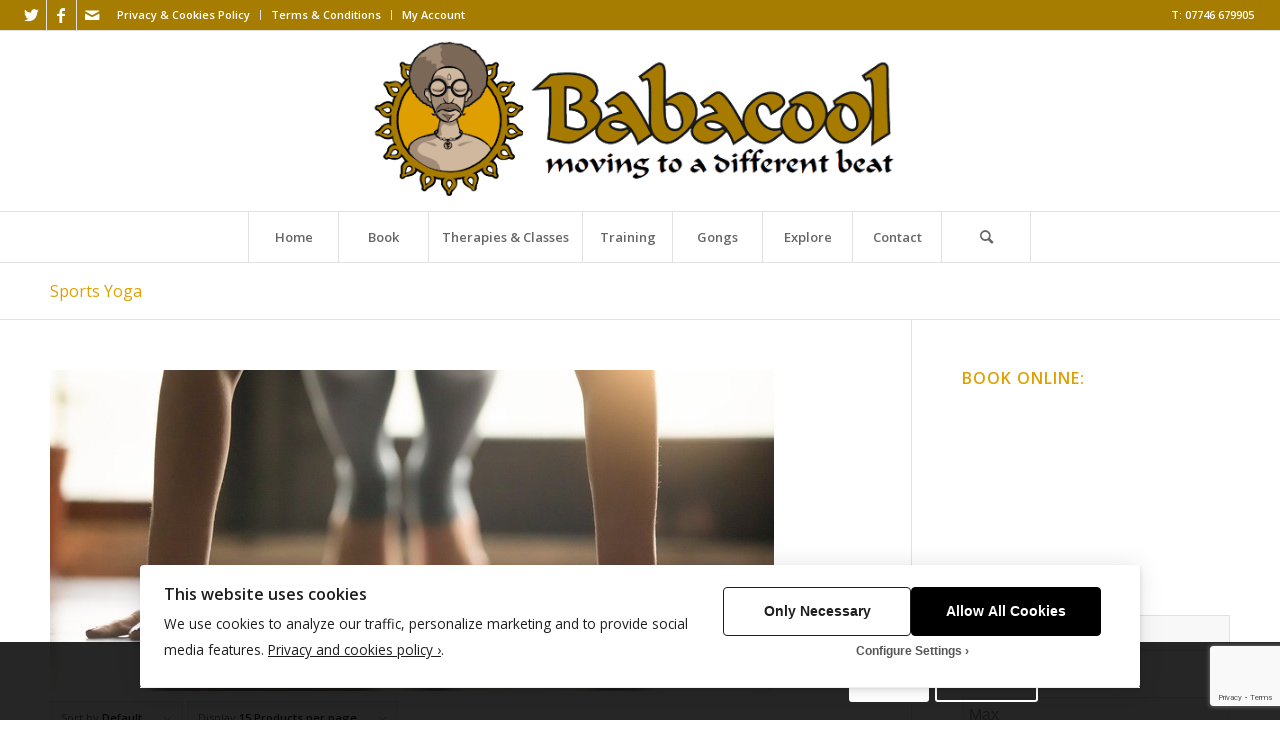

--- FILE ---
content_type: text/html; charset=UTF-8
request_url: https://babacool.net/product-category/class-archive/sports-yoga/
body_size: 27139
content:
<!DOCTYPE html>
<html lang="en-GB" class="html_stretched responsive av-preloader-disabled  html_header_top html_logo_center html_bottom_nav_header html_menu_right html_custom html_header_sticky html_header_shrinking html_header_topbar_active html_mobile_menu_phone html_header_searchicon html_content_align_center html_header_unstick_top_disabled html_header_stretch html_av-submenu-hidden html_av-submenu-display-click html_av-overlay-side html_av-overlay-side-classic html_av-submenu-noclone html_entry_id_15980 av-cookies-consent-show-message-bar av-cookies-cookie-consent-enabled av-cookies-can-opt-out av-cookies-user-silent-accept avia-cookie-check-browser-settings av-default-lightbox av-no-preview html_text_menu_active av-mobile-menu-switch-default">
<head>
<meta charset="UTF-8" />


<!-- mobile setting -->
<meta name="viewport" content="width=device-width, initial-scale=1">

<!-- Scripts/CSS and wp_head hook -->
<meta name='robots' content='index, follow, max-image-preview:large, max-snippet:-1, max-video-preview:-1' />

				<script type='text/javascript'>

				function avia_cookie_check_sessionStorage()
				{
					//	FF throws error when all cookies blocked !!
					var sessionBlocked = false;
					try
					{
						var test = sessionStorage.getItem( 'aviaCookieRefused' ) != null;
					}
					catch(e)
					{
						sessionBlocked = true;
					}

					var aviaCookieRefused = ! sessionBlocked ? sessionStorage.getItem( 'aviaCookieRefused' ) : null;

					var html = document.getElementsByTagName('html')[0];

					/**
					 * Set a class to avoid calls to sessionStorage
					 */
					if( sessionBlocked || aviaCookieRefused )
					{
						if( html.className.indexOf('av-cookies-session-refused') < 0 )
						{
							html.className += ' av-cookies-session-refused';
						}
					}

					if( sessionBlocked || aviaCookieRefused || document.cookie.match(/aviaCookieConsent/) )
					{
						if( html.className.indexOf('av-cookies-user-silent-accept') >= 0 )
						{
							 html.className = html.className.replace(/\bav-cookies-user-silent-accept\b/g, '');
						}
					}
				}

				avia_cookie_check_sessionStorage();

			</script>
			
	<!-- This site is optimized with the Yoast SEO plugin v19.4 - https://yoast.com/wordpress/plugins/seo/ -->
	<link media="all" href="https://babacool.net/wp-content/cache/autoptimize/css/autoptimize_5f134ccb907f267d8b7f84051885451e.css" rel="stylesheet" /><link media="screen" href="https://babacool.net/wp-content/cache/autoptimize/css/autoptimize_c99896e6a5ed2e348a3d84c922d7be31.css" rel="stylesheet" /><title>Sports Yoga Archives - Babacool</title>
	<link rel="canonical" href="https://babacool.net/product-category/class-archive/sports-yoga/" />
	<link rel="next" href="https://babacool.net/product-category/class-archive/sports-yoga/page/2/" />
	<meta property="og:locale" content="en_GB" />
	<meta property="og:type" content="article" />
	<meta property="og:title" content="Sports Yoga Archives - Babacool" />
	<meta property="og:url" content="https://babacool.net/product-category/class-archive/sports-yoga/" />
	<meta property="og:site_name" content="Babacool" />
	<meta name="twitter:card" content="summary" />
	<meta name="twitter:site" content="@bebabacool" />
	<script type="application/ld+json" class="yoast-schema-graph">{"@context":"https://schema.org","@graph":[{"@type":"WebSite","@id":"https://babacool.net/#website","url":"https://babacool.net/","name":"Babacool","description":"Effortless Body ~ Peaceful Mind ~ Boundless Energy","potentialAction":[{"@type":"SearchAction","target":{"@type":"EntryPoint","urlTemplate":"https://babacool.net/?s={search_term_string}"},"query-input":"required name=search_term_string"}],"inLanguage":"en-GB"},{"@type":"ImageObject","inLanguage":"en-GB","@id":"https://babacool.net/product-category/class-archive/sports-yoga/#primaryimage","url":"https://babacool.net/wp-content/uploads/2022/02/Core.jpg","contentUrl":"https://babacool.net/wp-content/uploads/2022/02/Core.jpg","width":400,"height":406,"caption":"Core"},{"@type":"CollectionPage","@id":"https://babacool.net/product-category/class-archive/sports-yoga/","url":"https://babacool.net/product-category/class-archive/sports-yoga/","name":"Sports Yoga Archives - Babacool","isPartOf":{"@id":"https://babacool.net/#website"},"primaryImageOfPage":{"@id":"https://babacool.net/product-category/class-archive/sports-yoga/#primaryimage"},"image":{"@id":"https://babacool.net/product-category/class-archive/sports-yoga/#primaryimage"},"thumbnailUrl":"https://babacool.net/wp-content/uploads/2022/02/Core.jpg","breadcrumb":{"@id":"https://babacool.net/product-category/class-archive/sports-yoga/#breadcrumb"},"inLanguage":"en-GB"},{"@type":"BreadcrumbList","@id":"https://babacool.net/product-category/class-archive/sports-yoga/#breadcrumb","itemListElement":[{"@type":"ListItem","position":1,"name":"Home","item":"https://babacool.net/babacool/"},{"@type":"ListItem","position":2,"name":"Class Archive","item":"https://babacool.net/product-category/class-archive/"},{"@type":"ListItem","position":3,"name":"Sports Yoga"}]}]}</script>
	<!-- / Yoast SEO plugin. -->


<link rel='dns-prefetch' href='//www.google.com' />
<link href='https://fonts.gstatic.com' crossorigin='anonymous' rel='preconnect' />
<link rel="alternate" type="application/rss+xml" title="Babacool &raquo; Feed" href="https://babacool.net/feed/" />
<link rel="alternate" type="application/rss+xml" title="Babacool &raquo; Comments Feed" href="https://babacool.net/comments/feed/" />
<link rel="alternate" type="application/rss+xml" title="Babacool &raquo; Sports Yoga Category Feed" href="https://babacool.net/product-category/class-archive/sports-yoga/feed/" />
		<!-- This site uses the Google Analytics by ExactMetrics plugin v8.11.1 - Using Analytics tracking - https://www.exactmetrics.com/ -->
							<script src="//www.googletagmanager.com/gtag/js?id=G-1WCC27TTPR"  data-cfasync="false" data-wpfc-render="false" type="text/javascript" async></script>
			<script data-cfasync="false" data-wpfc-render="false" type="text/javascript">
				var em_version = '8.11.1';
				var em_track_user = true;
				var em_no_track_reason = '';
								var ExactMetricsDefaultLocations = {"page_location":"https:\/\/babacool.net\/product-category\/class-archive\/sports-yoga\/"};
								if ( typeof ExactMetricsPrivacyGuardFilter === 'function' ) {
					var ExactMetricsLocations = (typeof ExactMetricsExcludeQuery === 'object') ? ExactMetricsPrivacyGuardFilter( ExactMetricsExcludeQuery ) : ExactMetricsPrivacyGuardFilter( ExactMetricsDefaultLocations );
				} else {
					var ExactMetricsLocations = (typeof ExactMetricsExcludeQuery === 'object') ? ExactMetricsExcludeQuery : ExactMetricsDefaultLocations;
				}

								var disableStrs = [
										'ga-disable-G-1WCC27TTPR',
									];

				/* Function to detect opted out users */
				function __gtagTrackerIsOptedOut() {
					for (var index = 0; index < disableStrs.length; index++) {
						if (document.cookie.indexOf(disableStrs[index] + '=true') > -1) {
							return true;
						}
					}

					return false;
				}

				/* Disable tracking if the opt-out cookie exists. */
				if (__gtagTrackerIsOptedOut()) {
					for (var index = 0; index < disableStrs.length; index++) {
						window[disableStrs[index]] = true;
					}
				}

				/* Opt-out function */
				function __gtagTrackerOptout() {
					for (var index = 0; index < disableStrs.length; index++) {
						document.cookie = disableStrs[index] + '=true; expires=Thu, 31 Dec 2099 23:59:59 UTC; path=/';
						window[disableStrs[index]] = true;
					}
				}

				if ('undefined' === typeof gaOptout) {
					function gaOptout() {
						__gtagTrackerOptout();
					}
				}
								window.dataLayer = window.dataLayer || [];

				window.ExactMetricsDualTracker = {
					helpers: {},
					trackers: {},
				};
				if (em_track_user) {
					function __gtagDataLayer() {
						dataLayer.push(arguments);
					}

					function __gtagTracker(type, name, parameters) {
						if (!parameters) {
							parameters = {};
						}

						if (parameters.send_to) {
							__gtagDataLayer.apply(null, arguments);
							return;
						}

						if (type === 'event') {
														parameters.send_to = exactmetrics_frontend.v4_id;
							var hookName = name;
							if (typeof parameters['event_category'] !== 'undefined') {
								hookName = parameters['event_category'] + ':' + name;
							}

							if (typeof ExactMetricsDualTracker.trackers[hookName] !== 'undefined') {
								ExactMetricsDualTracker.trackers[hookName](parameters);
							} else {
								__gtagDataLayer('event', name, parameters);
							}
							
						} else {
							__gtagDataLayer.apply(null, arguments);
						}
					}

					__gtagTracker('js', new Date());
					__gtagTracker('set', {
						'developer_id.dNDMyYj': true,
											});
					if ( ExactMetricsLocations.page_location ) {
						__gtagTracker('set', ExactMetricsLocations);
					}
										__gtagTracker('config', 'G-1WCC27TTPR', {"forceSSL":"true","anonymize_ip":"true","link_attribution":"true"} );
										window.gtag = __gtagTracker;										(function () {
						/* https://developers.google.com/analytics/devguides/collection/analyticsjs/ */
						/* ga and __gaTracker compatibility shim. */
						var noopfn = function () {
							return null;
						};
						var newtracker = function () {
							return new Tracker();
						};
						var Tracker = function () {
							return null;
						};
						var p = Tracker.prototype;
						p.get = noopfn;
						p.set = noopfn;
						p.send = function () {
							var args = Array.prototype.slice.call(arguments);
							args.unshift('send');
							__gaTracker.apply(null, args);
						};
						var __gaTracker = function () {
							var len = arguments.length;
							if (len === 0) {
								return;
							}
							var f = arguments[len - 1];
							if (typeof f !== 'object' || f === null || typeof f.hitCallback !== 'function') {
								if ('send' === arguments[0]) {
									var hitConverted, hitObject = false, action;
									if ('event' === arguments[1]) {
										if ('undefined' !== typeof arguments[3]) {
											hitObject = {
												'eventAction': arguments[3],
												'eventCategory': arguments[2],
												'eventLabel': arguments[4],
												'value': arguments[5] ? arguments[5] : 1,
											}
										}
									}
									if ('pageview' === arguments[1]) {
										if ('undefined' !== typeof arguments[2]) {
											hitObject = {
												'eventAction': 'page_view',
												'page_path': arguments[2],
											}
										}
									}
									if (typeof arguments[2] === 'object') {
										hitObject = arguments[2];
									}
									if (typeof arguments[5] === 'object') {
										Object.assign(hitObject, arguments[5]);
									}
									if ('undefined' !== typeof arguments[1].hitType) {
										hitObject = arguments[1];
										if ('pageview' === hitObject.hitType) {
											hitObject.eventAction = 'page_view';
										}
									}
									if (hitObject) {
										action = 'timing' === arguments[1].hitType ? 'timing_complete' : hitObject.eventAction;
										hitConverted = mapArgs(hitObject);
										__gtagTracker('event', action, hitConverted);
									}
								}
								return;
							}

							function mapArgs(args) {
								var arg, hit = {};
								var gaMap = {
									'eventCategory': 'event_category',
									'eventAction': 'event_action',
									'eventLabel': 'event_label',
									'eventValue': 'event_value',
									'nonInteraction': 'non_interaction',
									'timingCategory': 'event_category',
									'timingVar': 'name',
									'timingValue': 'value',
									'timingLabel': 'event_label',
									'page': 'page_path',
									'location': 'page_location',
									'title': 'page_title',
									'referrer' : 'page_referrer',
								};
								for (arg in args) {
																		if (!(!args.hasOwnProperty(arg) || !gaMap.hasOwnProperty(arg))) {
										hit[gaMap[arg]] = args[arg];
									} else {
										hit[arg] = args[arg];
									}
								}
								return hit;
							}

							try {
								f.hitCallback();
							} catch (ex) {
							}
						};
						__gaTracker.create = newtracker;
						__gaTracker.getByName = newtracker;
						__gaTracker.getAll = function () {
							return [];
						};
						__gaTracker.remove = noopfn;
						__gaTracker.loaded = true;
						window['__gaTracker'] = __gaTracker;
					})();
									} else {
										console.log("");
					(function () {
						function __gtagTracker() {
							return null;
						}

						window['__gtagTracker'] = __gtagTracker;
						window['gtag'] = __gtagTracker;
					})();
									}
			</script>
							<!-- / Google Analytics by ExactMetrics -->
		
<!-- google webfont font replacement -->

			<script type='text/javascript'>

				(function() {

					/*	check if webfonts are disabled by user setting via cookie - or user must opt in.	*/
					var html = document.getElementsByTagName('html')[0];
					var cookie_check = html.className.indexOf('av-cookies-needs-opt-in') >= 0 || html.className.indexOf('av-cookies-can-opt-out') >= 0;
					var allow_continue = true;
					var silent_accept_cookie = html.className.indexOf('av-cookies-user-silent-accept') >= 0;

					if( cookie_check && ! silent_accept_cookie )
					{
						if( ! document.cookie.match(/aviaCookieConsent/) || html.className.indexOf('av-cookies-session-refused') >= 0 )
						{
							allow_continue = false;
						}
						else
						{
							if( ! document.cookie.match(/aviaPrivacyRefuseCookiesHideBar/) )
							{
								allow_continue = false;
							}
							else if( ! document.cookie.match(/aviaPrivacyEssentialCookiesEnabled/) )
							{
								allow_continue = false;
							}
							else if( document.cookie.match(/aviaPrivacyGoogleWebfontsDisabled/) )
							{
								allow_continue = false;
							}
						}
					}

					if( allow_continue )
					{
						var f = document.createElement('link');

						f.type 	= 'text/css';
						f.rel 	= 'stylesheet';
						f.href 	= '//fonts.googleapis.com/css?family=Open+Sans:400,600&display=auto';
						f.id 	= 'avia-google-webfont';

						document.getElementsByTagName('head')[0].appendChild(f);
					}
				})();

			</script>
			





































































<link rel='stylesheet' id='avia-dynamic-css'  href='https://babacool.net/wp-content/cache/autoptimize/css/autoptimize_single_31e8b41ba25b78d89707f565d7c58e53.css' type='text/css' media='all' />




<script type='text/javascript' id='jquery-js-after'>

					function optimocha_getCookie(name) {
						var v = document.cookie.match("(^|;) ?" + name + "=([^;]*)(;|$)");
						return v ? v[2] : null;
					}

					function optimocha_check_wc_cart_script() {
					var cart_src = "https://babacool.net/wp-content/plugins/woocommerce/assets/js/frontend/cart-fragments.min.js";
					var script_id = "optimocha_loaded_wc_cart_fragments";

						if( document.getElementById(script_id) !== null ) {
							return false;
						}

						if( optimocha_getCookie("woocommerce_cart_hash") ) {
							var script = document.createElement("script");
							script.id = script_id;
							script.src = cart_src;
							script.async = true;
							document.head.appendChild(script);
						}
					}

					optimocha_check_wc_cart_script();
					document.addEventListener("click", function(){setTimeout(optimocha_check_wc_cart_script,1000);});
					
</script>

<script data-cfasync="false" data-wpfc-render="false" type="text/javascript" id='exactmetrics-frontend-script-js-extra'>/* <![CDATA[ */
var exactmetrics_frontend = {"js_events_tracking":"true","download_extensions":"zip,mp3,mpeg,pdf,docx,pptx,xlsx,rar","inbound_paths":"[{\"path\":\"\\\/go\\\/\",\"label\":\"affiliate\"},{\"path\":\"\\\/recommend\\\/\",\"label\":\"affiliate\"}]","home_url":"https:\/\/babacool.net","hash_tracking":"false","v4_id":"G-1WCC27TTPR"};/* ]]> */
</script>
<script type='text/javascript' id='ilcc-vendor-js-before'>
window.YETT_BLACKLIST = [/facebook.com/,/connect.facebook.net/,/doubleclick.net/,/hs-scripts.com/,/linkedin.com/,/licdn.com/,/bing.com/,/googleadservices.com/,/google-analytics.com/,/googletagmanager.com/,/hotjar.com/];
</script>


<link rel="https://api.w.org/" href="https://babacool.net/wp-json/" /><link rel="alternate" type="application/json" href="https://babacool.net/wp-json/wp/v2/product_cat/198" /><link rel="EditURI" type="application/rsd+xml" title="RSD" href="https://babacool.net/xmlrpc.php?rsd" />
<link rel="wlwmanifest" type="application/wlwmanifest+xml" href="https://babacool.net/wp-includes/wlwmanifest.xml" /> 
<meta name="generator" content="WordPress 6.0.11" />
<meta name="generator" content="TutorLMS 2.0.8" />
<meta name="generator" content="WooCommerce 6.7.0" />
<link rel="profile" href="https://gmpg.org/xfn/11" />
<link rel="alternate" type="application/rss+xml" title="Babacool RSS2 Feed" href="https://babacool.net/feed/" />
<link rel="pingback" href="https://babacool.net/xmlrpc.php" />


<!--[if lt IE 9]><script src="https://babacool.net/wp-content/themes/enfold/js/html5shiv.js"></script><![endif]-->
<link rel="icon" href="https://babacool.net/wp-content/uploads/2021/07/favicon-16x16-1.png" type="image/png">
	<noscript><style>.woocommerce-product-gallery{ opacity: 1 !important; }</style></noscript>
	<link rel="icon" href="https://babacool.net/wp-content/uploads/2022/07/cropped-Babacool_SiteIcon_512-32x32.png" sizes="32x32" />
<link rel="icon" href="https://babacool.net/wp-content/uploads/2022/07/cropped-Babacool_SiteIcon_512-192x192.png" sizes="192x192" />
<link rel="apple-touch-icon" href="https://babacool.net/wp-content/uploads/2022/07/cropped-Babacool_SiteIcon_512-180x180.png" />
<meta name="msapplication-TileImage" content="https://babacool.net/wp-content/uploads/2022/07/cropped-Babacool_SiteIcon_512-270x270.png" />


<!--
Debugging Info for Theme support: 

Theme: Enfold
Version: 4.9
Installed: enfold
AviaFramework Version: 5.0
AviaBuilder Version: 4.8
aviaElementManager Version: 1.0.1
ML:384-PU:49-PLA:20
WP:6.0.11
Compress: CSS:disabled - JS:disabled
Updates: enabled - token has changed and not verified
PLAu:17
-->
</head>

<body data-rsssl=1 id="top" class="archive tax-product_cat term-sports-yoga term-198 stretched rtl_columns av-curtain-numeric open_sans  theme-enfold tutor-lms woocommerce woocommerce-page woocommerce-no-js avia-responsive-images-support avia-woocommerce-30" itemscope="itemscope" itemtype="https://schema.org/WebPage" >

	<svg xmlns="http://www.w3.org/2000/svg" viewBox="0 0 0 0" width="0" height="0" focusable="false" role="none" style="visibility: hidden; position: absolute; left: -9999px; overflow: hidden;" ><defs><filter id="wp-duotone-dark-grayscale"><feColorMatrix color-interpolation-filters="sRGB" type="matrix" values=" .299 .587 .114 0 0 .299 .587 .114 0 0 .299 .587 .114 0 0 .299 .587 .114 0 0 " /><feComponentTransfer color-interpolation-filters="sRGB" ><feFuncR type="table" tableValues="0 0.49803921568627" /><feFuncG type="table" tableValues="0 0.49803921568627" /><feFuncB type="table" tableValues="0 0.49803921568627" /><feFuncA type="table" tableValues="1 1" /></feComponentTransfer><feComposite in2="SourceGraphic" operator="in" /></filter></defs></svg><svg xmlns="http://www.w3.org/2000/svg" viewBox="0 0 0 0" width="0" height="0" focusable="false" role="none" style="visibility: hidden; position: absolute; left: -9999px; overflow: hidden;" ><defs><filter id="wp-duotone-grayscale"><feColorMatrix color-interpolation-filters="sRGB" type="matrix" values=" .299 .587 .114 0 0 .299 .587 .114 0 0 .299 .587 .114 0 0 .299 .587 .114 0 0 " /><feComponentTransfer color-interpolation-filters="sRGB" ><feFuncR type="table" tableValues="0 1" /><feFuncG type="table" tableValues="0 1" /><feFuncB type="table" tableValues="0 1" /><feFuncA type="table" tableValues="1 1" /></feComponentTransfer><feComposite in2="SourceGraphic" operator="in" /></filter></defs></svg><svg xmlns="http://www.w3.org/2000/svg" viewBox="0 0 0 0" width="0" height="0" focusable="false" role="none" style="visibility: hidden; position: absolute; left: -9999px; overflow: hidden;" ><defs><filter id="wp-duotone-purple-yellow"><feColorMatrix color-interpolation-filters="sRGB" type="matrix" values=" .299 .587 .114 0 0 .299 .587 .114 0 0 .299 .587 .114 0 0 .299 .587 .114 0 0 " /><feComponentTransfer color-interpolation-filters="sRGB" ><feFuncR type="table" tableValues="0.54901960784314 0.98823529411765" /><feFuncG type="table" tableValues="0 1" /><feFuncB type="table" tableValues="0.71764705882353 0.25490196078431" /><feFuncA type="table" tableValues="1 1" /></feComponentTransfer><feComposite in2="SourceGraphic" operator="in" /></filter></defs></svg><svg xmlns="http://www.w3.org/2000/svg" viewBox="0 0 0 0" width="0" height="0" focusable="false" role="none" style="visibility: hidden; position: absolute; left: -9999px; overflow: hidden;" ><defs><filter id="wp-duotone-blue-red"><feColorMatrix color-interpolation-filters="sRGB" type="matrix" values=" .299 .587 .114 0 0 .299 .587 .114 0 0 .299 .587 .114 0 0 .299 .587 .114 0 0 " /><feComponentTransfer color-interpolation-filters="sRGB" ><feFuncR type="table" tableValues="0 1" /><feFuncG type="table" tableValues="0 0.27843137254902" /><feFuncB type="table" tableValues="0.5921568627451 0.27843137254902" /><feFuncA type="table" tableValues="1 1" /></feComponentTransfer><feComposite in2="SourceGraphic" operator="in" /></filter></defs></svg><svg xmlns="http://www.w3.org/2000/svg" viewBox="0 0 0 0" width="0" height="0" focusable="false" role="none" style="visibility: hidden; position: absolute; left: -9999px; overflow: hidden;" ><defs><filter id="wp-duotone-midnight"><feColorMatrix color-interpolation-filters="sRGB" type="matrix" values=" .299 .587 .114 0 0 .299 .587 .114 0 0 .299 .587 .114 0 0 .299 .587 .114 0 0 " /><feComponentTransfer color-interpolation-filters="sRGB" ><feFuncR type="table" tableValues="0 0" /><feFuncG type="table" tableValues="0 0.64705882352941" /><feFuncB type="table" tableValues="0 1" /><feFuncA type="table" tableValues="1 1" /></feComponentTransfer><feComposite in2="SourceGraphic" operator="in" /></filter></defs></svg><svg xmlns="http://www.w3.org/2000/svg" viewBox="0 0 0 0" width="0" height="0" focusable="false" role="none" style="visibility: hidden; position: absolute; left: -9999px; overflow: hidden;" ><defs><filter id="wp-duotone-magenta-yellow"><feColorMatrix color-interpolation-filters="sRGB" type="matrix" values=" .299 .587 .114 0 0 .299 .587 .114 0 0 .299 .587 .114 0 0 .299 .587 .114 0 0 " /><feComponentTransfer color-interpolation-filters="sRGB" ><feFuncR type="table" tableValues="0.78039215686275 1" /><feFuncG type="table" tableValues="0 0.94901960784314" /><feFuncB type="table" tableValues="0.35294117647059 0.47058823529412" /><feFuncA type="table" tableValues="1 1" /></feComponentTransfer><feComposite in2="SourceGraphic" operator="in" /></filter></defs></svg><svg xmlns="http://www.w3.org/2000/svg" viewBox="0 0 0 0" width="0" height="0" focusable="false" role="none" style="visibility: hidden; position: absolute; left: -9999px; overflow: hidden;" ><defs><filter id="wp-duotone-purple-green"><feColorMatrix color-interpolation-filters="sRGB" type="matrix" values=" .299 .587 .114 0 0 .299 .587 .114 0 0 .299 .587 .114 0 0 .299 .587 .114 0 0 " /><feComponentTransfer color-interpolation-filters="sRGB" ><feFuncR type="table" tableValues="0.65098039215686 0.40392156862745" /><feFuncG type="table" tableValues="0 1" /><feFuncB type="table" tableValues="0.44705882352941 0.4" /><feFuncA type="table" tableValues="1 1" /></feComponentTransfer><feComposite in2="SourceGraphic" operator="in" /></filter></defs></svg><svg xmlns="http://www.w3.org/2000/svg" viewBox="0 0 0 0" width="0" height="0" focusable="false" role="none" style="visibility: hidden; position: absolute; left: -9999px; overflow: hidden;" ><defs><filter id="wp-duotone-blue-orange"><feColorMatrix color-interpolation-filters="sRGB" type="matrix" values=" .299 .587 .114 0 0 .299 .587 .114 0 0 .299 .587 .114 0 0 .299 .587 .114 0 0 " /><feComponentTransfer color-interpolation-filters="sRGB" ><feFuncR type="table" tableValues="0.098039215686275 1" /><feFuncG type="table" tableValues="0 0.66274509803922" /><feFuncB type="table" tableValues="0.84705882352941 0.41960784313725" /><feFuncA type="table" tableValues="1 1" /></feComponentTransfer><feComposite in2="SourceGraphic" operator="in" /></filter></defs></svg>
	<div id='wrap_all'>

	
<header id='header' class='all_colors header_color light_bg_color  av_header_top av_logo_center av_bottom_nav_header av_menu_right av_custom av_header_sticky av_header_shrinking av_header_stretch av_mobile_menu_phone av_header_searchicon av_header_unstick_top_disabled av_seperator_big_border'  role="banner" itemscope="itemscope" itemtype="https://schema.org/WPHeader" >

		<div id='header_meta' class='container_wrap container_wrap_meta  av_icon_active_left av_extra_header_active av_secondary_left av_phone_active_right av_entry_id_15980'>

			      <div class='container'>
			      <ul class='noLightbox social_bookmarks icon_count_3'><li class='social_bookmarks_twitter av-social-link-twitter social_icon_1'><a target="_blank" aria-label="Link to Twitter" href='https://twitter.com/BabacoolYoga' aria-hidden='false' data-av_icon='' data-av_iconfont='entypo-fontello' title='Twitter' rel="noopener"><span class='avia_hidden_link_text'>Twitter</span></a></li><li class='social_bookmarks_facebook av-social-link-facebook social_icon_2'><a target="_blank" aria-label="Link to Facebook" href='https://www.facebook.com/pages/Babacool/504680866277258?ref=hl' aria-hidden='false' data-av_icon='' data-av_iconfont='entypo-fontello' title='Facebook' rel="noopener"><span class='avia_hidden_link_text'>Facebook</span></a></li><li class='social_bookmarks_mail av-social-link-mail social_icon_3'><a  aria-label="Link to Mail" href='//www.babacool.net/contact-us/' aria-hidden='false' data-av_icon='' data-av_iconfont='entypo-fontello' title='Mail'><span class='avia_hidden_link_text'>Mail</span></a></li></ul><nav class='sub_menu'  role="navigation" itemscope="itemscope" itemtype="https://schema.org/SiteNavigationElement" ><ul role="menu" class="menu" id="avia2-menu"><li role="menuitem" id="menu-item-695" class="menu-item menu-item-type-post_type menu-item-object-page menu-item-privacy-policy menu-item-695"><a href="https://babacool.net/privacy-cookies-policy/" onClick="return true">Privacy &#038; Cookies Policy</a></li>
<li role="menuitem" id="menu-item-1364" class="menu-item menu-item-type-post_type menu-item-object-page menu-item-1364"><a href="https://babacool.net/terms-conditions/" onClick="return true">Terms &#038; Conditions</a></li>
<li role="menuitem" id="menu-item-1365" class="menu-item menu-item-type-post_type menu-item-object-page menu-item-1365"><a href="https://babacool.net/my-account/" onClick="return true">My Account</a></li>
</ul></nav><div class='phone-info with_nav'><div>T: 07746 679905</div></div>			      </div>
		</div>

		<div  id='header_main' class='container_wrap container_wrap_logo'>

        <ul  class = 'menu-item cart_dropdown ' data-success='was added to the cart'><li class='cart_dropdown_first'><a class='cart_dropdown_link' href='https://babacool.net/cart/'><span aria-hidden='true' data-av_icon='' data-av_iconfont='entypo-fontello'></span><span class='av-cart-counter '>0</span><span class='avia_hidden_link_text'>Shopping Cart</span></a><!--<span class='cart_subtotal'><span class="woocommerce-Price-amount amount"><bdi><span class="woocommerce-Price-currencySymbol">&pound;</span>0.00</bdi></span></span>--><div class='dropdown_widget dropdown_widget_cart'><div class='avia-arrow'></div><div class="widget_shopping_cart_content"></div></div></li></ul><div class='container av-logo-container'><div class='inner-container'><span class='logo avia-standard-logo'><a href='https://babacool.net/' class=''><img src="https://babacool.net/wp-content/uploads/2021/07/Babacool_logo_trans_600.png" srcset="https://babacool.net/wp-content/uploads/2021/07/Babacool_logo_trans_600.png 600w, https://babacool.net/wp-content/uploads/2021/07/Babacool_logo_trans_600-400x133.png 400w, https://babacool.net/wp-content/uploads/2021/07/Babacool_logo_trans_600-500x167.png 500w" sizes="(max-width: 600px) 100vw, 600px" height="100" width="300" alt='Babacool' title='Babacool_logo_trans_600' /></a></span></div></div><div id='header_main_alternate' class='container_wrap'><div class='container'><nav class='main_menu' data-selectname='Select a page'  role="navigation" itemscope="itemscope" itemtype="https://schema.org/SiteNavigationElement" ><div class="avia-menu av-main-nav-wrap"><ul role="menu" class="menu av-main-nav" id="avia-menu"><li role="menuitem" id="menu-item-563" class="menu-item menu-item-type-post_type menu-item-object-page menu-item-home menu-item-top-level menu-item-top-level-1"><a href="https://babacool.net/" itemprop="url" tabindex="0"><span class="avia-bullet"></span><span class="avia-menu-text">Home</span><span class="avia-menu-fx"><span class="avia-arrow-wrap"><span class="avia-arrow"></span></span></span></a></li>
<li role="menuitem" id="menu-item-10678" class="menu-item menu-item-type-post_type menu-item-object-page menu-item-has-children menu-item-top-level menu-item-top-level-2"><a href="https://babacool.net/store/" itemprop="url" tabindex="0"><span class="avia-bullet"></span><span class="avia-menu-text">Book</span><span class="avia-menu-fx"><span class="avia-arrow-wrap"><span class="avia-arrow"></span></span></span></a>


<ul class="sub-menu">
	<li role="menuitem" id="menu-item-10677" class="menu-item menu-item-type-post_type menu-item-object-page"><a href="https://babacool.net/classes-therapies/" itemprop="url" tabindex="0"><span class="avia-bullet"></span><span class="avia-menu-text">Classes &#038; Therapies</span></a></li>
	<li role="menuitem" id="menu-item-15585" class="menu-item menu-item-type-post_type menu-item-object-page"><a href="https://babacool.net/training-courses/" itemprop="url" tabindex="0"><span class="avia-bullet"></span><span class="avia-menu-text">Training Courses</span></a></li>
	<li role="menuitem" id="menu-item-1366" class="menu-item menu-item-type-post_type menu-item-object-page"><a href="https://babacool.net/gong-baths-workshops/" itemprop="url" tabindex="0"><span class="avia-bullet"></span><span class="avia-menu-text">Gong Baths &#038; Workshops</span></a></li>
</ul>
</li>
<li role="menuitem" id="menu-item-565" class="menu-item menu-item-type-post_type menu-item-object-page menu-item-has-children menu-item-top-level menu-item-top-level-3"><a href="https://babacool.net/therapies-classes/" itemprop="url" tabindex="0"><span class="avia-bullet"></span><span class="avia-menu-text">Therapies &#038; Classes</span><span class="avia-menu-fx"><span class="avia-arrow-wrap"><span class="avia-arrow"></span></span></span></a>


<ul class="sub-menu">
	<li role="menuitem" id="menu-item-9865" class="menu-item menu-item-type-post_type menu-item-object-page"><a href="https://babacool.net/breath-coaching/" itemprop="url" tabindex="0"><span class="avia-bullet"></span><span class="avia-menu-text">Breath Coaching</span></a></li>
	<li role="menuitem" id="menu-item-18288" class="menu-item menu-item-type-post_type menu-item-object-page"><a href="https://babacool.net/breath-therapy-for-long-covid/" itemprop="url" tabindex="0"><span class="avia-bullet"></span><span class="avia-menu-text">Breath Therapy for Long COVID</span></a></li>
	<li role="menuitem" id="menu-item-18602" class="menu-item menu-item-type-post_type menu-item-object-page"><a href="https://babacool.net/gong-therapy/" itemprop="url" tabindex="0"><span class="avia-bullet"></span><span class="avia-menu-text">Gong Therapy</span></a></li>
	<li role="menuitem" id="menu-item-18662" class="menu-item menu-item-type-post_type menu-item-object-page"><a href="https://babacool.net/meditation/" itemprop="url" tabindex="0"><span class="avia-bullet"></span><span class="avia-menu-text">Meditation</span></a></li>
	<li role="menuitem" id="menu-item-13949" class="menu-item menu-item-type-post_type menu-item-object-page"><a href="https://babacool.net/tre/" itemprop="url" tabindex="0"><span class="avia-bullet"></span><span class="avia-menu-text">TRE (Trauma Release)</span></a></li>
	<li role="menuitem" id="menu-item-18146" class="menu-item menu-item-type-post_type menu-item-object-page"><a href="https://babacool.net/private-yoga-sessions/" itemprop="url" tabindex="0"><span class="avia-bullet"></span><span class="avia-menu-text">Private Yoga Sessions</span></a></li>
	<li role="menuitem" id="menu-item-18740" class="menu-item menu-item-type-post_type menu-item-object-page"><a href="https://babacool.net/reiki-treatments/" itemprop="url" tabindex="0"><span class="avia-bullet"></span><span class="avia-menu-text">Reiki Treatments</span></a></li>
	<li role="menuitem" id="menu-item-11744" class="menu-item menu-item-type-post_type menu-item-object-page"><a href="https://babacool.net/class-schedule/" itemprop="url" tabindex="0"><span class="avia-bullet"></span><span class="avia-menu-text">Class Schedule</span></a></li>
	<li role="menuitem" id="menu-item-11099" class="menu-item menu-item-type-post_type menu-item-object-page"><a href="https://babacool.net/members-area-yoga-qigong-meditation-and-more/" itemprop="url" tabindex="0"><span class="avia-bullet"></span><span class="avia-menu-text">Members Area</span></a></li>
	<li role="menuitem" id="menu-item-569" class="menu-item menu-item-type-post_type menu-item-object-page"><a href="https://babacool.net/yoga-qigong/kundalini-yoga/" itemprop="url" tabindex="0"><span class="avia-bullet"></span><span class="avia-menu-text">Kundalini Yoga</span></a></li>
	<li role="menuitem" id="menu-item-571" class="menu-item menu-item-type-post_type menu-item-object-page"><a href="https://babacool.net/yoga-qigong/yin-yoga/" itemprop="url" tabindex="0"><span class="avia-bullet"></span><span class="avia-menu-text">Yin Yoga</span></a></li>
	<li role="menuitem" id="menu-item-1274" class="menu-item menu-item-type-post_type menu-item-object-page"><a href="https://babacool.net/tai-chi-qigong/" itemprop="url" tabindex="0"><span class="avia-bullet"></span><span class="avia-menu-text">Tai Chi Qigong</span></a></li>
</ul>
</li>
<li role="menuitem" id="menu-item-15246" class="menu-item menu-item-type-post_type menu-item-object-page menu-item-has-children menu-item-top-level menu-item-top-level-4"><a href="https://babacool.net/training/" itemprop="url" tabindex="0"><span class="avia-bullet"></span><span class="avia-menu-text">Training</span><span class="avia-menu-fx"><span class="avia-arrow-wrap"><span class="avia-arrow"></span></span></span></a>


<ul class="sub-menu">
	<li role="menuitem" id="menu-item-15887" class="menu-item menu-item-type-post_type menu-item-object-page"><a href="https://babacool.net/kundalini-yoga-teacher-training-200-hours/" itemprop="url" tabindex="0"><span class="avia-bullet"></span><span class="avia-menu-text">Kundalini Yoga Teacher Training 200 Hours</span></a></li>
	<li role="menuitem" id="menu-item-6413" class="menu-item menu-item-type-post_type menu-item-object-page"><a href="https://babacool.net/level-one-gong-training-courses/" itemprop="url" tabindex="0"><span class="avia-bullet"></span><span class="avia-menu-text">Level One Gong Training Courses</span></a></li>
	<li role="menuitem" id="menu-item-15567" class="menu-item menu-item-type-post_type menu-item-object-page"><a href="https://babacool.net/pranayama-and-buteyko-course-online/" itemprop="url" tabindex="0"><span class="avia-bullet"></span><span class="avia-menu-text">Pranayama &#038; Buteyko Course Online</span></a></li>
	<li role="menuitem" id="menu-item-18756" class="menu-item menu-item-type-post_type menu-item-object-page"><a href="https://babacool.net/reiki-training/" itemprop="url" tabindex="0"><span class="avia-bullet"></span><span class="avia-menu-text">Reiki Training</span></a></li>
	<li role="menuitem" id="menu-item-15247" class="menu-item menu-item-type-post_type menu-item-object-page"><a href="https://babacool.net/gong-yoga-training/" itemprop="url" tabindex="0"><span class="avia-bullet"></span><span class="avia-menu-text">Gong Yoga Training</span></a></li>
	<li role="menuitem" id="menu-item-13172" class="menu-item menu-item-type-post_type menu-item-object-page"><a href="https://babacool.net/level-two-gong-training-course/" itemprop="url" tabindex="0"><span class="avia-bullet"></span><span class="avia-menu-text">Level Two Gong Training Course</span></a></li>
	<li role="menuitem" id="menu-item-16938" class="menu-item menu-item-type-post_type menu-item-object-page"><a href="https://babacool.net/mentoring/" itemprop="url" tabindex="0"><span class="avia-bullet"></span><span class="avia-menu-text">Mentoring</span></a></li>
</ul>
</li>
<li role="menuitem" id="menu-item-6816" class="menu-item menu-item-type-post_type menu-item-object-page menu-item-has-children menu-item-top-level menu-item-top-level-5"><a href="https://babacool.net/gongs/" itemprop="url" tabindex="0"><span class="avia-bullet"></span><span class="avia-menu-text">Gongs</span><span class="avia-menu-fx"><span class="avia-arrow-wrap"><span class="avia-arrow"></span></span></span></a>


<ul class="sub-menu">
	<li role="menuitem" id="menu-item-13146" class="menu-item menu-item-type-post_type menu-item-object-page"><a href="https://babacool.net/gong-training-courses/" itemprop="url" tabindex="0"><span class="avia-bullet"></span><span class="avia-menu-text">Gong Training Courses</span></a></li>
	<li role="menuitem" id="menu-item-826" class="menu-item menu-item-type-post_type menu-item-object-page"><a href="https://babacool.net/gong-baths/" itemprop="url" tabindex="0"><span class="avia-bullet"></span><span class="avia-menu-text">Gong Baths</span></a></li>
	<li role="menuitem" id="menu-item-14899" class="menu-item menu-item-type-post_type menu-item-object-page"><a href="https://babacool.net/gong-yoga/" itemprop="url" tabindex="0"><span class="avia-bullet"></span><span class="avia-menu-text">Gong Yoga</span></a></li>
	<li role="menuitem" id="menu-item-16090" class="menu-item menu-item-type-post_type menu-item-object-page"><a href="https://babacool.net/find-a-gong-player/" itemprop="url" tabindex="0"><span class="avia-bullet"></span><span class="avia-menu-text">Find a Gong Player</span></a></li>
</ul>
</li>
<li role="menuitem" id="menu-item-11760" class="menu-item menu-item-type-post_type menu-item-object-page menu-item-has-children menu-item-top-level menu-item-top-level-6"><a href="https://babacool.net/explore/" itemprop="url" tabindex="0"><span class="avia-bullet"></span><span class="avia-menu-text">Explore</span><span class="avia-menu-fx"><span class="avia-arrow-wrap"><span class="avia-arrow"></span></span></span></a>


<ul class="sub-menu">
	<li role="menuitem" id="menu-item-570" class="menu-item menu-item-type-post_type menu-item-object-page"><a href="https://babacool.net/blog/" itemprop="url" tabindex="0"><span class="avia-bullet"></span><span class="avia-menu-text">Blog</span></a></li>
	<li role="menuitem" id="menu-item-11339" class="menu-item menu-item-type-post_type menu-item-object-page"><a href="https://babacool.net/reviews/" itemprop="url" tabindex="0"><span class="avia-bullet"></span><span class="avia-menu-text">Reviews</span></a></li>
	<li role="menuitem" id="menu-item-14928" class="menu-item menu-item-type-post_type menu-item-object-page menu-item-has-children"><a href="https://babacool.net/tools-for-change/" itemprop="url" tabindex="0"><span class="avia-bullet"></span><span class="avia-menu-text">Tools</span></a>
	<ul class="sub-menu">
		<li role="menuitem" id="menu-item-14931" class="menu-item menu-item-type-post_type menu-item-object-page"><a href="https://babacool.net/healing-the-art-of-letting-go/" itemprop="url" tabindex="0"><span class="avia-bullet"></span><span class="avia-menu-text">Healing – The Art of Letting Go</span></a></li>
		<li role="menuitem" id="menu-item-14930" class="menu-item menu-item-type-post_type menu-item-object-page"><a href="https://babacool.net/knowing-the-art-of-being-you/" itemprop="url" tabindex="0"><span class="avia-bullet"></span><span class="avia-menu-text">Knowing – The Art of Being You</span></a></li>
		<li role="menuitem" id="menu-item-14929" class="menu-item menu-item-type-post_type menu-item-object-page"><a href="https://babacool.net/thriving-the-art-of-living-fully/" itemprop="url" tabindex="0"><span class="avia-bullet"></span><span class="avia-menu-text">Thriving – The Art of Living Fully</span></a></li>
	</ul>
</li>
	<li role="menuitem" id="menu-item-614" class="menu-item menu-item-type-post_type menu-item-object-page"><a href="https://babacool.net/gallery/" itemprop="url" tabindex="0"><span class="avia-bullet"></span><span class="avia-menu-text">Gallery</span></a></li>
	<li role="menuitem" id="menu-item-631" class="menu-item menu-item-type-post_type menu-item-object-page"><a href="https://babacool.net/about-us/" itemprop="url" tabindex="0"><span class="avia-bullet"></span><span class="avia-menu-text">About</span></a></li>
</ul>
</li>
<li role="menuitem" id="menu-item-566" class="menu-item menu-item-type-post_type menu-item-object-page menu-item-top-level menu-item-top-level-7"><a href="https://babacool.net/contact-us/" itemprop="url" tabindex="0"><span class="avia-bullet"></span><span class="avia-menu-text">Contact</span><span class="avia-menu-fx"><span class="avia-arrow-wrap"><span class="avia-arrow"></span></span></span></a></li>
<li id="menu-item-search" class="noMobile menu-item menu-item-search-dropdown menu-item-avia-special" role="menuitem"><a aria-label="Search" href="?s=" rel="nofollow" data-avia-search-tooltip="

&lt;form role=&quot;search&quot; action=&quot;https://babacool.net/&quot; id=&quot;searchform&quot; method=&quot;get&quot; class=&quot;&quot;&gt;
	&lt;div&gt;
		&lt;input type=&quot;submit&quot; value=&quot;&quot; id=&quot;searchsubmit&quot; class=&quot;button avia-font-entypo-fontello&quot; /&gt;
		&lt;input type=&quot;text&quot; id=&quot;s&quot; name=&quot;s&quot; value=&quot;&quot; placeholder='Search' /&gt;
			&lt;/div&gt;
&lt;/form&gt;
" aria-hidden='false' data-av_icon='' data-av_iconfont='entypo-fontello'><span class="avia_hidden_link_text">Search</span></a></li><li class="av-burger-menu-main menu-item-avia-special ">
	        			<a href="#" aria-label="Menu" aria-hidden="false">
							<span class="av-hamburger av-hamburger--spin av-js-hamburger">
								<span class="av-hamburger-box">
						          <span class="av-hamburger-inner"></span>
						          <strong>Menu</strong>
								</span>
							</span>
							<span class="avia_hidden_link_text">Menu</span>
						</a>
	        		   </li></ul></div></nav></div> </div> 
		<!-- end container_wrap-->
		</div>
		<div class='header_bg'></div>

<!-- end header -->
</header>

	<div id='main' class='all_colors' data-scroll-offset='180'>

	<div class='stretch_full container_wrap alternate_color light_bg_color title_container'><div class='container'><h1 class='main-title entry-title '>Sports Yoga</h1></div></div><div class='container_wrap container_wrap_first main_color sidebar_right template-shop shop_columns_2'><div class='container'><header class="woocommerce-products-header">
			<h1 class="woocommerce-products-header__title page-title">Sports Yoga</h1>
	
	</header>
<main class='template-shop content av-content-small alpha units'  role="main" itemprop="mainContentOfPage" itemscope="itemscope" itemtype="https://schema.org/SomeProducts" ><div class='entry-content-wrapper'><div class="woocommerce-notices-wrapper"></div><div class='page-thumb'><img width="724" height="321" src="https://babacool.net/wp-content/uploads/2020/07/Sports-YogaWS-724x321.jpg" class="avia-img-lazy-loading-11207 category_thumb" alt="Sports Yoga Archive" loading="lazy" /></div><div class='product-sorting'><ul class='sort-param sort-param-order'><li><span class='currently-selected'>Sort by <strong>Default</strong></span><ul><li class='current-param'><a href='?avia_extended_shop_select=yes&product_order=default' rel="nofollow"><span class='avia-bullet'></span>Default</a></li><li><a href='?avia_extended_shop_select=yes&product_order=menu_order' rel="nofollow"><span class='avia-bullet'></span>Custom</a></li><li><a href='?avia_extended_shop_select=yes&product_order=title' rel="nofollow"><span class='avia-bullet'></span>Name</a></li><li><a href='?avia_extended_shop_select=yes&product_order=price' rel="nofollow"><span class='avia-bullet'></span>Price</a></li><li><a href='?avia_extended_shop_select=yes&product_order=date' rel="nofollow"><span class='avia-bullet'></span>Date</a></li><li><a href='?avia_extended_shop_select=yes&product_order=popularity' rel="nofollow"><span class='avia-bullet'></span>Popularity (sales)</a></li><li><a href='?avia_extended_shop_select=yes&product_order=rating' rel="nofollow"><span class='avia-bullet'></span>Average rating</a></li><li><a href='?avia_extended_shop_select=yes&product_order=relevance' rel="nofollow"><span class='avia-bullet'></span>Relevance</a></li><li><a href='?avia_extended_shop_select=yes&product_order=rand' rel="nofollow"><span class='avia-bullet'></span>Random</a></li><li><a href='?avia_extended_shop_select=yes&product_order=id' rel="nofollow"><span class='avia-bullet'></span>Product ID</a></li></ul></li></ul><ul class='sort-param sort-param-count'><li><span class='currently-selected'>Display <strong>15 Products per page</strong></span><ul><li class='current-param'><a href='?paged=1&avia_extended_shop_select=yes&product_count=15' rel="nofollow">		<span class='avia-bullet'></span>15 Products per page</a></li><li><a href='?paged=1&avia_extended_shop_select=yes&product_count=30' rel="nofollow">	<span class='avia-bullet'></span>30 Products per page</a></li><li><a href='?paged=1&avia_extended_shop_select=yes&product_count=45' rel="nofollow">	<span class='avia-bullet'></span>45 Products per page</a></li></ul></li></ul></div><ul class="products columns-2">
		<div class="woocommerce">
			<div class="woocommerce-info wc-memberships-restriction-message wc-memberships-product-category-viewing-restricted-message">
				This product category can only be viewed by members.		    </div>
		</div>
		<li class="membership-content access-restricted product type-product post-15980 status-publish first instock product_cat-class-archive product_cat-sports-yoga product_tag-60-minutes product_tag-balance product_tag-core product_tag-lower-back product_tag-stability product_tag-strengthn product_tag-warming has-post-thumbnail virtual product-type-simple">
	<div class='inner_product main_color wrapped_style noLightbox  av-product-class-'><a href="https://babacool.net/product/core-60-minutes/" class="woocommerce-LoopProduct-link woocommerce-loop-product__link"><div class='thumbnail_container'><img width="400" height="406" src="https://babacool.net/wp-content/uploads/2022/02/Core.jpg" class="wp-image-15981 avia-img-lazy-loading-15981 attachment-shop_catalog size-shop_catalog wp-post-image" alt="Core" srcset="https://babacool.net/wp-content/uploads/2022/02/Core.jpg 400w, https://babacool.net/wp-content/uploads/2022/02/Core-394x400.jpg 394w, https://babacool.net/wp-content/uploads/2022/02/Core-80x80.jpg 80w, https://babacool.net/wp-content/uploads/2022/02/Core-36x36.jpg 36w, https://babacool.net/wp-content/uploads/2022/02/Core-32x32.jpg 32w" sizes="(max-width: 400px) 100vw, 400px" /><span class='cart-loading'></span></div><div class='inner_product_header'><div class='avia-arrow'></div><div class='inner_product_header_table'><div class='inner_product_header_cell'><h2 class="woocommerce-loop-product__title">Core &#8211; 60 Minutes</h2>
</div></div></div></a><div class='avia_cart_buttons '><a href="https://babacool.net/product/core-60-minutes/" data-quantity="1" class="button product_type_simple" data-product_id="15980" data-product_sku="" aria-label="Read more about &ldquo;Core - 60 Minutes&rdquo;" rel="nofollow"><span aria-hidden='true' data-av_icon='' data-av_iconfont='entypo-fontello'></span> Read more</a><a class="button show_details_button" href="https://babacool.net/product/core-60-minutes/"><span aria-hidden='true' data-av_icon='' data-av_iconfont='entypo-fontello'></span>  Show Details</a> <span class='button-mini-delimiter'></span></div></div></li>
<li class="membership-content access-restricted product type-product post-14082 status-publish last instock product_cat-class-archive product_cat-sports-yoga product_tag-40-minutes product_tag-hamstrings product_tag-hips product_tag-legs product_tag-lower-back product_tag-quads product_tag-sports-yoga has-post-thumbnail virtual product-type-simple">
	<div class='inner_product main_color wrapped_style noLightbox  av-product-class-'><a href="https://babacool.net/product/lower-back-love-40-minutes/" class="woocommerce-LoopProduct-link woocommerce-loop-product__link"><div class='thumbnail_container'><img width="400" height="406" src="https://babacool.net/wp-content/uploads/2021/08/Lower-Back-Love.jpg" class="wp-image-14083 avia-img-lazy-loading-14083 attachment-shop_catalog size-shop_catalog wp-post-image" alt="Lower Back Love" loading="lazy" srcset="https://babacool.net/wp-content/uploads/2021/08/Lower-Back-Love.jpg 400w, https://babacool.net/wp-content/uploads/2021/08/Lower-Back-Love-394x400.jpg 394w, https://babacool.net/wp-content/uploads/2021/08/Lower-Back-Love-80x80.jpg 80w, https://babacool.net/wp-content/uploads/2021/08/Lower-Back-Love-36x36.jpg 36w, https://babacool.net/wp-content/uploads/2021/08/Lower-Back-Love-32x32.jpg 32w" sizes="(max-width: 400px) 100vw, 400px" /><span class='cart-loading'></span></div><div class='inner_product_header'><div class='avia-arrow'></div><div class='inner_product_header_table'><div class='inner_product_header_cell'><h2 class="woocommerce-loop-product__title">Lower Back Love &#8211; 40 Minutes</h2>
</div></div></div></a><div class='avia_cart_buttons '><a href="https://babacool.net/product/lower-back-love-40-minutes/" data-quantity="1" class="button product_type_simple" data-product_id="14082" data-product_sku="" aria-label="Read more about &ldquo;Lower Back Love - 40 Minutes&rdquo;" rel="nofollow"><span aria-hidden='true' data-av_icon='' data-av_iconfont='entypo-fontello'></span> Read more</a><a class="button show_details_button" href="https://babacool.net/product/lower-back-love-40-minutes/"><span aria-hidden='true' data-av_icon='' data-av_iconfont='entypo-fontello'></span>  Show Details</a> <span class='button-mini-delimiter'></span></div></div></li>
<li class="membership-content access-restricted product type-product post-13829 status-publish first instock product_cat-class-archive product_cat-sports-yoga product_tag-40-minutes product_tag-sports-yoga product_tag-stability product_tag-strength product_tag-strengthening has-post-thumbnail virtual product-type-simple">
	<div class='inner_product main_color wrapped_style noLightbox  av-product-class-'><a href="https://babacool.net/product/strengthening-40-minutes/" class="woocommerce-LoopProduct-link woocommerce-loop-product__link"><div class='thumbnail_container'><img width="400" height="406" src="https://babacool.net/wp-content/uploads/2021/06/Strengthening.jpg" class="wp-image-13830 avia-img-lazy-loading-13830 attachment-shop_catalog size-shop_catalog wp-post-image" alt="Strengthening" loading="lazy" srcset="https://babacool.net/wp-content/uploads/2021/06/Strengthening.jpg 400w, https://babacool.net/wp-content/uploads/2021/06/Strengthening-394x400.jpg 394w, https://babacool.net/wp-content/uploads/2021/06/Strengthening-80x80.jpg 80w, https://babacool.net/wp-content/uploads/2021/06/Strengthening-36x36.jpg 36w, https://babacool.net/wp-content/uploads/2021/06/Strengthening-32x32.jpg 32w" sizes="(max-width: 400px) 100vw, 400px" /><span class='cart-loading'></span></div><div class='inner_product_header'><div class='avia-arrow'></div><div class='inner_product_header_table'><div class='inner_product_header_cell'><h2 class="woocommerce-loop-product__title">Strengthening &#8211; 40 Minutes</h2>
</div></div></div></a><div class='avia_cart_buttons '><a href="https://babacool.net/product/strengthening-40-minutes/" data-quantity="1" class="button product_type_simple" data-product_id="13829" data-product_sku="" aria-label="Read more about &ldquo;Strengthening - 40 Minutes&rdquo;" rel="nofollow"><span aria-hidden='true' data-av_icon='' data-av_iconfont='entypo-fontello'></span> Read more</a><a class="button show_details_button" href="https://babacool.net/product/strengthening-40-minutes/"><span aria-hidden='true' data-av_icon='' data-av_iconfont='entypo-fontello'></span>  Show Details</a> <span class='button-mini-delimiter'></span></div></div></li>
<li class="membership-content access-restricted product type-product post-13669 status-publish last instock product_cat-class-archive product_cat-sports-yoga product_tag-40-minutes product_tag-abs product_tag-core product_tag-core-strength product_tag-energy-balance product_tag-glutes product_tag-sports-yoga product_tag-stability has-post-thumbnail virtual product-type-simple">
	<div class='inner_product main_color wrapped_style noLightbox  av-product-class-'><a href="https://babacool.net/product/core-work-40-minutes/" class="woocommerce-LoopProduct-link woocommerce-loop-product__link"><div class='thumbnail_container'><img width="400" height="406" src="https://babacool.net/wp-content/uploads/2021/05/Core-Work.jpg" class="wp-image-13670 avia-img-lazy-loading-13670 attachment-shop_catalog size-shop_catalog wp-post-image" alt="Sports Yoga" loading="lazy" srcset="https://babacool.net/wp-content/uploads/2021/05/Core-Work.jpg 400w, https://babacool.net/wp-content/uploads/2021/05/Core-Work-394x400.jpg 394w, https://babacool.net/wp-content/uploads/2021/05/Core-Work-80x80.jpg 80w, https://babacool.net/wp-content/uploads/2021/05/Core-Work-36x36.jpg 36w, https://babacool.net/wp-content/uploads/2021/05/Core-Work-32x32.jpg 32w" sizes="(max-width: 400px) 100vw, 400px" /><span class='cart-loading'></span></div><div class='inner_product_header'><div class='avia-arrow'></div><div class='inner_product_header_table'><div class='inner_product_header_cell'><h2 class="woocommerce-loop-product__title">Core Work &#8211; 40 Minutes</h2>
</div></div></div></a><div class='avia_cart_buttons '><a href="https://babacool.net/product/core-work-40-minutes/" data-quantity="1" class="button product_type_simple" data-product_id="13669" data-product_sku="" aria-label="Read more about &ldquo;Core Work - 40 Minutes&rdquo;" rel="nofollow"><span aria-hidden='true' data-av_icon='' data-av_iconfont='entypo-fontello'></span> Read more</a><a class="button show_details_button" href="https://babacool.net/product/core-work-40-minutes/"><span aria-hidden='true' data-av_icon='' data-av_iconfont='entypo-fontello'></span>  Show Details</a> <span class='button-mini-delimiter'></span></div></div></li>
<li class="membership-content access-restricted product type-product post-13653 status-publish first instock product_cat-class-archive product_cat-sports-yoga product_tag-40-minutes product_tag-detoxify product_tag-legs product_tag-release-tension product_tag-sports-yoga product_tag-strengthen-legs product_tag-twists has-post-thumbnail virtual product-type-simple">
	<div class='inner_product main_color wrapped_style noLightbox  av-product-class-'><a href="https://babacool.net/product/twists-legs-40-minutes/" class="woocommerce-LoopProduct-link woocommerce-loop-product__link"><div class='thumbnail_container'><img width="400" height="406" src="https://babacool.net/wp-content/uploads/2021/05/Twists-and-Legs-.jpg" class="wp-image-13654 avia-img-lazy-loading-13654 attachment-shop_catalog size-shop_catalog wp-post-image" alt="Twists and Legs Sports Yoga" loading="lazy" srcset="https://babacool.net/wp-content/uploads/2021/05/Twists-and-Legs-.jpg 400w, https://babacool.net/wp-content/uploads/2021/05/Twists-and-Legs--394x400.jpg 394w, https://babacool.net/wp-content/uploads/2021/05/Twists-and-Legs--80x80.jpg 80w, https://babacool.net/wp-content/uploads/2021/05/Twists-and-Legs--36x36.jpg 36w, https://babacool.net/wp-content/uploads/2021/05/Twists-and-Legs--32x32.jpg 32w" sizes="(max-width: 400px) 100vw, 400px" /><span class='cart-loading'></span></div><div class='inner_product_header'><div class='avia-arrow'></div><div class='inner_product_header_table'><div class='inner_product_header_cell'><h2 class="woocommerce-loop-product__title">Twists &#038; Legs &#8211; 40 Minutes</h2>
</div></div></div></a><div class='avia_cart_buttons '><a href="https://babacool.net/product/twists-legs-40-minutes/" data-quantity="1" class="button product_type_simple" data-product_id="13653" data-product_sku="" aria-label="Read more about &ldquo;Twists &amp; Legs - 40 Minutes&rdquo;" rel="nofollow"><span aria-hidden='true' data-av_icon='' data-av_iconfont='entypo-fontello'></span> Read more</a><a class="button show_details_button" href="https://babacool.net/product/twists-legs-40-minutes/"><span aria-hidden='true' data-av_icon='' data-av_iconfont='entypo-fontello'></span>  Show Details</a> <span class='button-mini-delimiter'></span></div></div></li>
<li class="membership-content access-restricted product type-product post-13355 status-publish last instock product_cat-class-archive product_cat-sports-yoga product_tag-40-minutes product_tag-detoxify product_tag-purify product_tag-release-tension product_tag-sports-yoga has-post-thumbnail virtual product-type-simple">
	<div class='inner_product main_color wrapped_style noLightbox  av-product-class-'><a href="https://babacool.net/product/release-tension-purify-40-minutes/" class="woocommerce-LoopProduct-link woocommerce-loop-product__link"><div class='thumbnail_container'><img width="400" height="406" src="https://babacool.net/wp-content/uploads/2021/05/Release-Tension-and-Purify.jpg" class="wp-image-13356 avia-img-lazy-loading-13356 attachment-shop_catalog size-shop_catalog wp-post-image" alt="Release Tension &amp; Purify" loading="lazy" srcset="https://babacool.net/wp-content/uploads/2021/05/Release-Tension-and-Purify.jpg 400w, https://babacool.net/wp-content/uploads/2021/05/Release-Tension-and-Purify-394x400.jpg 394w, https://babacool.net/wp-content/uploads/2021/05/Release-Tension-and-Purify-80x80.jpg 80w, https://babacool.net/wp-content/uploads/2021/05/Release-Tension-and-Purify-36x36.jpg 36w, https://babacool.net/wp-content/uploads/2021/05/Release-Tension-and-Purify-32x32.jpg 32w" sizes="(max-width: 400px) 100vw, 400px" /><span class='cart-loading'></span></div><div class='inner_product_header'><div class='avia-arrow'></div><div class='inner_product_header_table'><div class='inner_product_header_cell'><h2 class="woocommerce-loop-product__title">Release Tension &#038; Purify &#8211; 40 Minutes</h2>
</div></div></div></a><div class='avia_cart_buttons '><a href="https://babacool.net/product/release-tension-purify-40-minutes/" data-quantity="1" class="button product_type_simple" data-product_id="13355" data-product_sku="" aria-label="Read more about &ldquo;Release Tension &amp; Purify - 40 Minutes&rdquo;" rel="nofollow"><span aria-hidden='true' data-av_icon='' data-av_iconfont='entypo-fontello'></span> Read more</a><a class="button show_details_button" href="https://babacool.net/product/release-tension-purify-40-minutes/"><span aria-hidden='true' data-av_icon='' data-av_iconfont='entypo-fontello'></span>  Show Details</a> <span class='button-mini-delimiter'></span></div></div></li>
<li class="membership-content access-restricted product type-product post-13043 status-publish first instock product_cat-class-archive product_cat-sports-yoga product_tag-40-minutes product_tag-chest product_tag-neck product_tag-shoulders product_tag-sports-yoga product_tag-upper-back has-post-thumbnail virtual product-type-simple">
	<div class='inner_product main_color wrapped_style noLightbox  av-product-class-'><a href="https://babacool.net/product/upper-back-shoulders-40-minutes/" class="woocommerce-LoopProduct-link woocommerce-loop-product__link"><div class='thumbnail_container'><img width="400" height="406" src="https://babacool.net/wp-content/uploads/2021/04/Upper-Back-Shoulders.jpg" class="wp-image-13044 avia-img-lazy-loading-13044 attachment-shop_catalog size-shop_catalog wp-post-image" alt="Upper Back &amp; Shoulders" loading="lazy" srcset="https://babacool.net/wp-content/uploads/2021/04/Upper-Back-Shoulders.jpg 400w, https://babacool.net/wp-content/uploads/2021/04/Upper-Back-Shoulders-394x400.jpg 394w, https://babacool.net/wp-content/uploads/2021/04/Upper-Back-Shoulders-80x80.jpg 80w, https://babacool.net/wp-content/uploads/2021/04/Upper-Back-Shoulders-36x36.jpg 36w, https://babacool.net/wp-content/uploads/2021/04/Upper-Back-Shoulders-32x32.jpg 32w" sizes="(max-width: 400px) 100vw, 400px" /><span class='cart-loading'></span></div><div class='inner_product_header'><div class='avia-arrow'></div><div class='inner_product_header_table'><div class='inner_product_header_cell'><h2 class="woocommerce-loop-product__title">Upper Back &#038; Shoulders &#8211; 40 Minutes</h2>
</div></div></div></a><div class='avia_cart_buttons '><a href="https://babacool.net/product/upper-back-shoulders-40-minutes/" data-quantity="1" class="button product_type_simple" data-product_id="13043" data-product_sku="" aria-label="Read more about &ldquo;Upper Back &amp; Shoulders - 40 Minutes&rdquo;" rel="nofollow"><span aria-hidden='true' data-av_icon='' data-av_iconfont='entypo-fontello'></span> Read more</a><a class="button show_details_button" href="https://babacool.net/product/upper-back-shoulders-40-minutes/"><span aria-hidden='true' data-av_icon='' data-av_iconfont='entypo-fontello'></span>  Show Details</a> <span class='button-mini-delimiter'></span></div></div></li>
<li class="membership-content access-restricted product type-product post-13031 status-publish last instock product_cat-class-archive product_cat-sports-yoga product_tag-40-minutes product_tag-computer-work product_tag-desk-based-tension product_tag-eyes product_tag-general-tune-up product_tag-hip-flexors product_tag-lower-back product_tag-sedentary-body product_tag-shoulders product_tag-sitting product_tag-sports-yoga has-post-thumbnail virtual product-type-simple">
	<div class='inner_product main_color wrapped_style noLightbox  av-product-class-'><a href="https://babacool.net/product/target-desk-based-tension-40-minutes/" class="woocommerce-LoopProduct-link woocommerce-loop-product__link"><div class='thumbnail_container'><img width="400" height="406" src="https://babacool.net/wp-content/uploads/2021/04/Target-Desk-Based-Tension.jpg" class="wp-image-13032 avia-img-lazy-loading-13032 attachment-shop_catalog size-shop_catalog wp-post-image" alt="Desk Based Tension" loading="lazy" srcset="https://babacool.net/wp-content/uploads/2021/04/Target-Desk-Based-Tension.jpg 400w, https://babacool.net/wp-content/uploads/2021/04/Target-Desk-Based-Tension-394x400.jpg 394w, https://babacool.net/wp-content/uploads/2021/04/Target-Desk-Based-Tension-80x80.jpg 80w, https://babacool.net/wp-content/uploads/2021/04/Target-Desk-Based-Tension-36x36.jpg 36w, https://babacool.net/wp-content/uploads/2021/04/Target-Desk-Based-Tension-32x32.jpg 32w" sizes="(max-width: 400px) 100vw, 400px" /><span class='cart-loading'></span></div><div class='inner_product_header'><div class='avia-arrow'></div><div class='inner_product_header_table'><div class='inner_product_header_cell'><h2 class="woocommerce-loop-product__title">Target Desk-Based Tension &#8211; 40 Minutes</h2>
</div></div></div></a><div class='avia_cart_buttons '><a href="https://babacool.net/product/target-desk-based-tension-40-minutes/" data-quantity="1" class="button product_type_simple" data-product_id="13031" data-product_sku="" aria-label="Read more about &ldquo;Target Desk-Based Tension - 40 Minutes&rdquo;" rel="nofollow"><span aria-hidden='true' data-av_icon='' data-av_iconfont='entypo-fontello'></span> Read more</a><a class="button show_details_button" href="https://babacool.net/product/target-desk-based-tension-40-minutes/"><span aria-hidden='true' data-av_icon='' data-av_iconfont='entypo-fontello'></span>  Show Details</a> <span class='button-mini-delimiter'></span></div></div></li>
<li class="membership-content access-restricted product type-product post-12895 status-publish first instock product_cat-class-archive product_cat-sports-yoga product_tag-60-minutes product_tag-deep-stretch product_tag-sports-yoga product_tag-unwind product_tag-whole-body-release has-post-thumbnail virtual product-type-simple">
	<div class='inner_product main_color wrapped_style noLightbox  av-product-class-'><a href="https://babacool.net/product/deep-stretch-40-minutes-2/" class="woocommerce-LoopProduct-link woocommerce-loop-product__link"><div class='thumbnail_container'><img width="400" height="406" src="https://babacool.net/wp-content/uploads/2021/03/Deep-Stretch.jpg" class="wp-image-12896 avia-img-lazy-loading-12896 attachment-shop_catalog size-shop_catalog wp-post-image" alt="Deep Stretch" loading="lazy" srcset="https://babacool.net/wp-content/uploads/2021/03/Deep-Stretch.jpg 400w, https://babacool.net/wp-content/uploads/2021/03/Deep-Stretch-394x400.jpg 394w, https://babacool.net/wp-content/uploads/2021/03/Deep-Stretch-80x80.jpg 80w, https://babacool.net/wp-content/uploads/2021/03/Deep-Stretch-36x36.jpg 36w, https://babacool.net/wp-content/uploads/2021/03/Deep-Stretch-32x32.jpg 32w" sizes="(max-width: 400px) 100vw, 400px" /><span class='cart-loading'></span></div><div class='inner_product_header'><div class='avia-arrow'></div><div class='inner_product_header_table'><div class='inner_product_header_cell'><h2 class="woocommerce-loop-product__title">Deep Stretch &#8211; 40 Minutes</h2>
</div></div></div></a><div class='avia_cart_buttons '><a href="https://babacool.net/product/deep-stretch-40-minutes-2/" data-quantity="1" class="button product_type_simple" data-product_id="12895" data-product_sku="" aria-label="Read more about &ldquo;Deep Stretch - 40 Minutes&rdquo;" rel="nofollow"><span aria-hidden='true' data-av_icon='' data-av_iconfont='entypo-fontello'></span> Read more</a><a class="button show_details_button" href="https://babacool.net/product/deep-stretch-40-minutes-2/"><span aria-hidden='true' data-av_icon='' data-av_iconfont='entypo-fontello'></span>  Show Details</a> <span class='button-mini-delimiter'></span></div></div></li>
<li class="membership-content access-restricted product type-product post-12892 status-publish last instock product_cat-class-archive product_cat-sports-yoga product_tag-40-minutes product_tag-calm product_tag-feet product_tag-grounded product_tag-legs product_tag-present product_tag-sports-yoga product_tag-strength has-post-thumbnail virtual product-type-simple">
	<div class='inner_product main_color wrapped_style noLightbox  av-product-class-'><a href="https://babacool.net/product/grounded-40-minutes/" class="woocommerce-LoopProduct-link woocommerce-loop-product__link"><div class='thumbnail_container'><img width="400" height="406" src="https://babacool.net/wp-content/uploads/2021/03/Grounded.jpg" class="wp-image-12893 avia-img-lazy-loading-12893 attachment-shop_catalog size-shop_catalog wp-post-image" alt="Grounded" loading="lazy" srcset="https://babacool.net/wp-content/uploads/2021/03/Grounded.jpg 400w, https://babacool.net/wp-content/uploads/2021/03/Grounded-394x400.jpg 394w, https://babacool.net/wp-content/uploads/2021/03/Grounded-80x80.jpg 80w, https://babacool.net/wp-content/uploads/2021/03/Grounded-36x36.jpg 36w, https://babacool.net/wp-content/uploads/2021/03/Grounded-32x32.jpg 32w" sizes="(max-width: 400px) 100vw, 400px" /><span class='cart-loading'></span></div><div class='inner_product_header'><div class='avia-arrow'></div><div class='inner_product_header_table'><div class='inner_product_header_cell'><h2 class="woocommerce-loop-product__title">Grounded &#8211; 40 Minutes</h2>
</div></div></div></a><div class='avia_cart_buttons '><a href="https://babacool.net/product/grounded-40-minutes/" data-quantity="1" class="button product_type_simple" data-product_id="12892" data-product_sku="" aria-label="Read more about &ldquo;Grounded - 40 Minutes&rdquo;" rel="nofollow"><span aria-hidden='true' data-av_icon='' data-av_iconfont='entypo-fontello'></span> Read more</a><a class="button show_details_button" href="https://babacool.net/product/grounded-40-minutes/"><span aria-hidden='true' data-av_icon='' data-av_iconfont='entypo-fontello'></span>  Show Details</a> <span class='button-mini-delimiter'></span></div></div></li>
<li class="membership-content access-restricted product type-product post-12833 status-publish first instock product_cat-class-archive product_cat-sports-yoga product_tag-40-minutes product_tag-leg-strength product_tag-leg-stretches product_tag-sports-yoga has-post-thumbnail virtual product-type-simple">
	<div class='inner_product main_color wrapped_style noLightbox  av-product-class-'><a href="https://babacool.net/product/leg-strength-stretch-40-minutes/" class="woocommerce-LoopProduct-link woocommerce-loop-product__link"><div class='thumbnail_container'><img width="400" height="406" src="https://babacool.net/wp-content/uploads/2021/02/Leg-Strength-Stretch.jpg" class="wp-image-12834 avia-img-lazy-loading-12834 attachment-shop_catalog size-shop_catalog wp-post-image" alt="Leg Strength and Stretch" loading="lazy" srcset="https://babacool.net/wp-content/uploads/2021/02/Leg-Strength-Stretch.jpg 400w, https://babacool.net/wp-content/uploads/2021/02/Leg-Strength-Stretch-394x400.jpg 394w, https://babacool.net/wp-content/uploads/2021/02/Leg-Strength-Stretch-80x80.jpg 80w, https://babacool.net/wp-content/uploads/2021/02/Leg-Strength-Stretch-36x36.jpg 36w, https://babacool.net/wp-content/uploads/2021/02/Leg-Strength-Stretch-32x32.jpg 32w" sizes="(max-width: 400px) 100vw, 400px" /><span class='cart-loading'></span></div><div class='inner_product_header'><div class='avia-arrow'></div><div class='inner_product_header_table'><div class='inner_product_header_cell'><h2 class="woocommerce-loop-product__title">Leg Strength &#038; Stretch &#8211; 40 Minutes</h2>
</div></div></div></a><div class='avia_cart_buttons '><a href="https://babacool.net/product/leg-strength-stretch-40-minutes/" data-quantity="1" class="button product_type_simple" data-product_id="12833" data-product_sku="" aria-label="Read more about &ldquo;Leg Strength &amp; Stretch - 40 Minutes&rdquo;" rel="nofollow"><span aria-hidden='true' data-av_icon='' data-av_iconfont='entypo-fontello'></span> Read more</a><a class="button show_details_button" href="https://babacool.net/product/leg-strength-stretch-40-minutes/"><span aria-hidden='true' data-av_icon='' data-av_iconfont='entypo-fontello'></span>  Show Details</a> <span class='button-mini-delimiter'></span></div></div></li>
<li class="membership-content access-restricted product type-product post-12804 status-publish last instock product_cat-class-archive product_cat-sports-yoga product_tag-40-minutes product_tag-core product_tag-energise product_tag-legs product_tag-sports-yoga product_tag-strengthen product_tag-tapas product_tag-warming product_tag-yogic-heat has-post-thumbnail virtual product-type-simple">
	<div class='inner_product main_color wrapped_style noLightbox  av-product-class-'><a href="https://babacool.net/product/yogic-heat-40-minutes/" class="woocommerce-LoopProduct-link woocommerce-loop-product__link"><div class='thumbnail_container'><img width="400" height="406" src="https://babacool.net/wp-content/uploads/2021/02/Yogic-Heat.jpg" class="wp-image-12805 avia-img-lazy-loading-12805 attachment-shop_catalog size-shop_catalog wp-post-image" alt="Yogic Heat" loading="lazy" srcset="https://babacool.net/wp-content/uploads/2021/02/Yogic-Heat.jpg 400w, https://babacool.net/wp-content/uploads/2021/02/Yogic-Heat-394x400.jpg 394w, https://babacool.net/wp-content/uploads/2021/02/Yogic-Heat-80x80.jpg 80w, https://babacool.net/wp-content/uploads/2021/02/Yogic-Heat-36x36.jpg 36w, https://babacool.net/wp-content/uploads/2021/02/Yogic-Heat-32x32.jpg 32w" sizes="(max-width: 400px) 100vw, 400px" /><span class='cart-loading'></span></div><div class='inner_product_header'><div class='avia-arrow'></div><div class='inner_product_header_table'><div class='inner_product_header_cell'><h2 class="woocommerce-loop-product__title">Yogic Heat &#8211; 40 Minutes</h2>
</div></div></div></a><div class='avia_cart_buttons '><a href="https://babacool.net/product/yogic-heat-40-minutes/" data-quantity="1" class="button product_type_simple" data-product_id="12804" data-product_sku="" aria-label="Read more about &ldquo;Yogic Heat - 40 Minutes&rdquo;" rel="nofollow"><span aria-hidden='true' data-av_icon='' data-av_iconfont='entypo-fontello'></span> Read more</a><a class="button show_details_button" href="https://babacool.net/product/yogic-heat-40-minutes/"><span aria-hidden='true' data-av_icon='' data-av_iconfont='entypo-fontello'></span>  Show Details</a> <span class='button-mini-delimiter'></span></div></div></li>
<li class="membership-content access-restricted product type-product post-12704 status-publish first instock product_cat-class-archive product_cat-sports-yoga product_tag-40-minutes product_tag-hip-flexors product_tag-lower-back-health product_tag-psoas product_tag-quads product_tag-sports-yoga has-post-thumbnail virtual product-type-simple">
	<div class='inner_product main_color wrapped_style noLightbox  av-product-class-'><a href="https://babacool.net/product/psoas-stretch-40-minutes/" class="woocommerce-LoopProduct-link woocommerce-loop-product__link"><div class='thumbnail_container'><img width="400" height="406" src="https://babacool.net/wp-content/uploads/2021/02/Psoas-Stretch.jpg" class="wp-image-12705 avia-img-lazy-loading-12705 attachment-shop_catalog size-shop_catalog wp-post-image" alt="Psoas Stretch" loading="lazy" srcset="https://babacool.net/wp-content/uploads/2021/02/Psoas-Stretch.jpg 400w, https://babacool.net/wp-content/uploads/2021/02/Psoas-Stretch-394x400.jpg 394w, https://babacool.net/wp-content/uploads/2021/02/Psoas-Stretch-80x80.jpg 80w, https://babacool.net/wp-content/uploads/2021/02/Psoas-Stretch-36x36.jpg 36w, https://babacool.net/wp-content/uploads/2021/02/Psoas-Stretch-32x32.jpg 32w" sizes="(max-width: 400px) 100vw, 400px" /><span class='cart-loading'></span></div><div class='inner_product_header'><div class='avia-arrow'></div><div class='inner_product_header_table'><div class='inner_product_header_cell'><h2 class="woocommerce-loop-product__title">Psoas Stretch &#8211; 40 Minutes</h2>
</div></div></div></a><div class='avia_cart_buttons '><a href="https://babacool.net/product/psoas-stretch-40-minutes/" data-quantity="1" class="button product_type_simple" data-product_id="12704" data-product_sku="" aria-label="Read more about &ldquo;Psoas Stretch - 40 Minutes&rdquo;" rel="nofollow"><span aria-hidden='true' data-av_icon='' data-av_iconfont='entypo-fontello'></span> Read more</a><a class="button show_details_button" href="https://babacool.net/product/psoas-stretch-40-minutes/"><span aria-hidden='true' data-av_icon='' data-av_iconfont='entypo-fontello'></span>  Show Details</a> <span class='button-mini-delimiter'></span></div></div></li>
<li class="membership-content access-restricted product type-product post-12611 status-publish last instock product_cat-class-archive product_cat-sports-yoga product_tag-40-minutes product_tag-functional-movement product_tag-gentle-flow product_tag-gentle-movement product_tag-movement-breath product_tag-sports-yoga has-post-thumbnail virtual product-type-simple">
	<div class='inner_product main_color wrapped_style noLightbox  av-product-class-'><a href="https://babacool.net/product/gentle-flow-40-minutes/" class="woocommerce-LoopProduct-link woocommerce-loop-product__link"><div class='thumbnail_container'><img width="400" height="406" src="https://babacool.net/wp-content/uploads/2021/02/Gentle-Flow.jpg" class="wp-image-12612 avia-img-lazy-loading-12612 attachment-shop_catalog size-shop_catalog wp-post-image" alt="Gentle Flow" loading="lazy" srcset="https://babacool.net/wp-content/uploads/2021/02/Gentle-Flow.jpg 400w, https://babacool.net/wp-content/uploads/2021/02/Gentle-Flow-394x400.jpg 394w, https://babacool.net/wp-content/uploads/2021/02/Gentle-Flow-80x80.jpg 80w, https://babacool.net/wp-content/uploads/2021/02/Gentle-Flow-36x36.jpg 36w, https://babacool.net/wp-content/uploads/2021/02/Gentle-Flow-32x32.jpg 32w" sizes="(max-width: 400px) 100vw, 400px" /><span class='cart-loading'></span></div><div class='inner_product_header'><div class='avia-arrow'></div><div class='inner_product_header_table'><div class='inner_product_header_cell'><h2 class="woocommerce-loop-product__title">Gentle Flow &#8211; 40 Minutes</h2>
</div></div></div></a><div class='avia_cart_buttons '><a href="https://babacool.net/product/gentle-flow-40-minutes/" data-quantity="1" class="button product_type_simple" data-product_id="12611" data-product_sku="" aria-label="Read more about &ldquo;Gentle Flow - 40 Minutes&rdquo;" rel="nofollow"><span aria-hidden='true' data-av_icon='' data-av_iconfont='entypo-fontello'></span> Read more</a><a class="button show_details_button" href="https://babacool.net/product/gentle-flow-40-minutes/"><span aria-hidden='true' data-av_icon='' data-av_iconfont='entypo-fontello'></span>  Show Details</a> <span class='button-mini-delimiter'></span></div></div></li>
<li class="membership-content access-restricted product type-product post-12594 status-publish first instock product_cat-class-archive product_cat-sports-yoga product_tag-40-minutes product_tag-core product_tag-hips product_tag-legs product_tag-lower-back-stretches product_tag-sports-yoga has-post-thumbnail virtual product-type-simple">
	<div class='inner_product main_color wrapped_style noLightbox  av-product-class-'><a href="https://babacool.net/product/lower-back-stretches-40-minutes/" class="woocommerce-LoopProduct-link woocommerce-loop-product__link"><div class='thumbnail_container'><img width="400" height="406" src="https://babacool.net/wp-content/uploads/2021/02/Lower-Back-Stretches.jpg" class="wp-image-12595 avia-img-lazy-loading-12595 attachment-shop_catalog size-shop_catalog wp-post-image" alt="Lower Back Stretches" loading="lazy" srcset="https://babacool.net/wp-content/uploads/2021/02/Lower-Back-Stretches.jpg 400w, https://babacool.net/wp-content/uploads/2021/02/Lower-Back-Stretches-394x400.jpg 394w, https://babacool.net/wp-content/uploads/2021/02/Lower-Back-Stretches-80x80.jpg 80w, https://babacool.net/wp-content/uploads/2021/02/Lower-Back-Stretches-36x36.jpg 36w, https://babacool.net/wp-content/uploads/2021/02/Lower-Back-Stretches-32x32.jpg 32w" sizes="(max-width: 400px) 100vw, 400px" /><span class='cart-loading'></span></div><div class='inner_product_header'><div class='avia-arrow'></div><div class='inner_product_header_table'><div class='inner_product_header_cell'><h2 class="woocommerce-loop-product__title">Lower Back Stretches &#8211; 40 Minutes</h2>
</div></div></div></a><div class='avia_cart_buttons '><a href="https://babacool.net/product/lower-back-stretches-40-minutes/" data-quantity="1" class="button product_type_simple" data-product_id="12594" data-product_sku="" aria-label="Read more about &ldquo;Lower Back Stretches - 40 Minutes&rdquo;" rel="nofollow"><span aria-hidden='true' data-av_icon='' data-av_iconfont='entypo-fontello'></span> Read more</a><a class="button show_details_button" href="https://babacool.net/product/lower-back-stretches-40-minutes/"><span aria-hidden='true' data-av_icon='' data-av_iconfont='entypo-fontello'></span>  Show Details</a> <span class='button-mini-delimiter'></span></div></div></li>
</ul>
<nav class='pagination'><span class='pagination-meta'>Page 1 of 3</span><span class='current'>1</span><a href='https://babacool.net/product-category/class-archive/sports-yoga/page/2/' class='inactive next_page' >2</a><a href='https://babacool.net/product-category/class-archive/sports-yoga/page/3/' class='inactive' >3</a></nav>
</div></main><aside class='sidebar sidebar_right   alpha units'  role="complementary" itemscope="itemscope" itemtype="https://schema.org/WPSideBar" ><div class='inner_sidebar extralight-border'><section id="nav_menu-4" class="widget clearfix widget_nav_menu"><h3 class="widgettitle">Book Online:</h3><div class="menu-sidebarmenu-container"><ul id="menu-sidebarmenu" class="menu"><li id="menu-item-10742" class="menu-item menu-item-type-post_type menu-item-object-page menu-item-10742"><a href="https://babacool.net/classes-therapies/" onClick="return true">Online Classes</a></li>
<li id="menu-item-10743" class="menu-item menu-item-type-post_type menu-item-object-page menu-item-10743"><a href="https://babacool.net/gong-baths-workshops/" onClick="return true">Gong Baths &#038; Workshops</a></li>
<li id="menu-item-15614" class="menu-item menu-item-type-post_type menu-item-object-page menu-item-15614"><a href="https://babacool.net/training-courses/" onClick="return true">Training Courses &#8211; Gong &#038; Yoga</a></li>
<li id="menu-item-11098" class="menu-item menu-item-type-post_type menu-item-object-page menu-item-11098"><a href="https://babacool.net/members-area-yoga-qigong-meditation-and-more/" onClick="return true">Members Area – Log In</a></li>
</ul></div><span class="seperator extralight-border"></span></section><section id="woocommerce_product_search_filter_price_widget-2" class="widget clearfix widget_woocommerce_product_search_filter_price_widget"><div id="product-search-filter-price-0" class="product-search-filter-price  show-slider  show-fields  hide-submit"><div class="product-search-filter-price-heading" id="product-search-filter-price-heading-0">Price</div><script type="text/javascript">document.addEventListener( "DOMContentLoaded", function() {if ( typeof jQuery !== "undefined" ) {if ( typeof wps_price_slider !== "undefined" ) {wps_price_slider.create( "#product-search-filter-price-slider-0", 0, 0, 0, 0, 0 );}}} );</script><form id="product-search-filter-price-form-0" class="product-search-filter-price-form" action="https://babacool.net/product-category/class-archive/sports-yoga/" method="get"><span class="min-max-fields"><input id="product-search-filter-min-price-0" class="product-search-filter-price-field product-search-filter-min-price" type="text" name="min_price" value="" placeholder="Min" autocomplete="off"/> &mdash; <input id="product-search-filter-max-price-0" class="product-search-filter-price-field product-search-filter-max-price" type="text" name="max_price" value="" placeholder="Max" autocomplete="off"/><span class="product-search-filter-price-currency-symbol">&nbsp;&pound;</span></span><input type="hidden" name="ixwpsp" value="1"/><noscript><button class="button" type="submit">Go</button></noscript><div id="product-search-filter-price-slider-0" class="product-search-filter-price-slider" data-min_price="0" data-max_price="" data-precision="0"><div class="slider-min-max"><span class="slider-min"></span><span class="slider-min-max-separator">&ndash;</span><span class="slider-max"></span></div><span class="slider-limit-min">0</span><span class="slider-limit-max">0</span></div><span class="product-search-filter-price-clear" style="display:none">Clear</span></form></div><script type="text/javascript">document.getElementById("product-search-filter-min-price-0").disabled = true;document.getElementById("product-search-filter-max-price-0").disabled = true;document.addEventListener( "DOMContentLoaded", function() {if ( typeof jQuery !== "undefined" ) {if ( typeof jQuery().typeWatch !== "undefined" ) {jQuery(".product-search-filter-price-field").typeWatch( {callback: function (value) {var min_price = jQuery(this).parent().find(".product-search-filter-min-price").first().val().trim(),max_price = jQuery(this).parent().find(".product-search-filter-max-price").first().val().trim();if ( min_price !== "" ) {min_price = parseFloat( min_price );if ( isNaN( min_price ) ) {min_price = "";}jQuery(this).parent().find(".product-search-filter-min-price").first().val( min_price )}if ( max_price !== "" ) {max_price = parseFloat( max_price );if ( isNaN( max_price ) ) {max_price = "";}jQuery(this).parent().find(".product-search-filter-max-price").first().val( max_price )}if ( typeof jQuery().slider !== "undefined" ) {var slider = jQuery( this ).parent().find( ".product-search-filter-price-slider" );if ( slider.length > 0 ) {var min = slider.slider( "option", "min" ),max = slider.slider( "option", "max" );if ( min_price !== "" )  {min = Math.max( Math.floor( min_price ), min );}if ( max_price !== "" )  {max = Math.min( Math.ceil( max_price ), max );}slider.slider( "option", "values", [min, max] );}}jQuery(".product-filter-field").first().trigger( "ixPriceFilter", [min_price, max_price] );},wait: 500,highlight: true,captureLength: 0} );} else {if ( typeof console !== "undefined" && typeof console.log !== "undefined" ) {document.getElementById("product-search-filter-min-price-0").disabled = false;document.getElementById("product-search-filter-max-price-0").disabled = false;console.log("A conflict is preventing required resources to be loaded.");}}}} );</script><span class="seperator extralight-border"></span></section><section id="woocommerce_product_search_filter_tag_widget-2" class="widget clearfix widget_woocommerce_product_search_filter_tag_widget"><div id="product-search-filter-tag-0" class="product-search-filter-terms " data-multiple=""><div class="product-search-filter-terms-heading product-search-filter-tag-heading" id="product-search-filter-tag-heading-0">Tag</div><div class="tagcloud product-tags product-search-filter-items product-search-filter-tag product-search-filter-product_tag style-inline hide-thumbnails show-names product-search-filter-toggle product-search-filter-toggle-widget"><a href="https://babacool.net/product-tag/1-2-1/"  data-term="2035"  class="tag-cloud-link tag-link-2035 product-search-product_tag-filter-item  tag-link-position-1" style=";"  aria-label="1-2-1 (1 product)"><span class="term-name">1-2-1</span></a>
<a href="https://babacool.net/product-tag/1-2-1-gong-baths/"  data-term="2258"  class="tag-cloud-link tag-link-2258 product-search-product_tag-filter-item  tag-link-position-2" style=";"  aria-label="1-2-1 Gong Baths (1 product)"><span class="term-name">1-2-1 Gong Baths</span></a>
<a href="https://babacool.net/product-tag/30-minutes-shoulders/"  data-term="1723"  class="tag-cloud-link tag-link-1723 product-search-product_tag-filter-item  tag-link-position-3" style=";"  aria-label="30 Minutes. Shoulders (1 product)"><span class="term-name">30 Minutes. Shoulders</span></a>
<a href="https://babacool.net/product-tag/30-november-2025/"  data-term="2289"  class="tag-cloud-link tag-link-2289 product-search-product_tag-filter-item  tag-link-position-4" style=";"  aria-label="30 november 2025 (1 product)"><span class="term-name">30 november 2025</span></a>
<a href="https://babacool.net/product-tag/40-minutes/"  data-term="521"  class="tag-cloud-link tag-link-521 product-search-product_tag-filter-item  tag-link-position-5" style=";"  aria-label="40 Minutes (28 products)"><span class="term-name">40 Minutes</span></a>
<a href="https://babacool.net/product-tag/45-minutes/"  data-term="1389"  class="tag-cloud-link tag-link-1389 product-search-product_tag-filter-item  tag-link-position-6" style=";"  aria-label="45 Minutes (23 products)"><span class="term-name">45 Minutes</span></a>
<a href="https://babacool.net/product-tag/55-minutes/"  data-term="1311"  class="tag-cloud-link tag-link-1311 product-search-product_tag-filter-item  tag-link-position-7" style=";"  aria-label="55 Minutes (1 product)"><span class="term-name">55 Minutes</span></a>
<a href="https://babacool.net/product-tag/60-minutes/"  data-term="407"  class="tag-cloud-link tag-link-407 product-search-product_tag-filter-item  tag-link-position-8" style=";"  aria-label="60 Minutes (2 products)"><span class="term-name">60 Minutes</span></a>
<a href="https://babacool.net/product-tag/abs/"  data-term="1456"  class="tag-cloud-link tag-link-1456 product-search-product_tag-filter-item  tag-link-position-9" style=";"  aria-label="Abs (1 product)"><span class="term-name">Abs</span></a>
<a href="https://babacool.net/product-tag/achilles-tendon/"  data-term="1857"  class="tag-cloud-link tag-link-1857 product-search-product_tag-filter-item  tag-link-position-10" style=";"  aria-label="Achilles Tendon (1 product)"><span class="term-name">Achilles Tendon</span></a></div></div><script type="text/javascript">document.addEventListener( "DOMContentLoaded", function() {if ( typeof jQuery !== "undefined" ) {if ( typeof ixwpsf !== "undefined" && typeof ixwpsf.taxonomy !== "undefined" ) {ixwpsf.taxonomy.push({taxonomy:"product_tag",multiple:false,filter:true,show:"set",origin_id:"product-search-filter-tag-0"});}}} );</script><span class="seperator extralight-border"></span></section></div></aside></div></div>				<div class='container_wrap footer_color' id='footer'>

					<div class='container'>

						<div class='flex_column av_one_fourth  first el_before_av_one_fourth'><section id="avia_fb_likebox-2" class="widget clearfix avia-widget-container avia_fb_likebox avia_no_block_preview"><h3 class="widgettitle">Like Our Facebook Page:</h3><div class='av_facebook_widget_wrap ' ><div class="fb-page" data-width="500" data-href="https://www.facebook.com/Babacool-504680866277258/?ref=hl" data-small-header="false" data-adapt-container-width="true" data-hide-cover="false" data-show-facepile="true" data-show-posts="false"><div class="fb-xfbml-parse-ignore"></div></div></div><span class="seperator extralight-border"></span></section><section id="avia_mailchimp_widget-4" class="widget clearfix avia-widget-container avia_mailchimp_widget avia_no_block_preview"><h3 class="widgettitle">Newsletter</h3><div class='av-mailchimp-widget av-mailchimp-widget-style-boxed_form'><form action="https://babacool.net/product/core-60-minutes/" method="post"  data-av-custom-send='mailchimp_send' class="avia_ajax_form av-form-labels-hidden    avia-mailchimp-form " data-avia-form-id="1" data-avia-redirect='' ><fieldset><p class='  first_form  form_element form_fullwidth' id='element_avia_2_1'><label for="avia_2_1">Last Name</label> <input name="avia_2_1" class="text_input " type="text" id="avia_2_1" value=""  placeholder='Last Name'/></p><p class='  first_form  form_element form_fullwidth' id='element_avia_1_1'><label for="avia_1_1">First Name</label> <input name="avia_1_1" class="text_input " type="text" id="avia_1_1" value=""  placeholder='First Name'/></p><p class='  first_form  form_element form_fullwidth' id='element_avia_0_1'><label for="avia_0_1">Email Address <abbr class="required" title="required">*</abbr></label> <input name="avia_0_1" class="text_input is_email" type="text" id="avia_0_1" value=""  placeholder='Email Address*'/></p><p class=' av_form_privacy_check av_mailchimp_privacy_check first_form  form_element form_fullwidth av-last-visible-form-element' id='element_avia_av_privacy_agreement_1'><input  name="avia_av_privacy_agreement_1" class="input_checkbox is_empty" type="checkbox" id="avia_av_privacy_agreement_1" value="true"/><label class="input_checkbox_label" for="avia_av_privacy_agreement_1">I agree to the terms and conditions laid out in the <a href='https://babacool.net/privacy-cookies-policy/' target='_blank'>Privacy Policy</a> <abbr class="required" title="required">*</abbr></label></p><p class="hidden"><input type="text" name="avia_avia_username_1" class="hidden " id="avia_avia_username_1" value="" /></p><p class="form_element "><input type="hidden" value="1" name="avia_generated_form1" /><input type="submit" value="Subscribe" class="button"  data-sending-label="Sending"/></p></fieldset></form><div id="ajaxresponse_1" class="ajaxresponse ajaxresponse_1 hidden"></div></div><span class="seperator extralight-border"></span></section></div><div class='flex_column av_one_fourth  el_after_av_one_fourth el_before_av_one_fourth '>
		<section id="recent-posts-2" class="widget clearfix widget_recent_entries">
		<h3 class="widgettitle">Recent Posts</h3>
		<ul>
											<li>
					<a href="https://babacool.net/baked-almond-croissant-oats/">Baked Almond Croissant Oats</a>
									</li>
											<li>
					<a href="https://babacool.net/golden-fennel-rice/">Golden Fennel Rice</a>
									</li>
											<li>
					<a href="https://babacool.net/february-reading-list-2025/">February Reading List 2025</a>
									</li>
											<li>
					<a href="https://babacool.net/the-shifting-self/">The Shifting Self</a>
									</li>
											<li>
					<a href="https://babacool.net/breath-and-long-covid/">Breath and Long COVID</a>
									</li>
					</ul>

		<span class="seperator extralight-border"></span></section></div><div class='flex_column av_one_fourth  el_after_av_one_fourth el_before_av_one_fourth '><section class="widget widget_categories"><h3 class='widgettitle'>Categories</h3><ul>	<li class="cat-item cat-item-2"><a href="https://babacool.net/category/blog/">Blog</a>
</li>
	<li class="cat-item cat-item-1692"><a href="https://babacool.net/category/blog/healing/breath/">Breath</a>
</li>
	<li class="cat-item cat-item-1648"><a href="https://babacool.net/category/blog/gong/">Gong</a>
</li>
	<li class="cat-item cat-item-1617"><a href="https://babacool.net/category/blog/healing/">Healing</a>
</li>
	<li class="cat-item cat-item-1618"><a href="https://babacool.net/category/blog/knowing/">Knowing</a>
</li>
	<li class="cat-item cat-item-1620"><a href="https://babacool.net/category/blog/reading/">Reading</a>
</li>
	<li class="cat-item cat-item-1621"><a href="https://babacool.net/category/blog/recipes/">Recipes</a>
</li>
	<li class="cat-item cat-item-1619"><a href="https://babacool.net/category/blog/thriving/">Thriving</a>
</li>
	<li class="cat-item cat-item-1772"><a href="https://babacool.net/category/blog/training/">Training</a>
</li>
</ul><span class="seperator extralight-border"></span></section></div><div class='flex_column av_one_fourth  el_after_av_one_fourth el_before_av_one_fourth '><section id="media_image-2" class="widget clearfix widget_media_image"><h3 class="widgettitle">PROFESSIONAL MEMBERSHIP</h3><a href="https://directory.yogaallianceprofessionals.org/united-kingdom/welwyn-garden-city/yoga-teacher/suzanne-davies?from=badge"><img width="180" height="180" src="https://babacool.net/wp-content/uploads/2021/10/membership-stamp-Senior-180x180.png" class="avia-img-lazy-loading-14851 image wp-image-14851  attachment-square size-square" alt="SYT YAP Badge" loading="lazy" style="max-width: 100%; height: auto;" title="PROFESSIONAL MEMBERSHIP" srcset="https://babacool.net/wp-content/uploads/2021/10/membership-stamp-Senior-180x180.png 180w, https://babacool.net/wp-content/uploads/2021/10/membership-stamp-Senior-400x400.png 400w, https://babacool.net/wp-content/uploads/2021/10/membership-stamp-Senior-80x80.png 80w, https://babacool.net/wp-content/uploads/2021/10/membership-stamp-Senior-36x36.png 36w, https://babacool.net/wp-content/uploads/2021/10/membership-stamp-Senior-100x100.png 100w, https://babacool.net/wp-content/uploads/2021/10/membership-stamp-Senior-32x32.png 32w, https://babacool.net/wp-content/uploads/2021/10/membership-stamp-Senior.png 404w" sizes="(max-width: 180px) 100vw, 180px" /></a><span class="seperator extralight-border"></span></section><section id="media_image-3" class="widget clearfix widget_media_image"><a href="https://directory.yogaallianceprofessionals.org/teacher-trainer/babacool?from=badge"><img width="180" height="180" src="https://babacool.net/wp-content/uploads/2021/10/membership-stamp-TRAINERPRO-180x180.png" class="avia-img-lazy-loading-14854 image wp-image-14854  attachment-square size-square" alt="YAP Trainer Pro" loading="lazy" style="max-width: 100%; height: auto;" srcset="https://babacool.net/wp-content/uploads/2021/10/membership-stamp-TRAINERPRO-180x180.png 180w, https://babacool.net/wp-content/uploads/2021/10/membership-stamp-TRAINERPRO-400x400.png 400w, https://babacool.net/wp-content/uploads/2021/10/membership-stamp-TRAINERPRO-80x80.png 80w, https://babacool.net/wp-content/uploads/2021/10/membership-stamp-TRAINERPRO-36x36.png 36w, https://babacool.net/wp-content/uploads/2021/10/membership-stamp-TRAINERPRO-100x100.png 100w, https://babacool.net/wp-content/uploads/2021/10/membership-stamp-TRAINERPRO-32x32.png 32w, https://babacool.net/wp-content/uploads/2021/10/membership-stamp-TRAINERPRO.png 404w" sizes="(max-width: 180px) 100vw, 180px" /></a><span class="seperator extralight-border"></span></section><section id="text-6" class="widget clearfix widget_text">			<div class="textwidget"><p>Suzanne Davies is a Yoga Alliance Professionals accredited Senior Yoga Teacher with 4000+ teaching hours. Babacool is an accredited YAP training provider.<br />
This accreditation demonstrates excellent standards as set by Yoga Alliance Professionals.</p>
</div>
		<span class="seperator extralight-border"></span></section><section id="text-5" class="widget clearfix widget_text">			<div class="textwidget"><p><img loading="lazy" src="https://ssl.comodo.com/images/trusted-site-seal.png" alt="Comodo Trusted Site Seal" width="113" height="59" style="border: 0px;" align="right"></a><br /> <span style="font-weight:bold; font-size:7pt"><a href="https://ssl.comodo.com">SSL Certificate</a></span></p>
</div>
		<span class="seperator extralight-border"></span></section></div>
					</div>

				<!-- ####### END FOOTER CONTAINER ####### -->
				</div>

	

	
				<footer class='container_wrap socket_color' id='socket'  role="contentinfo" itemscope="itemscope" itemtype="https://schema.org/WPFooter" >
                    <div class='container'>

                        <span class='copyright'>© Copyright 2022 - Babacool ~ Effortless Body ~ Peaceful Mind ~ Boundless Energy </br><a href="https://www.ipo.gov.uk/tmcase/Results/1/UK00003011058" target="new">®Trademark UK00003011058</a></br>   </br> Site Development by <a href="//www.intuitiveinternet.com/">INTUITIVE INTERNET</a> <a href="https://ssl.comodo.com"></span>

                        <ul class='noLightbox social_bookmarks icon_count_3'><li class='social_bookmarks_twitter av-social-link-twitter social_icon_1'><a target="_blank" aria-label="Link to Twitter" href='https://twitter.com/BabacoolYoga' aria-hidden='false' data-av_icon='' data-av_iconfont='entypo-fontello' title='Twitter' rel="noopener"><span class='avia_hidden_link_text'>Twitter</span></a></li><li class='social_bookmarks_facebook av-social-link-facebook social_icon_2'><a target="_blank" aria-label="Link to Facebook" href='https://www.facebook.com/pages/Babacool/504680866277258?ref=hl' aria-hidden='false' data-av_icon='' data-av_iconfont='entypo-fontello' title='Facebook' rel="noopener"><span class='avia_hidden_link_text'>Facebook</span></a></li><li class='social_bookmarks_mail av-social-link-mail social_icon_3'><a  aria-label="Link to Mail" href='//www.babacool.net/contact-us/' aria-hidden='false' data-av_icon='' data-av_iconfont='entypo-fontello' title='Mail'><span class='avia_hidden_link_text'>Mail</span></a></li></ul><nav class='sub_menu_socket'  role="navigation" itemscope="itemscope" itemtype="https://schema.org/SiteNavigationElement" ><div class="avia3-menu"><ul role="menu" class="menu" id="avia3-menu"><li role="menuitem" id="menu-item-563" class="menu-item menu-item-type-post_type menu-item-object-page menu-item-home menu-item-top-level menu-item-top-level-1"><a href="https://babacool.net/" itemprop="url" tabindex="0"><span class="avia-bullet"></span><span class="avia-menu-text">Home</span><span class="avia-menu-fx"><span class="avia-arrow-wrap"><span class="avia-arrow"></span></span></span></a></li>
<li role="menuitem" id="menu-item-10678" class="menu-item menu-item-type-post_type menu-item-object-page menu-item-has-children menu-item-top-level menu-item-top-level-2"><a href="https://babacool.net/store/" itemprop="url" tabindex="0"><span class="avia-bullet"></span><span class="avia-menu-text">Book</span><span class="avia-menu-fx"><span class="avia-arrow-wrap"><span class="avia-arrow"></span></span></span></a></li>
<li role="menuitem" id="menu-item-565" class="menu-item menu-item-type-post_type menu-item-object-page menu-item-has-children menu-item-top-level menu-item-top-level-3"><a href="https://babacool.net/therapies-classes/" itemprop="url" tabindex="0"><span class="avia-bullet"></span><span class="avia-menu-text">Therapies &#038; Classes</span><span class="avia-menu-fx"><span class="avia-arrow-wrap"><span class="avia-arrow"></span></span></span></a></li>
<li role="menuitem" id="menu-item-15246" class="menu-item menu-item-type-post_type menu-item-object-page menu-item-has-children menu-item-top-level menu-item-top-level-4"><a href="https://babacool.net/training/" itemprop="url" tabindex="0"><span class="avia-bullet"></span><span class="avia-menu-text">Training</span><span class="avia-menu-fx"><span class="avia-arrow-wrap"><span class="avia-arrow"></span></span></span></a></li>
<li role="menuitem" id="menu-item-6816" class="menu-item menu-item-type-post_type menu-item-object-page menu-item-has-children menu-item-top-level menu-item-top-level-5"><a href="https://babacool.net/gongs/" itemprop="url" tabindex="0"><span class="avia-bullet"></span><span class="avia-menu-text">Gongs</span><span class="avia-menu-fx"><span class="avia-arrow-wrap"><span class="avia-arrow"></span></span></span></a></li>
<li role="menuitem" id="menu-item-11760" class="menu-item menu-item-type-post_type menu-item-object-page menu-item-has-children menu-item-top-level menu-item-top-level-6"><a href="https://babacool.net/explore/" itemprop="url" tabindex="0"><span class="avia-bullet"></span><span class="avia-menu-text">Explore</span><span class="avia-menu-fx"><span class="avia-arrow-wrap"><span class="avia-arrow"></span></span></span></a></li>
<li role="menuitem" id="menu-item-566" class="menu-item menu-item-type-post_type menu-item-object-page menu-item-top-level menu-item-top-level-7"><a href="https://babacool.net/contact-us/" itemprop="url" tabindex="0"><span class="avia-bullet"></span><span class="avia-menu-text">Contact</span><span class="avia-menu-fx"><span class="avia-arrow-wrap"><span class="avia-arrow"></span></span></span></a></li>
</ul></div></nav>
                    </div>

	            <!-- ####### END SOCKET CONTAINER ####### -->
				</footer>


					<!-- end main -->
		</div>

		<!-- end wrap_all --></div>

<a href='#top' title='Scroll to top' id='scroll-top-link' aria-hidden='true' data-av_icon='' data-av_iconfont='entypo-fontello'><span class="avia_hidden_link_text">Scroll to top</span></a>

<div id="fb-root"></div>

<div class="avia-cookie-consent-wrap" aria-hidden="true"><div class='avia-cookie-consent cookiebar-hidden  avia-cookiemessage-bottom'  aria-hidden='true'  data-contents='18ce70fe03b6e8e823626e2cbc8b2a7a||v1.0' ><div class="container"><p class='avia_cookie_text'>This site uses cookies. By continuing to browse the site, you are agreeing to our use of cookies.</p><a href='#' class='avia-button avia-color-theme-color-highlight avia-cookie-consent-button avia-cookie-consent-button-1  avia-cookie-close-bar ' >OK</a><a href='#' class='avia-button avia-color-theme-color-highlight avia-cookie-consent-button avia-cookie-consent-button-2 av-extra-cookie-btn  avia-cookie-info-btn ' >Learn more</a></div></div><div id='av-consent-extra-info' data-nosnippet class='av-inline-modal main_color avia-hide-popup-close'>

<div  class='av-special-heading av-av_heading-e9726c5b3ba47c61a37656c1e7d02a7a av-special-heading-h3 blockquote modern-quote'><h3 class='av-special-heading-tag'  itemprop="headline"  >Cookie and Privacy Settings</h3><div class="special-heading-border"><div class="special-heading-inner-border"></div></div></div><br />

<div  class='hr av-jhe1dyat-381e073337cc8512c616f9ce78cc22d9 hr-custom hr-left hr-icon-no'><span class='hr-inner inner-border-av-border-thin'><span class="hr-inner-style"></span></span></div><br /><div  class='tabcontainer av-jhds1skt-57ef9df26b3cd01206052db147fbe716 sidebar_tab sidebar_tab_left noborder_tabs' role='tablist'><section class='av_tab_section av_tab_section av-av_tab-d287b68e58fb6a8d6e64cb096bf8f320' ><div class='tab active_tab' role='tab' tabindex='0' data-fake-id='#tab-id-1' aria-controls='tab-id-1-content' >How we use cookies</div><div id='tab-id-1-content' class='tab_content active_tab_content' aria-hidden="false"><div class='tab_inner_content invers-color' ><p>We may request cookies to be set on your device. We use cookies to let us know when you visit our websites, how you interact with us, to enrich your user experience, and to customize your relationship with our website. </p>
<p>Click on the different category headings to find out more. You can also change some of your preferences. Note that blocking some types of cookies may impact your experience on our websites and the services we are able to offer.</p>
</div></div></section><section class='av_tab_section av_tab_section av-av_tab-f61c0f855b027abeedf2bbf3c65f02d5' ><div class='tab' role='tab' tabindex='0' data-fake-id='#tab-id-2' aria-controls='tab-id-2-content' >Essential Website Cookies</div><div id='tab-id-2-content' class='tab_content' aria-hidden="true"><div class='tab_inner_content invers-color' ><p>These cookies are strictly necessary to provide you with services available through our website and to use some of its features.</p>
<p>Because these cookies are strictly necessary to deliver the website, refusing them will have impact how our site functions. You always can block or delete cookies by changing your browser settings and force blocking all cookies on this website. But this will always prompt you to accept/refuse cookies when revisiting our site.</p>
<p>We fully respect if you want to refuse cookies but to avoid asking you again and again kindly allow us to store a cookie for that. You are free to opt out any time or opt in for other cookies to get a better experience. If you refuse cookies we will remove all set cookies in our domain.</p>
<p>We provide you with a list of stored cookies on your computer in our domain so you can check what we stored. Due to security reasons we are not able to show or modify cookies from other domains. You can check these in your browser security settings.</p>
<div class="av-switch-aviaPrivacyRefuseCookiesHideBar av-toggle-switch av-cookie-disable-external-toggle av-cookie-save-checked av-cookie-default-checked"><label><input type="checkbox" checked="checked" id="aviaPrivacyRefuseCookiesHideBar" class="aviaPrivacyRefuseCookiesHideBar " name="aviaPrivacyRefuseCookiesHideBar" ><span class="toggle-track"></span><span class="toggle-label-content">Check to enable permanent hiding of message bar and refuse all cookies if you do not opt in. We need 2 cookies to store this setting. Otherwise you will be prompted again when opening a new browser window or new a tab.</span></label></div>
<div class="av-switch-aviaPrivacyEssentialCookiesEnabled av-toggle-switch av-cookie-disable-external-toggle av-cookie-save-checked av-cookie-default-checked"><label><input type="checkbox" checked="checked" id="aviaPrivacyEssentialCookiesEnabled" class="aviaPrivacyEssentialCookiesEnabled " name="aviaPrivacyEssentialCookiesEnabled" ><span class="toggle-track"></span><span class="toggle-label-content">Click to enable/disable essential site cookies.</span></label></div>
</div></div></section><section class='av_tab_section av_tab_section av-av_tab-57fbf8bad6bb90fd627a133db21e99e5' ><div class='tab' role='tab' tabindex='0' data-fake-id='#tab-id-3' aria-controls='tab-id-3-content' >Google Analytics Cookies</div><div id='tab-id-3-content' class='tab_content' aria-hidden="true"><div class='tab_inner_content invers-color' ><p>These cookies collect information that is used either in aggregate form to help us understand how our website is being used or how effective our marketing campaigns are, or to help us customize our website and application for you in order to enhance your experience.</p>
<p>If you do not want that we track your visit to our site you can disable tracking in your browser here:</p>
<div data-disabled_by_browser="Please enable this feature in your browser settings and reload the page." class="av-switch-aviaPrivacyGoogleTrackingDisabled av-toggle-switch av-cookie-disable-external-toggle av-cookie-save-unchecked av-cookie-default-checked"><label><input type="checkbox" checked="checked" id="aviaPrivacyGoogleTrackingDisabled" class="aviaPrivacyGoogleTrackingDisabled " name="aviaPrivacyGoogleTrackingDisabled" ><span class="toggle-track"></span><span class="toggle-label-content">Click to enable/disable Google Analytics tracking.</span></label></div>
</div></div></section><section class='av_tab_section av_tab_section av-av_tab-cc829ea440e0fa4f3de3048758039e80' ><div class='tab' role='tab' tabindex='0' data-fake-id='#tab-id-4' aria-controls='tab-id-4-content' >Other external services</div><div id='tab-id-4-content' class='tab_content' aria-hidden="true"><div class='tab_inner_content invers-color' ><p>We also use different external services like Google Webfonts, Google Maps, and external Video providers. Since these providers may collect personal data like your IP address we allow you to block them here. Please be aware that this might heavily reduce the functionality and appearance of our site. Changes will take effect once you reload the page.</p>
<p>Google Webfont Settings:</p>
<div class="av-switch-aviaPrivacyGoogleWebfontsDisabled av-toggle-switch av-cookie-disable-external-toggle av-cookie-save-unchecked av-cookie-default-checked"><label><input type="checkbox" checked="checked" id="aviaPrivacyGoogleWebfontsDisabled" class="aviaPrivacyGoogleWebfontsDisabled " name="aviaPrivacyGoogleWebfontsDisabled" ><span class="toggle-track"></span><span class="toggle-label-content">Click to enable/disable Google Webfonts.</span></label></div>
<p>Google Map Settings:</p>
<div class="av-switch-aviaPrivacyGoogleMapsDisabled av-toggle-switch av-cookie-disable-external-toggle av-cookie-save-unchecked av-cookie-default-checked"><label><input type="checkbox" checked="checked" id="aviaPrivacyGoogleMapsDisabled" class="aviaPrivacyGoogleMapsDisabled " name="aviaPrivacyGoogleMapsDisabled" ><span class="toggle-track"></span><span class="toggle-label-content">Click to enable/disable Google Maps.</span></label></div>
<p>Google reCaptcha Settings:</p>
<div class="av-switch-aviaPrivacyGoogleReCaptchaDisabled av-toggle-switch av-cookie-disable-external-toggle av-cookie-save-unchecked av-cookie-default-checked"><label><input type="checkbox" checked="checked" id="aviaPrivacyGoogleReCaptchaDisabled" class="aviaPrivacyGoogleReCaptchaDisabled " name="aviaPrivacyGoogleReCaptchaDisabled" ><span class="toggle-track"></span><span class="toggle-label-content">Click to enable/disable Google reCaptcha.</span></label></div>
<p>Vimeo and Youtube video embeds:</p>
<div class="av-switch-aviaPrivacyVideoEmbedsDisabled av-toggle-switch av-cookie-disable-external-toggle av-cookie-save-unchecked av-cookie-default-checked"><label><input type="checkbox" checked="checked" id="aviaPrivacyVideoEmbedsDisabled" class="aviaPrivacyVideoEmbedsDisabled " name="aviaPrivacyVideoEmbedsDisabled" ><span class="toggle-track"></span><span class="toggle-label-content">Click to enable/disable video embeds.</span></label></div>
</div></div></section><section class='av_tab_section av_tab_section av-av_tab-1c1709d77f718ce802039a667024e030' ><div class='tab' role='tab' tabindex='0' data-fake-id='#tab-id-5' aria-controls='tab-id-5-content' >Other cookies</div><div id='tab-id-5-content' class='tab_content' aria-hidden="true"><div class='tab_inner_content invers-color' ><p>The following cookies are also needed - You can choose if you want to allow them:</p>
<div class="av-switch-aviaPrivacyGoogleTrackingDisabled av-toggle-switch av-cookie-disable-external-toggle av-cookie-save-unchecked av-cookie-default-checked"><label><input type="checkbox" checked="checked" id="aviaPrivacyGoogleTrackingDisabled" class="aviaPrivacyGoogleTrackingDisabled " name="aviaPrivacyGoogleTrackingDisabled" ><span class="toggle-track"></span><span class="toggle-label-content">Click to enable/disable _ga - Google Analytics Cookie.</span></label></div>
<div class="av-switch-aviaPrivacyGoogleTrackingDisabled av-toggle-switch av-cookie-disable-external-toggle av-cookie-save-unchecked av-cookie-default-checked"><label><input type="checkbox" checked="checked" id="aviaPrivacyGoogleTrackingDisabled" class="aviaPrivacyGoogleTrackingDisabled " name="aviaPrivacyGoogleTrackingDisabled" ><span class="toggle-track"></span><span class="toggle-label-content">Click to enable/disable _gid - Google Analytics Cookie.</span></label></div>
<div class="av-switch-aviaPrivacyGoogleTrackingDisabled av-toggle-switch av-cookie-disable-external-toggle av-cookie-save-unchecked av-cookie-default-checked"><label><input type="checkbox" checked="checked" id="aviaPrivacyGoogleTrackingDisabled" class="aviaPrivacyGoogleTrackingDisabled " name="aviaPrivacyGoogleTrackingDisabled" ><span class="toggle-track"></span><span class="toggle-label-content">Click to enable/disable _gat_* - Google Analytics Cookie.</span></label></div>
</div></div></section><section class='av_tab_section av_tab_section av-av_tab-5f5085d493be16260717094fefe921f3' ><div class='tab' role='tab' tabindex='0' data-fake-id='#tab-id-6' aria-controls='tab-id-6-content' >Privacy Policy</div><div id='tab-id-6-content' class='tab_content' aria-hidden="true"><div class='tab_inner_content invers-color' ><p>You can read about our cookies and privacy settings in detail on our Privacy Policy Page. </p>
<a href='https://babacool.net/privacy-cookies-policy/' target='_blank'>Privacy &#038; Cookies Policy</a>
</div></div></section></div><div class="avia-cookie-consent-modal-buttons-wrap"><a href='#' class='avia-button avia-color-theme-color-highlight avia-cookie-consent-button avia-cookie-consent-button-3  avia-cookie-close-bar avia-cookie-consent-modal-button'  title="Allow to use cookies, you always can modify used cookies and services" >Accept settings</a><a href='#' class='avia-button avia-color-theme-color-highlight avia-cookie-consent-button avia-cookie-consent-button-4 av-extra-cookie-btn avia-cookie-consent-modal-button avia-cookie-hide-notification'  title="Do not allow to use cookies or services - some functionality on our site might not work as expected." >Hide notification only</a></div></div></div><div id="product-filter-search-0" class="product-search product-filter product-search-filter-search" style="display:none!important"><div class="product-search-form"><form id="product-filter-search-form-0" class="product-search-form " action="https://babacool.net/product-category/class-archive/sports-yoga/" method="get"><input id="product-filter-field-0" name="ixwpss" type="text" class="product-filter-field" placeholder="Search" autocomplete="off" value=""/><input type="hidden" name="title" value="1"/><input type="hidden" name="excerpt" value="1"/><input type="hidden" name="content" value="1"/><input type="hidden" name="categories" value="1"/><input type="hidden" name="attributes" value="1"/><input type="hidden" name="tags" value="1"/><input type="hidden" name="sku" value="1"/><noscript><button type="submit">Search</button></noscript><span class="product-search-filter-search-clear" style="display:none">Clear</span></form></div><div id="product-filter-results-0" class="product-filter-results"></div></div><script type="text/javascript">document.getElementById("product-filter-field-0").disabled = true;document.addEventListener( "DOMContentLoaded", function() {if ( typeof jQuery !== "undefined" ) {if ( typeof jQuery().typeWatch !== "undefined" ) {jQuery("#product-filter-field-0").typeWatch( {callback: function (value) { ixwpsf.productFilter(value, {field:"#product-filter-field-0",breadcrumb:".woocommerce-breadcrumb",header:".woocommerce-products-header",products:".products",product:".product",info:".woocommerce-info",ordering:".woocommerce-ordering",pagination:".woocommerce-pagination",count:".woocommerce-result-count"}, {title:1,excerpt:1,content:1,categories:1,attributes:1,tags:1,sku:1,updateAddressBar:true,updateDocumentTitle:false,unpage_url:true}); },wait: 500,highlight: true,captureLength: 1} );jQuery("#product-filter-field-0").on("input", function() {var query = jQuery(this).val();if ((query.length < 1) && (jQuery.trim(query) == "")) {ixwpsf.productFilter("", {field:"#product-filter-field-0",breadcrumb:".woocommerce-breadcrumb",header:".woocommerce-products-header",products:".products",product:".product",info:".woocommerce-info",ordering:".woocommerce-ordering",pagination:".woocommerce-pagination",count:".woocommerce-result-count"}, {title:1,excerpt:1,content:1,categories:1,attributes:1,tags:1,sku:1,updateAddressBar:true,updateDocumentTitle:false,unpage_url:true});}} );jQuery("#product-filter-field-0").on("ixTermFilter", function(e,term,taxonomy,action,origin_id) {var query = jQuery(this).val();switch( action ) {case "replace":case "add":case "remove":break;default:action = "replace";}ixwpsf.productFilter(query, {field:"#product-filter-field-0",breadcrumb:".woocommerce-breadcrumb",header:".woocommerce-products-header",products:".products",product:".product",info:".woocommerce-info",ordering:".woocommerce-ordering",pagination:".woocommerce-pagination",count:".woocommerce-result-count"}, jQuery.extend({},{title:1,excerpt:1,content:1,categories:1,attributes:1,tags:1,sku:1,updateAddressBar:true,updateDocumentTitle:false,unpage_url:true},{term:term,taxonomy:taxonomy,action:action,origin_id:origin_id}));} );jQuery("#product-filter-field-0").on("ixPriceFilter", function(e,min_price,max_price) {var query = jQuery(this).val();ixwpsf.productFilter(query, {field:"#product-filter-field-0",breadcrumb:".woocommerce-breadcrumb",header:".woocommerce-products-header",products:".products",product:".product",info:".woocommerce-info",ordering:".woocommerce-ordering",pagination:".woocommerce-pagination",count:".woocommerce-result-count"}, jQuery.extend({},{title:1,excerpt:1,content:1,categories:1,attributes:1,tags:1,sku:1,updateAddressBar:true,updateDocumentTitle:false,unpage_url:true},{min_price:min_price,max_price:max_price}));} );jQuery("#product-filter-field-0").on("ixExtraFilter", function(e,extras) {var query = jQuery(this).val();ixwpsf.productFilter(query, {field:"#product-filter-field-0",breadcrumb:".woocommerce-breadcrumb",header:".woocommerce-products-header",products:".products",product:".product",info:".woocommerce-info",ordering:".woocommerce-ordering",pagination:".woocommerce-pagination",count:".woocommerce-result-count"}, jQuery.extend({},{title:1,excerpt:1,content:1,categories:1,attributes:1,tags:1,sku:1,updateAddressBar:true,updateDocumentTitle:false,unpage_url:true},extras));} );jQuery("#product-filter-field-0").on("ixFilterReset", function(e) {var query = jQuery(this).val();ixwpsf.productFilter(query, {field:"#product-filter-field-0",breadcrumb:".woocommerce-breadcrumb",header:".woocommerce-products-header",products:".products",product:".product",info:".woocommerce-info",ordering:".woocommerce-ordering",pagination:".woocommerce-pagination",count:".woocommerce-result-count"}, jQuery.extend({},{title:1,excerpt:1,content:1,categories:1,attributes:1,tags:1,sku:1,updateAddressBar:true,updateDocumentTitle:false,unpage_url:true},{reset:true,reset_url:"https://babacool.net/product-category/class-archive/sports-yoga/"}));} );} else {if ( typeof console !== "undefined" && typeof console.log !== "undefined" ) { document.getElementById("product-filter-field-0").disabled = false;console.log("A conflict is preventing required resources to be loaded.");}}}} );</script>
 <script type='text/javascript'>
 /* <![CDATA[ */  
var avia_framework_globals = avia_framework_globals || {};
    avia_framework_globals.frameworkUrl = 'https://babacool.net/wp-content/themes/enfold/framework/';
    avia_framework_globals.installedAt = 'https://babacool.net/wp-content/themes/enfold/';
    avia_framework_globals.ajaxurl = 'https://babacool.net/wp-admin/admin-ajax.php';
/* ]]> */ 
</script>
 
 	<script type="text/javascript">
		(function () {
			var c = document.body.className;
			c = c.replace(/woocommerce-no-js/, 'woocommerce-js');
			document.body.className = c;
		})();
	</script>
	
<script>(function(d, s, id) {
  var js, fjs = d.getElementsByTagName(s)[0];
  if (d.getElementById(id)) return;
  js = d.createElement(s); js.id = id;
  js.src = "//connect.facebook.net/en_GB/sdk.js#xfbml=1&version=v2.7";
  fjs.parentNode.insertBefore(js, fjs);
}(document, "script", "facebook-jssdk"));</script>


































<script type='text/javascript' id='contact-form-7-js-extra'>
/* <![CDATA[ */
var wpcf7 = {"api":{"root":"https:\/\/babacool.net\/wp-json\/","namespace":"contact-form-7\/v1"},"cached":"1"};
/* ]]> */
</script>

<script type='text/javascript' id='ilmenite-cookie-consent-js-extra'>
/* <![CDATA[ */
var ilcc = {"cookieConsentTitle":"This website uses cookies","cookieConsentText":"We use cookies to analyze our traffic, personalize marketing and to provide social media features. <a href=\"\/\/babacool.net\/new\/privacy-cookies-policy\/\" rel=\"nofollow\">Privacy and cookies policy \u203a<\/a>.","acceptText":"Allow All Cookies","style":"overlay","configureSettingsText":"Configure Settings","necessaryText":"Only Necessary","rememberDuration":"90","preferencesCookieName":"ilcc_has_preferences","consentedCategoriesCookieName":"ilcc_consent_categories","necessaryHeading":"Necessary","necessaryDescription":"These cookies cannot be disabled. They are requires for the website to work.","isAnalyticsShown":"1","analyticsHeading":"Analytics","analyticsDescription":"To be able to improve the website including information and functionality we want to gather analytics. We are not able to identify you personally using this data.","isMarketingShown":"1","marketingHeading":"Marketing","marketingDescription":"By sharing your browsing behavior on our website we are able to serve you with personalized content and offers.","saveSettingsText":"Save Settings","settingsTitle":"Select Cookies","settingsDescription":"Cookies are small text files that the web server stores on your computer when you visit the website.","debug":""};
/* ]]> */
</script>



<script type='text/javascript' id='wp-i18n-js-after'>
wp.i18n.setLocaleData( { 'text direction\u0004ltr': [ 'ltr' ] } );
</script>
<script type='text/javascript' id='tutor-script-js-extra'>
/* <![CDATA[ */
var _tutorobject = {"ajaxurl":"https:\/\/babacool.net\/wp-admin\/admin-ajax.php","home_url":"https:\/\/babacool.net","site_title":"Babacool","base_path":"\/","tutor_url":"https:\/\/babacool.net\/wp-content\/plugins\/tutor\/","tutor_pro_url":"https:\/\/babacool.net\/wp-content\/plugins\/tutor-pro\/","nonce_key":"_tutor_nonce","_tutor_nonce":"7df78e7cc5","loading_icon_url":"https:\/\/babacool.net\/wp-admin\/images\/wpspin_light.gif","placeholder_img_src":"https:\/\/babacool.net\/wp-content\/plugins\/tutor\/assets\/images\/placeholder.svg","enable_lesson_classic_editor":"","tutor_frontend_dashboard_url":"https:\/\/babacool.net\/dashboard\/","wp_date_format":"d-M-Y","is_admin":"","is_admin_bar_showing":"","addons_data":[{"name":"BuddyPress","description":"Discuss about course and share your knowledge with your friends through BuddyPress","url":"https:\/\/babacool.net\/wp-content\/plugins\/tutor\/assets\/addons\/buddypress\/thumbnail.png"},{"name":"Gradebook","description":"Shows student progress from assignment and quiz","url":"https:\/\/babacool.net\/wp-content\/plugins\/tutor\/assets\/addons\/gradebook\/thumbnail.png"},{"name":"Content Drip","description":"Unlock lessons by schedule or when the student meets specific condition.","url":"https:\/\/babacool.net\/wp-content\/plugins\/tutor\/assets\/addons\/content-drip\/thumbnail.png"},{"name":"Enrolment","description":"Take advanced control on enrolment. Enroll the student manually.","url":"https:\/\/babacool.net\/wp-content\/plugins\/tutor\/assets\/addons\/enrollments\/thumbnail.png"},{"name":"WooCommerce Subscriptions","description":"Capture Residual Revenue with Recurring Payments.","url":"https:\/\/babacool.net\/wp-content\/plugins\/tutor\/assets\/addons\/wc-subscriptions\/thumbnail.png"},{"name":"Paid Memberships Pro","description":"Maximize revenue by selling membership access to all of your courses.","url":"https:\/\/babacool.net\/wp-content\/plugins\/tutor\/assets\/addons\/pmpro\/thumbnail.png"},{"name":"Restrict Content Pro","description":"Unlock Course depending on Restrict Content Pro Plugin Permission.","url":"https:\/\/babacool.net\/wp-content\/plugins\/tutor\/assets\/addons\/restrict-content-pro\/thumbnail.png"},{"name":"Tutor Assignments","description":"Tutor assignments is a great way to assign tasks to students.","url":"https:\/\/babacool.net\/wp-content\/plugins\/tutor\/assets\/addons\/tutor-assignments\/thumbnail.png"},{"name":"Tutor Certificate","description":"Students will be able to download a certificate after course completion.","url":"https:\/\/babacool.net\/wp-content\/plugins\/tutor\/assets\/addons\/tutor-certificate\/thumbnail.png"},{"name":"Tutor Course Attachments","description":"Add unlimited attachments\/ private files to any Tutor course","url":"https:\/\/babacool.net\/wp-content\/plugins\/tutor\/assets\/addons\/tutor-course-attachments\/thumbnail.png"},{"name":"Tutor Course Preview","description":"Unlock some lessons for students before enrolment.","url":"https:\/\/babacool.net\/wp-content\/plugins\/tutor\/assets\/addons\/tutor-course-preview\/thumbnail.png"},{"name":"Tutor E-Mail","description":"Send email on various tutor events","url":"https:\/\/babacool.net\/wp-content\/plugins\/tutor\/assets\/addons\/tutor-email\/thumbnail.png"},{"name":"Tutor Multi Instructors","description":"Start a course with multiple instructors by Tutor Multi Instructors","url":"https:\/\/babacool.net\/wp-content\/plugins\/tutor\/assets\/addons\/tutor-multi-instructors\/thumbnail.png"},{"name":"Tutor Prerequisites","description":"Specific course you must complete before you can enroll new course by Tutor Prerequisites","url":"https:\/\/babacool.net\/wp-content\/plugins\/tutor\/assets\/addons\/tutor-prerequisites\/thumbnail.png"},{"name":"Tutor Report","description":"Check your course performance through Tutor Report stats.","url":"https:\/\/babacool.net\/wp-content\/plugins\/tutor\/assets\/addons\/tutor-report\/thumbnail.png"},{"name":"Quiz Export\/Import","description":"Save time by exporting\/importing quiz data with easy options.","url":"https:\/\/babacool.net\/wp-content\/plugins\/tutor\/assets\/addons\/quiz-import-export\/thumbnail.png"},{"name":"Tutor Zoom Integration","description":"Connect Tutor LMS with Zoom to host live online classes. Students can attend live classes right from the lesson page.","url":"https:\/\/babacool.net\/wp-content\/plugins\/tutor\/assets\/addons\/tutor-zoom\/thumbnail.png"},{"name":"Google Classroom Integration","description":"Helps connect Google Classrooms with Tutor LMS courses, allowing you to use features like Classroom streams and files directly from the Tutor LMS course.","url":"https:\/\/babacool.net\/wp-content\/plugins\/tutor\/assets\/addons\/google-classroom\/thumbnail.png"},{"name":"Calendar","description":"Allow students to see everything in a calendar view in the front dashboard.","url":"https:\/\/babacool.net\/wp-content\/plugins\/tutor\/assets\/addons\/tutor-calendar\/thumbnail.png"},{"name":"Notifications","description":"Get On Site and Push Notifications on specified tutor events.","url":"https:\/\/babacool.net\/wp-content\/plugins\/tutor\/assets\/addons\/tutor-notifications\/thumbnail.png"},{"name":"WPML Multilingual CMS","description":"Create multilingual courses, lessons, dashboard and more for a global audience.","url":"https:\/\/babacool.net\/wp-content\/plugins\/tutor\/assets\/addons\/tutor-wpml\/thumbnail.png"}],"current_user":{"data":{},"ID":0,"caps":[],"cap_key":null,"roles":[],"allcaps":[],"filter":null},"content_change_event":"tutor_content_changed_event","is_tutor_course_edit":"","assignment_max_file_allowed":"0","current_page":""};
/* ]]> */
</script>

<script type='text/javascript' id='quicktags-js-extra'>
/* <![CDATA[ */
var quicktagsL10n = {"closeAllOpenTags":"Close all open tags","closeTags":"close tags","enterURL":"Enter the URL","enterImageURL":"Enter the URL of the image","enterImageDescription":"Enter a description of the image","textdirection":"text direction","toggleTextdirection":"Toggle Editor Text Direction","dfw":"Distraction-free writing mode","strong":"Bold","strongClose":"Close bold tag","em":"Italic","emClose":"Close italic tag","link":"Insert link","blockquote":"Blockquote","blockquoteClose":"Close blockquote tag","del":"Deleted text (strikethrough)","delClose":"Close deleted text tag","ins":"Inserted text","insClose":"Close inserted text tag","image":"Insert image","ul":"Bulleted list","ulClose":"Close bulleted list tag","ol":"Numbered list","olClose":"Close numbered list tag","li":"List item","liClose":"Close list item tag","code":"Code","codeClose":"Close code tag","more":"Insert Read More tag"};
/* ]]> */
</script>






<script type='text/javascript' id='tutor-frontend-js-extra'>
/* <![CDATA[ */
var _tutorobject = {"ajaxurl":"https:\/\/babacool.net\/wp-admin\/admin-ajax.php","home_url":"https:\/\/babacool.net","site_title":"Babacool","base_path":"\/","tutor_url":"https:\/\/babacool.net\/wp-content\/plugins\/tutor\/","tutor_pro_url":"https:\/\/babacool.net\/wp-content\/plugins\/tutor-pro\/","nonce_key":"_tutor_nonce","_tutor_nonce":"7df78e7cc5","loading_icon_url":"https:\/\/babacool.net\/wp-admin\/images\/wpspin_light.gif","placeholder_img_src":"https:\/\/babacool.net\/wp-content\/plugins\/tutor\/assets\/images\/placeholder.svg","enable_lesson_classic_editor":"","tutor_frontend_dashboard_url":"https:\/\/babacool.net\/dashboard\/","wp_date_format":"d-M-Y","is_admin":"","is_admin_bar_showing":"","addons_data":[{"name":"BuddyPress","description":"Discuss about course and share your knowledge with your friends through BuddyPress","url":"https:\/\/babacool.net\/wp-content\/plugins\/tutor\/assets\/addons\/buddypress\/thumbnail.png"},{"name":"Gradebook","description":"Shows student progress from assignment and quiz","url":"https:\/\/babacool.net\/wp-content\/plugins\/tutor\/assets\/addons\/gradebook\/thumbnail.png"},{"name":"Content Drip","description":"Unlock lessons by schedule or when the student meets specific condition.","url":"https:\/\/babacool.net\/wp-content\/plugins\/tutor\/assets\/addons\/content-drip\/thumbnail.png"},{"name":"Enrolment","description":"Take advanced control on enrolment. Enroll the student manually.","url":"https:\/\/babacool.net\/wp-content\/plugins\/tutor\/assets\/addons\/enrollments\/thumbnail.png"},{"name":"WooCommerce Subscriptions","description":"Capture Residual Revenue with Recurring Payments.","url":"https:\/\/babacool.net\/wp-content\/plugins\/tutor\/assets\/addons\/wc-subscriptions\/thumbnail.png"},{"name":"Paid Memberships Pro","description":"Maximize revenue by selling membership access to all of your courses.","url":"https:\/\/babacool.net\/wp-content\/plugins\/tutor\/assets\/addons\/pmpro\/thumbnail.png"},{"name":"Restrict Content Pro","description":"Unlock Course depending on Restrict Content Pro Plugin Permission.","url":"https:\/\/babacool.net\/wp-content\/plugins\/tutor\/assets\/addons\/restrict-content-pro\/thumbnail.png"},{"name":"Tutor Assignments","description":"Tutor assignments is a great way to assign tasks to students.","url":"https:\/\/babacool.net\/wp-content\/plugins\/tutor\/assets\/addons\/tutor-assignments\/thumbnail.png"},{"name":"Tutor Certificate","description":"Students will be able to download a certificate after course completion.","url":"https:\/\/babacool.net\/wp-content\/plugins\/tutor\/assets\/addons\/tutor-certificate\/thumbnail.png"},{"name":"Tutor Course Attachments","description":"Add unlimited attachments\/ private files to any Tutor course","url":"https:\/\/babacool.net\/wp-content\/plugins\/tutor\/assets\/addons\/tutor-course-attachments\/thumbnail.png"},{"name":"Tutor Course Preview","description":"Unlock some lessons for students before enrolment.","url":"https:\/\/babacool.net\/wp-content\/plugins\/tutor\/assets\/addons\/tutor-course-preview\/thumbnail.png"},{"name":"Tutor E-Mail","description":"Send email on various tutor events","url":"https:\/\/babacool.net\/wp-content\/plugins\/tutor\/assets\/addons\/tutor-email\/thumbnail.png"},{"name":"Tutor Multi Instructors","description":"Start a course with multiple instructors by Tutor Multi Instructors","url":"https:\/\/babacool.net\/wp-content\/plugins\/tutor\/assets\/addons\/tutor-multi-instructors\/thumbnail.png"},{"name":"Tutor Prerequisites","description":"Specific course you must complete before you can enroll new course by Tutor Prerequisites","url":"https:\/\/babacool.net\/wp-content\/plugins\/tutor\/assets\/addons\/tutor-prerequisites\/thumbnail.png"},{"name":"Tutor Report","description":"Check your course performance through Tutor Report stats.","url":"https:\/\/babacool.net\/wp-content\/plugins\/tutor\/assets\/addons\/tutor-report\/thumbnail.png"},{"name":"Quiz Export\/Import","description":"Save time by exporting\/importing quiz data with easy options.","url":"https:\/\/babacool.net\/wp-content\/plugins\/tutor\/assets\/addons\/quiz-import-export\/thumbnail.png"},{"name":"Tutor Zoom Integration","description":"Connect Tutor LMS with Zoom to host live online classes. Students can attend live classes right from the lesson page.","url":"https:\/\/babacool.net\/wp-content\/plugins\/tutor\/assets\/addons\/tutor-zoom\/thumbnail.png"},{"name":"Google Classroom Integration","description":"Helps connect Google Classrooms with Tutor LMS courses, allowing you to use features like Classroom streams and files directly from the Tutor LMS course.","url":"https:\/\/babacool.net\/wp-content\/plugins\/tutor\/assets\/addons\/google-classroom\/thumbnail.png"},{"name":"Calendar","description":"Allow students to see everything in a calendar view in the front dashboard.","url":"https:\/\/babacool.net\/wp-content\/plugins\/tutor\/assets\/addons\/tutor-calendar\/thumbnail.png"},{"name":"Notifications","description":"Get On Site and Push Notifications on specified tutor events.","url":"https:\/\/babacool.net\/wp-content\/plugins\/tutor\/assets\/addons\/tutor-notifications\/thumbnail.png"},{"name":"WPML Multilingual CMS","description":"Create multilingual courses, lessons, dashboard and more for a global audience.","url":"https:\/\/babacool.net\/wp-content\/plugins\/tutor\/assets\/addons\/tutor-wpml\/thumbnail.png"}],"current_user":{"data":{},"ID":0,"caps":[],"cap_key":null,"roles":[],"allcaps":[],"filter":null},"content_change_event":"tutor_content_changed_event","is_tutor_course_edit":"","assignment_max_file_allowed":"0","current_page":""};
/* ]]> */
</script>


<script type='text/javascript' id='jquery-ui-datepicker-js-after'>
jQuery(function(jQuery){jQuery.datepicker.setDefaults({"closeText":"Close","currentText":"Today","monthNames":["January","February","March","April","May","June","July","August","September","October","November","December"],"monthNamesShort":["Jan","Feb","Mar","Apr","May","Jun","Jul","Aug","Sep","Oct","Nov","Dec"],"nextText":"Next","prevText":"Previous","dayNames":["Sunday","Monday","Tuesday","Wednesday","Thursday","Friday","Saturday"],"dayNamesShort":["Sun","Mon","Tue","Wed","Thu","Fri","Sat"],"dayNamesMin":["S","M","T","W","T","F","S"],"dateFormat":"dd\/mm\/yy","firstDay":1,"isRTL":false});});
</script>

<script type='text/javascript' id='wc-add-to-cart-js-extra'>
/* <![CDATA[ */
var wc_add_to_cart_params = {"ajax_url":"\/wp-admin\/admin-ajax.php","wc_ajax_url":"\/?wc-ajax=%%endpoint%%","i18n_view_cart":"View basket","cart_url":"https:\/\/babacool.net\/cart\/","is_cart":"","cart_redirect_after_add":"yes"};
/* ]]> */
</script>


<script type='text/javascript' id='woocommerce-js-extra'>
/* <![CDATA[ */
var woocommerce_params = {"ajax_url":"\/wp-admin\/admin-ajax.php","wc_ajax_url":"\/?wc-ajax=%%endpoint%%"};
/* ]]> */
</script>

<script type='text/javascript' id='wc-cart-fragments-js-extra'>
/* <![CDATA[ */
var wc_cart_fragments_params = {"ajax_url":"\/wp-admin\/admin-ajax.php","wc_ajax_url":"\/?wc-ajax=%%endpoint%%","cart_hash_key":"wc_cart_hash_4bfee9dd1f85cd694d8acd3e3f5cf188","fragment_name":"wc_fragments_4bfee9dd1f85cd694d8acd3e3f5cf188","request_timeout":"5000"};
/* ]]> */
</script>
<script type='text/javascript' id='ppcp-smart-button-js-extra'>
/* <![CDATA[ */
var PayPalCommerceGateway = {"script_attributes":{"data-partner-attribution-id":"Woo_PPCP"},"data_client_id":{"set_attribute":false,"endpoint":"\/?wc-ajax=ppc-data-client-id","nonce":"305f402faa","user":0,"has_subscriptions":false},"redirect":"https:\/\/babacool.net\/checkout\/","context":"mini-cart","ajax":{"change_cart":{"endpoint":"\/?wc-ajax=ppc-change-cart","nonce":"7d077dc97d"},"create_order":{"endpoint":"\/?wc-ajax=ppc-create-order","nonce":"077ecb26d6"},"approve_order":{"endpoint":"\/?wc-ajax=ppc-approve-order","nonce":"a79c2738f8"},"vault_paypal":{"endpoint":"\/?wc-ajax=ppc-vault-paypal","nonce":"133bf852d0"}},"enforce_vault":"","can_save_vault_token":"","is_free_trial_cart":"","vaulted_paypal_email":"","bn_codes":{"checkout":"Woo_PPCP","cart":"Woo_PPCP","mini-cart":"Woo_PPCP","product":"Woo_PPCP"},"payer":null,"button":{"wrapper":"#ppc-button","mini_cart_wrapper":"#ppc-button-minicart","cancel_wrapper":"#ppcp-cancel","url":"https:\/\/www.paypal.com\/sdk\/js?client-id=AT7lnFUl57t2MqPVje9lUylQOmi9sk2YTTjRW7KdENmd-ehVxkGzOvOCJFLtrWWAHy1sZIgYAO9BE_vD&currency=GBP&integration-date=2022-04-13&components=buttons,messages&vault=false&commit=false&intent=capture&disable-funding=card&enable-funding=venmo,paylater","mini_cart_style":{"layout":"vertical","color":"gold","shape":"rect","label":"paypal","height":35},"style":{"layout":"vertical","color":"gold","shape":"rect","label":"paypal"}},"hosted_fields":{"wrapper":"#ppcp-hosted-fields","mini_cart_wrapper":"#ppcp-hosted-fields-mini-cart","labels":{"credit_card_number":"","cvv":"","mm_yy":"MM\/YY","fields_not_valid":"Unfortunately, your credit card details are not valid.","card_not_supported":"Unfortunately, we do not support your credit card.","cardholder_name_required":"Cardholder's first and last name are required, please fill the checkout form required fields."},"valid_cards":["mastercard","visa","amex","american-express","master-card"],"contingency":"SCA_WHEN_REQUIRED"},"messages":[],"labels":{"error":{"generic":"Something went wrong. Please try again or choose another payment source.","js_validation":"Required form fields are not filled or invalid."}},"order_id":"0","single_product_buttons_enabled":"","mini_cart_buttons_enabled":"","basic_checkout_validation_enabled":"1"};
/* ]]> */
</script>









<script type='text/javascript' src='https://www.google.com/recaptcha/api.js?render=6LfG5aMUAAAAAOmc5gKa8sPPEtQ3JZmf2rYPq_Gv&#038;ver=3.0' id='google-recaptcha-js'></script>
<script type='text/javascript' id='wpcf7-recaptcha-js-extra'>
/* <![CDATA[ */
var wpcf7_recaptcha = {"sitekey":"6LfG5aMUAAAAAOmc5gKa8sPPEtQ3JZmf2rYPq_Gv","actions":{"homepage":"homepage","contactform":"contactform"}};
/* ]]> */
</script>

<script type='text/javascript' id='avia-cookie-js-js-extra'>
/* <![CDATA[ */
var AviaPrivacyCookieConsent = {"?":"Usage unknown","aviaCookieConsent":"Use and storage of Cookies has been accepted - restrictions set in other cookies","aviaPrivacyRefuseCookiesHideBar":"Hide cookie message bar on following page loads and refuse cookies if not allowed - aviaPrivacyEssentialCookiesEnabled must be set","aviaPrivacyEssentialCookiesEnabled":"Allow storage of site essential cookies and other cookies and use of features if not opt out","aviaPrivacyVideoEmbedsDisabled":"Do not allow video embeds","aviaPrivacyGoogleTrackingDisabled":"needed to remove cookie _gat_ (Stores information needed by Google Analytics)","aviaPrivacyGoogleWebfontsDisabled":"Do not allow Google Webfonts","aviaPrivacyGoogleMapsDisabled":"Do not allow Google Maps","aviaPrivacyGoogleReCaptchaDisabled":"Do not allow Google reCaptcha","aviaPrivacyMustOptInSetting":"Settings are for users that must opt in for cookies and services","PHPSESSID":"Operating site internal cookie - Keeps track of your session","XDEBUG_SESSION":"Operating site internal cookie - PHP Debugger session cookie","wp-settings*":"Operating site internal cookie","wordpress*":"Operating site internal cookie","tk_ai*":"Shop internal cookie","woocommerce*":"Shop internal cookie","wp_woocommerce*":"Shop internal cookie","wp-wpml*":"Needed to manage different languages","_ga":"Stores information needed by Google Analytics","_gid":"Stores information needed by Google Analytics","_gat_*":"Stores information needed by Google Analytics"};
var AviaPrivacyCookieAdditionalData = {"cookie_refuse_button_alert":"When refusing all cookies this site might not be able to work as expected. Please check our settings page and opt out for cookies or functions you do not want to use and accept cookies. You will be shown this message every time you open a new window or a new tab.\n\nAre you sure you want to continue?","no_cookies_found":"No accessable cookies found in domain","admin_keep_cookies":["PHPSESSID","wp-*","wordpress*","XDEBUG*"],"remove_custom_cookies":{"1":{"cookie_name":"_ga","cookie_path":"\/","cookie_content":"Google Analytics Cookie","cookie_info_desc":"Stores information needed by Google Analytics","cookie_compare_action":"","avia_cookie_name":"aviaPrivacyGoogleTrackingDisabled"},"2":{"cookie_name":"_gid","cookie_path":"\/","cookie_content":"Google Analytics Cookie","cookie_info_desc":"Stores information needed by Google Analytics","cookie_compare_action":"","avia_cookie_name":"aviaPrivacyGoogleTrackingDisabled"},"3":{"cookie_name":"_gat_","cookie_path":"\/","cookie_content":"Google Analytics Cookie","cookie_info_desc":"Stores information needed by Google Analytics","cookie_compare_action":"starts_with","avia_cookie_name":"aviaPrivacyGoogleTrackingDisabled"}},"no_lightbox":"We need a lightbox to show the modal popup. Please enable the built in lightbox in Theme Options Tab or include your own modal window plugin.\\n\\nYou need to connect this plugin in JavaScript with callback wrapper functions - see avia_cookie_consent_modal_callback in file enfold\\js\\avia-snippet-cookieconsent.js "};
/* ]]> */
</script>





<script type='text/javascript'>function av_privacy_cookie_setter( cookie_name ){var cookie_check = jQuery('html').hasClass('av-cookies-needs-opt-in') || jQuery('html').hasClass('av-cookies-can-opt-out');var toggle = jQuery('.' + cookie_name);toggle.each(function(){var container = jQuery(this).closest('.av-toggle-switch');if( cookie_check && ! document.cookie.match(/aviaCookieConsent/) ){this.checked = container.hasClass( 'av-cookie-default-checked' );}else if( cookie_check && document.cookie.match(/aviaCookieConsent/) && ! document.cookie.match(/aviaPrivacyEssentialCookiesEnabled/) && cookie_name != 'aviaPrivacyRefuseCookiesHideBar' ){if( cookie_name == 'aviaPrivacyEssentialCookiesEnabled' ){this.checked = false;}else{this.checked = container.hasClass( 'av-cookie-default-checked' );}}else{if( container.hasClass('av-cookie-save-checked') ){this.checked = document.cookie.match(cookie_name) ? true : false;}else{this.checked = document.cookie.match(cookie_name) ? false : true;}}});jQuery('.' + 'av-switch-' + cookie_name).addClass('active');toggle.on('click', function(){/* sync if more checkboxes exist because user added them to normal page content */var check = this.checked;jQuery('.' + cookie_name).each( function(){this.checked = check;});var silent_accept_cookie = jQuery('html').hasClass('av-cookies-user-silent-accept');if( ! silent_accept_cookie && cookie_check && ! document.cookie.match(/aviaCookieConsent/) || sessionStorage.getItem( 'aviaCookieRefused' ) ){return;}var container = jQuery(this).closest('.av-toggle-switch');var action = '';if( container.hasClass('av-cookie-save-checked') ){action = this.checked ? 'save' : 'remove';}else{action = this.checked ? 'remove' : 'save';}if('remove' == action){document.cookie = cookie_name + '=; Path=/; Expires=Thu, 01 Jan 1970 00:00:01 GMT;';}else{var theDate = new Date();var oneYearLater = new Date( theDate.getTime() + 31536000000 );document.cookie = cookie_name + '=true; Path=/; Expires='+oneYearLater.toGMTString()+';';}});}; av_privacy_cookie_setter('aviaPrivacyRefuseCookiesHideBar');  av_privacy_cookie_setter('aviaPrivacyEssentialCookiesEnabled');  av_privacy_cookie_setter('aviaPrivacyGoogleTrackingDisabled');  av_privacy_cookie_setter('aviaPrivacyGoogleWebfontsDisabled');  av_privacy_cookie_setter('aviaPrivacyGoogleMapsDisabled');  av_privacy_cookie_setter('aviaPrivacyGoogleReCaptchaDisabled');  av_privacy_cookie_setter('aviaPrivacyVideoEmbedsDisabled'); </script>
<script type='text/javascript'>

	(function($) {

			/*	check if google analytics tracking is disabled by user setting via cookie - or user must opt in.	*/

			var analytics_code = "\n<!-- Global site tag (gtag.js) - Google Analytics -->\n<script id='google_analytics_script' class='google_analytics_scripts' async src='https:\/\/www.googletagmanager.com\/gtag\/js?id=UA-79013669-1'><\/script>\n<script class='google_analytics_scripts' type='text\/javascript'>\nwindow.dataLayer = window.dataLayer || [];\nfunction gtag(){dataLayer.push(arguments);}\ngtag('js', new Date());\ngtag('config', 'UA-79013669-1', { 'anonymize_ip': true });\n<\/script>\n".replace(/\"/g, '"' );
			var html = document.getElementsByTagName('html')[0];

			$('html').on( 'avia-cookie-settings-changed', function(e)
			{
					var cookie_check = html.className.indexOf('av-cookies-needs-opt-in') >= 0 || html.className.indexOf('av-cookies-can-opt-out') >= 0;
					var allow_continue = true;
					var silent_accept_cookie = html.className.indexOf('av-cookies-user-silent-accept') >= 0;
					var script_loaded = $( 'script.google_analytics_scripts' );

					if( cookie_check && ! silent_accept_cookie )
					{
						if( ! document.cookie.match(/aviaCookieConsent/) || html.className.indexOf('av-cookies-session-refused') >= 0 )
						{
							allow_continue = false;
						}
						else
						{
							if( ! document.cookie.match(/aviaPrivacyRefuseCookiesHideBar/) )
							{
								allow_continue = false;
							}
							else if( ! document.cookie.match(/aviaPrivacyEssentialCookiesEnabled/) )
							{
								allow_continue = false;
							}
							else if( document.cookie.match(/aviaPrivacyGoogleTrackingDisabled/) )
							{
								allow_continue = false;
							}
						}
					}

					if( ! allow_continue )
					{
//						window['ga-disable-UA-79013669-1'] = true;
						if( script_loaded.length > 0 )
						{
							script_loaded.remove();
						}
					}
					else
					{
						if( script_loaded.length == 0 )
						{
							$('head').append( analytics_code );
						}
					}
			});

			$('html').trigger( 'avia-cookie-settings-changed' );

	})( jQuery );

</script><script defer src="https://babacool.net/wp-content/cache/autoptimize/js/autoptimize_db8472dd7231f3d5aa5b20cc37bda03d.js"></script></body>
</html>

<!--
Performance optimized by W3 Total Cache. Learn more: https://www.boldgrid.com/w3-total-cache/

Page Caching using Disk: Enhanced 

Served from: babacool.net @ 2026-02-01 02:26:52 by W3 Total Cache
-->

--- FILE ---
content_type: text/html; charset=utf-8
request_url: https://www.google.com/recaptcha/api2/anchor?ar=1&k=6LfG5aMUAAAAAOmc5gKa8sPPEtQ3JZmf2rYPq_Gv&co=aHR0cHM6Ly9iYWJhY29vbC5uZXQ6NDQz&hl=en&v=N67nZn4AqZkNcbeMu4prBgzg&size=invisible&anchor-ms=20000&execute-ms=30000&cb=1xkgphkp33zh
body_size: 48594
content:
<!DOCTYPE HTML><html dir="ltr" lang="en"><head><meta http-equiv="Content-Type" content="text/html; charset=UTF-8">
<meta http-equiv="X-UA-Compatible" content="IE=edge">
<title>reCAPTCHA</title>
<style type="text/css">
/* cyrillic-ext */
@font-face {
  font-family: 'Roboto';
  font-style: normal;
  font-weight: 400;
  font-stretch: 100%;
  src: url(//fonts.gstatic.com/s/roboto/v48/KFO7CnqEu92Fr1ME7kSn66aGLdTylUAMa3GUBHMdazTgWw.woff2) format('woff2');
  unicode-range: U+0460-052F, U+1C80-1C8A, U+20B4, U+2DE0-2DFF, U+A640-A69F, U+FE2E-FE2F;
}
/* cyrillic */
@font-face {
  font-family: 'Roboto';
  font-style: normal;
  font-weight: 400;
  font-stretch: 100%;
  src: url(//fonts.gstatic.com/s/roboto/v48/KFO7CnqEu92Fr1ME7kSn66aGLdTylUAMa3iUBHMdazTgWw.woff2) format('woff2');
  unicode-range: U+0301, U+0400-045F, U+0490-0491, U+04B0-04B1, U+2116;
}
/* greek-ext */
@font-face {
  font-family: 'Roboto';
  font-style: normal;
  font-weight: 400;
  font-stretch: 100%;
  src: url(//fonts.gstatic.com/s/roboto/v48/KFO7CnqEu92Fr1ME7kSn66aGLdTylUAMa3CUBHMdazTgWw.woff2) format('woff2');
  unicode-range: U+1F00-1FFF;
}
/* greek */
@font-face {
  font-family: 'Roboto';
  font-style: normal;
  font-weight: 400;
  font-stretch: 100%;
  src: url(//fonts.gstatic.com/s/roboto/v48/KFO7CnqEu92Fr1ME7kSn66aGLdTylUAMa3-UBHMdazTgWw.woff2) format('woff2');
  unicode-range: U+0370-0377, U+037A-037F, U+0384-038A, U+038C, U+038E-03A1, U+03A3-03FF;
}
/* math */
@font-face {
  font-family: 'Roboto';
  font-style: normal;
  font-weight: 400;
  font-stretch: 100%;
  src: url(//fonts.gstatic.com/s/roboto/v48/KFO7CnqEu92Fr1ME7kSn66aGLdTylUAMawCUBHMdazTgWw.woff2) format('woff2');
  unicode-range: U+0302-0303, U+0305, U+0307-0308, U+0310, U+0312, U+0315, U+031A, U+0326-0327, U+032C, U+032F-0330, U+0332-0333, U+0338, U+033A, U+0346, U+034D, U+0391-03A1, U+03A3-03A9, U+03B1-03C9, U+03D1, U+03D5-03D6, U+03F0-03F1, U+03F4-03F5, U+2016-2017, U+2034-2038, U+203C, U+2040, U+2043, U+2047, U+2050, U+2057, U+205F, U+2070-2071, U+2074-208E, U+2090-209C, U+20D0-20DC, U+20E1, U+20E5-20EF, U+2100-2112, U+2114-2115, U+2117-2121, U+2123-214F, U+2190, U+2192, U+2194-21AE, U+21B0-21E5, U+21F1-21F2, U+21F4-2211, U+2213-2214, U+2216-22FF, U+2308-230B, U+2310, U+2319, U+231C-2321, U+2336-237A, U+237C, U+2395, U+239B-23B7, U+23D0, U+23DC-23E1, U+2474-2475, U+25AF, U+25B3, U+25B7, U+25BD, U+25C1, U+25CA, U+25CC, U+25FB, U+266D-266F, U+27C0-27FF, U+2900-2AFF, U+2B0E-2B11, U+2B30-2B4C, U+2BFE, U+3030, U+FF5B, U+FF5D, U+1D400-1D7FF, U+1EE00-1EEFF;
}
/* symbols */
@font-face {
  font-family: 'Roboto';
  font-style: normal;
  font-weight: 400;
  font-stretch: 100%;
  src: url(//fonts.gstatic.com/s/roboto/v48/KFO7CnqEu92Fr1ME7kSn66aGLdTylUAMaxKUBHMdazTgWw.woff2) format('woff2');
  unicode-range: U+0001-000C, U+000E-001F, U+007F-009F, U+20DD-20E0, U+20E2-20E4, U+2150-218F, U+2190, U+2192, U+2194-2199, U+21AF, U+21E6-21F0, U+21F3, U+2218-2219, U+2299, U+22C4-22C6, U+2300-243F, U+2440-244A, U+2460-24FF, U+25A0-27BF, U+2800-28FF, U+2921-2922, U+2981, U+29BF, U+29EB, U+2B00-2BFF, U+4DC0-4DFF, U+FFF9-FFFB, U+10140-1018E, U+10190-1019C, U+101A0, U+101D0-101FD, U+102E0-102FB, U+10E60-10E7E, U+1D2C0-1D2D3, U+1D2E0-1D37F, U+1F000-1F0FF, U+1F100-1F1AD, U+1F1E6-1F1FF, U+1F30D-1F30F, U+1F315, U+1F31C, U+1F31E, U+1F320-1F32C, U+1F336, U+1F378, U+1F37D, U+1F382, U+1F393-1F39F, U+1F3A7-1F3A8, U+1F3AC-1F3AF, U+1F3C2, U+1F3C4-1F3C6, U+1F3CA-1F3CE, U+1F3D4-1F3E0, U+1F3ED, U+1F3F1-1F3F3, U+1F3F5-1F3F7, U+1F408, U+1F415, U+1F41F, U+1F426, U+1F43F, U+1F441-1F442, U+1F444, U+1F446-1F449, U+1F44C-1F44E, U+1F453, U+1F46A, U+1F47D, U+1F4A3, U+1F4B0, U+1F4B3, U+1F4B9, U+1F4BB, U+1F4BF, U+1F4C8-1F4CB, U+1F4D6, U+1F4DA, U+1F4DF, U+1F4E3-1F4E6, U+1F4EA-1F4ED, U+1F4F7, U+1F4F9-1F4FB, U+1F4FD-1F4FE, U+1F503, U+1F507-1F50B, U+1F50D, U+1F512-1F513, U+1F53E-1F54A, U+1F54F-1F5FA, U+1F610, U+1F650-1F67F, U+1F687, U+1F68D, U+1F691, U+1F694, U+1F698, U+1F6AD, U+1F6B2, U+1F6B9-1F6BA, U+1F6BC, U+1F6C6-1F6CF, U+1F6D3-1F6D7, U+1F6E0-1F6EA, U+1F6F0-1F6F3, U+1F6F7-1F6FC, U+1F700-1F7FF, U+1F800-1F80B, U+1F810-1F847, U+1F850-1F859, U+1F860-1F887, U+1F890-1F8AD, U+1F8B0-1F8BB, U+1F8C0-1F8C1, U+1F900-1F90B, U+1F93B, U+1F946, U+1F984, U+1F996, U+1F9E9, U+1FA00-1FA6F, U+1FA70-1FA7C, U+1FA80-1FA89, U+1FA8F-1FAC6, U+1FACE-1FADC, U+1FADF-1FAE9, U+1FAF0-1FAF8, U+1FB00-1FBFF;
}
/* vietnamese */
@font-face {
  font-family: 'Roboto';
  font-style: normal;
  font-weight: 400;
  font-stretch: 100%;
  src: url(//fonts.gstatic.com/s/roboto/v48/KFO7CnqEu92Fr1ME7kSn66aGLdTylUAMa3OUBHMdazTgWw.woff2) format('woff2');
  unicode-range: U+0102-0103, U+0110-0111, U+0128-0129, U+0168-0169, U+01A0-01A1, U+01AF-01B0, U+0300-0301, U+0303-0304, U+0308-0309, U+0323, U+0329, U+1EA0-1EF9, U+20AB;
}
/* latin-ext */
@font-face {
  font-family: 'Roboto';
  font-style: normal;
  font-weight: 400;
  font-stretch: 100%;
  src: url(//fonts.gstatic.com/s/roboto/v48/KFO7CnqEu92Fr1ME7kSn66aGLdTylUAMa3KUBHMdazTgWw.woff2) format('woff2');
  unicode-range: U+0100-02BA, U+02BD-02C5, U+02C7-02CC, U+02CE-02D7, U+02DD-02FF, U+0304, U+0308, U+0329, U+1D00-1DBF, U+1E00-1E9F, U+1EF2-1EFF, U+2020, U+20A0-20AB, U+20AD-20C0, U+2113, U+2C60-2C7F, U+A720-A7FF;
}
/* latin */
@font-face {
  font-family: 'Roboto';
  font-style: normal;
  font-weight: 400;
  font-stretch: 100%;
  src: url(//fonts.gstatic.com/s/roboto/v48/KFO7CnqEu92Fr1ME7kSn66aGLdTylUAMa3yUBHMdazQ.woff2) format('woff2');
  unicode-range: U+0000-00FF, U+0131, U+0152-0153, U+02BB-02BC, U+02C6, U+02DA, U+02DC, U+0304, U+0308, U+0329, U+2000-206F, U+20AC, U+2122, U+2191, U+2193, U+2212, U+2215, U+FEFF, U+FFFD;
}
/* cyrillic-ext */
@font-face {
  font-family: 'Roboto';
  font-style: normal;
  font-weight: 500;
  font-stretch: 100%;
  src: url(//fonts.gstatic.com/s/roboto/v48/KFO7CnqEu92Fr1ME7kSn66aGLdTylUAMa3GUBHMdazTgWw.woff2) format('woff2');
  unicode-range: U+0460-052F, U+1C80-1C8A, U+20B4, U+2DE0-2DFF, U+A640-A69F, U+FE2E-FE2F;
}
/* cyrillic */
@font-face {
  font-family: 'Roboto';
  font-style: normal;
  font-weight: 500;
  font-stretch: 100%;
  src: url(//fonts.gstatic.com/s/roboto/v48/KFO7CnqEu92Fr1ME7kSn66aGLdTylUAMa3iUBHMdazTgWw.woff2) format('woff2');
  unicode-range: U+0301, U+0400-045F, U+0490-0491, U+04B0-04B1, U+2116;
}
/* greek-ext */
@font-face {
  font-family: 'Roboto';
  font-style: normal;
  font-weight: 500;
  font-stretch: 100%;
  src: url(//fonts.gstatic.com/s/roboto/v48/KFO7CnqEu92Fr1ME7kSn66aGLdTylUAMa3CUBHMdazTgWw.woff2) format('woff2');
  unicode-range: U+1F00-1FFF;
}
/* greek */
@font-face {
  font-family: 'Roboto';
  font-style: normal;
  font-weight: 500;
  font-stretch: 100%;
  src: url(//fonts.gstatic.com/s/roboto/v48/KFO7CnqEu92Fr1ME7kSn66aGLdTylUAMa3-UBHMdazTgWw.woff2) format('woff2');
  unicode-range: U+0370-0377, U+037A-037F, U+0384-038A, U+038C, U+038E-03A1, U+03A3-03FF;
}
/* math */
@font-face {
  font-family: 'Roboto';
  font-style: normal;
  font-weight: 500;
  font-stretch: 100%;
  src: url(//fonts.gstatic.com/s/roboto/v48/KFO7CnqEu92Fr1ME7kSn66aGLdTylUAMawCUBHMdazTgWw.woff2) format('woff2');
  unicode-range: U+0302-0303, U+0305, U+0307-0308, U+0310, U+0312, U+0315, U+031A, U+0326-0327, U+032C, U+032F-0330, U+0332-0333, U+0338, U+033A, U+0346, U+034D, U+0391-03A1, U+03A3-03A9, U+03B1-03C9, U+03D1, U+03D5-03D6, U+03F0-03F1, U+03F4-03F5, U+2016-2017, U+2034-2038, U+203C, U+2040, U+2043, U+2047, U+2050, U+2057, U+205F, U+2070-2071, U+2074-208E, U+2090-209C, U+20D0-20DC, U+20E1, U+20E5-20EF, U+2100-2112, U+2114-2115, U+2117-2121, U+2123-214F, U+2190, U+2192, U+2194-21AE, U+21B0-21E5, U+21F1-21F2, U+21F4-2211, U+2213-2214, U+2216-22FF, U+2308-230B, U+2310, U+2319, U+231C-2321, U+2336-237A, U+237C, U+2395, U+239B-23B7, U+23D0, U+23DC-23E1, U+2474-2475, U+25AF, U+25B3, U+25B7, U+25BD, U+25C1, U+25CA, U+25CC, U+25FB, U+266D-266F, U+27C0-27FF, U+2900-2AFF, U+2B0E-2B11, U+2B30-2B4C, U+2BFE, U+3030, U+FF5B, U+FF5D, U+1D400-1D7FF, U+1EE00-1EEFF;
}
/* symbols */
@font-face {
  font-family: 'Roboto';
  font-style: normal;
  font-weight: 500;
  font-stretch: 100%;
  src: url(//fonts.gstatic.com/s/roboto/v48/KFO7CnqEu92Fr1ME7kSn66aGLdTylUAMaxKUBHMdazTgWw.woff2) format('woff2');
  unicode-range: U+0001-000C, U+000E-001F, U+007F-009F, U+20DD-20E0, U+20E2-20E4, U+2150-218F, U+2190, U+2192, U+2194-2199, U+21AF, U+21E6-21F0, U+21F3, U+2218-2219, U+2299, U+22C4-22C6, U+2300-243F, U+2440-244A, U+2460-24FF, U+25A0-27BF, U+2800-28FF, U+2921-2922, U+2981, U+29BF, U+29EB, U+2B00-2BFF, U+4DC0-4DFF, U+FFF9-FFFB, U+10140-1018E, U+10190-1019C, U+101A0, U+101D0-101FD, U+102E0-102FB, U+10E60-10E7E, U+1D2C0-1D2D3, U+1D2E0-1D37F, U+1F000-1F0FF, U+1F100-1F1AD, U+1F1E6-1F1FF, U+1F30D-1F30F, U+1F315, U+1F31C, U+1F31E, U+1F320-1F32C, U+1F336, U+1F378, U+1F37D, U+1F382, U+1F393-1F39F, U+1F3A7-1F3A8, U+1F3AC-1F3AF, U+1F3C2, U+1F3C4-1F3C6, U+1F3CA-1F3CE, U+1F3D4-1F3E0, U+1F3ED, U+1F3F1-1F3F3, U+1F3F5-1F3F7, U+1F408, U+1F415, U+1F41F, U+1F426, U+1F43F, U+1F441-1F442, U+1F444, U+1F446-1F449, U+1F44C-1F44E, U+1F453, U+1F46A, U+1F47D, U+1F4A3, U+1F4B0, U+1F4B3, U+1F4B9, U+1F4BB, U+1F4BF, U+1F4C8-1F4CB, U+1F4D6, U+1F4DA, U+1F4DF, U+1F4E3-1F4E6, U+1F4EA-1F4ED, U+1F4F7, U+1F4F9-1F4FB, U+1F4FD-1F4FE, U+1F503, U+1F507-1F50B, U+1F50D, U+1F512-1F513, U+1F53E-1F54A, U+1F54F-1F5FA, U+1F610, U+1F650-1F67F, U+1F687, U+1F68D, U+1F691, U+1F694, U+1F698, U+1F6AD, U+1F6B2, U+1F6B9-1F6BA, U+1F6BC, U+1F6C6-1F6CF, U+1F6D3-1F6D7, U+1F6E0-1F6EA, U+1F6F0-1F6F3, U+1F6F7-1F6FC, U+1F700-1F7FF, U+1F800-1F80B, U+1F810-1F847, U+1F850-1F859, U+1F860-1F887, U+1F890-1F8AD, U+1F8B0-1F8BB, U+1F8C0-1F8C1, U+1F900-1F90B, U+1F93B, U+1F946, U+1F984, U+1F996, U+1F9E9, U+1FA00-1FA6F, U+1FA70-1FA7C, U+1FA80-1FA89, U+1FA8F-1FAC6, U+1FACE-1FADC, U+1FADF-1FAE9, U+1FAF0-1FAF8, U+1FB00-1FBFF;
}
/* vietnamese */
@font-face {
  font-family: 'Roboto';
  font-style: normal;
  font-weight: 500;
  font-stretch: 100%;
  src: url(//fonts.gstatic.com/s/roboto/v48/KFO7CnqEu92Fr1ME7kSn66aGLdTylUAMa3OUBHMdazTgWw.woff2) format('woff2');
  unicode-range: U+0102-0103, U+0110-0111, U+0128-0129, U+0168-0169, U+01A0-01A1, U+01AF-01B0, U+0300-0301, U+0303-0304, U+0308-0309, U+0323, U+0329, U+1EA0-1EF9, U+20AB;
}
/* latin-ext */
@font-face {
  font-family: 'Roboto';
  font-style: normal;
  font-weight: 500;
  font-stretch: 100%;
  src: url(//fonts.gstatic.com/s/roboto/v48/KFO7CnqEu92Fr1ME7kSn66aGLdTylUAMa3KUBHMdazTgWw.woff2) format('woff2');
  unicode-range: U+0100-02BA, U+02BD-02C5, U+02C7-02CC, U+02CE-02D7, U+02DD-02FF, U+0304, U+0308, U+0329, U+1D00-1DBF, U+1E00-1E9F, U+1EF2-1EFF, U+2020, U+20A0-20AB, U+20AD-20C0, U+2113, U+2C60-2C7F, U+A720-A7FF;
}
/* latin */
@font-face {
  font-family: 'Roboto';
  font-style: normal;
  font-weight: 500;
  font-stretch: 100%;
  src: url(//fonts.gstatic.com/s/roboto/v48/KFO7CnqEu92Fr1ME7kSn66aGLdTylUAMa3yUBHMdazQ.woff2) format('woff2');
  unicode-range: U+0000-00FF, U+0131, U+0152-0153, U+02BB-02BC, U+02C6, U+02DA, U+02DC, U+0304, U+0308, U+0329, U+2000-206F, U+20AC, U+2122, U+2191, U+2193, U+2212, U+2215, U+FEFF, U+FFFD;
}
/* cyrillic-ext */
@font-face {
  font-family: 'Roboto';
  font-style: normal;
  font-weight: 900;
  font-stretch: 100%;
  src: url(//fonts.gstatic.com/s/roboto/v48/KFO7CnqEu92Fr1ME7kSn66aGLdTylUAMa3GUBHMdazTgWw.woff2) format('woff2');
  unicode-range: U+0460-052F, U+1C80-1C8A, U+20B4, U+2DE0-2DFF, U+A640-A69F, U+FE2E-FE2F;
}
/* cyrillic */
@font-face {
  font-family: 'Roboto';
  font-style: normal;
  font-weight: 900;
  font-stretch: 100%;
  src: url(//fonts.gstatic.com/s/roboto/v48/KFO7CnqEu92Fr1ME7kSn66aGLdTylUAMa3iUBHMdazTgWw.woff2) format('woff2');
  unicode-range: U+0301, U+0400-045F, U+0490-0491, U+04B0-04B1, U+2116;
}
/* greek-ext */
@font-face {
  font-family: 'Roboto';
  font-style: normal;
  font-weight: 900;
  font-stretch: 100%;
  src: url(//fonts.gstatic.com/s/roboto/v48/KFO7CnqEu92Fr1ME7kSn66aGLdTylUAMa3CUBHMdazTgWw.woff2) format('woff2');
  unicode-range: U+1F00-1FFF;
}
/* greek */
@font-face {
  font-family: 'Roboto';
  font-style: normal;
  font-weight: 900;
  font-stretch: 100%;
  src: url(//fonts.gstatic.com/s/roboto/v48/KFO7CnqEu92Fr1ME7kSn66aGLdTylUAMa3-UBHMdazTgWw.woff2) format('woff2');
  unicode-range: U+0370-0377, U+037A-037F, U+0384-038A, U+038C, U+038E-03A1, U+03A3-03FF;
}
/* math */
@font-face {
  font-family: 'Roboto';
  font-style: normal;
  font-weight: 900;
  font-stretch: 100%;
  src: url(//fonts.gstatic.com/s/roboto/v48/KFO7CnqEu92Fr1ME7kSn66aGLdTylUAMawCUBHMdazTgWw.woff2) format('woff2');
  unicode-range: U+0302-0303, U+0305, U+0307-0308, U+0310, U+0312, U+0315, U+031A, U+0326-0327, U+032C, U+032F-0330, U+0332-0333, U+0338, U+033A, U+0346, U+034D, U+0391-03A1, U+03A3-03A9, U+03B1-03C9, U+03D1, U+03D5-03D6, U+03F0-03F1, U+03F4-03F5, U+2016-2017, U+2034-2038, U+203C, U+2040, U+2043, U+2047, U+2050, U+2057, U+205F, U+2070-2071, U+2074-208E, U+2090-209C, U+20D0-20DC, U+20E1, U+20E5-20EF, U+2100-2112, U+2114-2115, U+2117-2121, U+2123-214F, U+2190, U+2192, U+2194-21AE, U+21B0-21E5, U+21F1-21F2, U+21F4-2211, U+2213-2214, U+2216-22FF, U+2308-230B, U+2310, U+2319, U+231C-2321, U+2336-237A, U+237C, U+2395, U+239B-23B7, U+23D0, U+23DC-23E1, U+2474-2475, U+25AF, U+25B3, U+25B7, U+25BD, U+25C1, U+25CA, U+25CC, U+25FB, U+266D-266F, U+27C0-27FF, U+2900-2AFF, U+2B0E-2B11, U+2B30-2B4C, U+2BFE, U+3030, U+FF5B, U+FF5D, U+1D400-1D7FF, U+1EE00-1EEFF;
}
/* symbols */
@font-face {
  font-family: 'Roboto';
  font-style: normal;
  font-weight: 900;
  font-stretch: 100%;
  src: url(//fonts.gstatic.com/s/roboto/v48/KFO7CnqEu92Fr1ME7kSn66aGLdTylUAMaxKUBHMdazTgWw.woff2) format('woff2');
  unicode-range: U+0001-000C, U+000E-001F, U+007F-009F, U+20DD-20E0, U+20E2-20E4, U+2150-218F, U+2190, U+2192, U+2194-2199, U+21AF, U+21E6-21F0, U+21F3, U+2218-2219, U+2299, U+22C4-22C6, U+2300-243F, U+2440-244A, U+2460-24FF, U+25A0-27BF, U+2800-28FF, U+2921-2922, U+2981, U+29BF, U+29EB, U+2B00-2BFF, U+4DC0-4DFF, U+FFF9-FFFB, U+10140-1018E, U+10190-1019C, U+101A0, U+101D0-101FD, U+102E0-102FB, U+10E60-10E7E, U+1D2C0-1D2D3, U+1D2E0-1D37F, U+1F000-1F0FF, U+1F100-1F1AD, U+1F1E6-1F1FF, U+1F30D-1F30F, U+1F315, U+1F31C, U+1F31E, U+1F320-1F32C, U+1F336, U+1F378, U+1F37D, U+1F382, U+1F393-1F39F, U+1F3A7-1F3A8, U+1F3AC-1F3AF, U+1F3C2, U+1F3C4-1F3C6, U+1F3CA-1F3CE, U+1F3D4-1F3E0, U+1F3ED, U+1F3F1-1F3F3, U+1F3F5-1F3F7, U+1F408, U+1F415, U+1F41F, U+1F426, U+1F43F, U+1F441-1F442, U+1F444, U+1F446-1F449, U+1F44C-1F44E, U+1F453, U+1F46A, U+1F47D, U+1F4A3, U+1F4B0, U+1F4B3, U+1F4B9, U+1F4BB, U+1F4BF, U+1F4C8-1F4CB, U+1F4D6, U+1F4DA, U+1F4DF, U+1F4E3-1F4E6, U+1F4EA-1F4ED, U+1F4F7, U+1F4F9-1F4FB, U+1F4FD-1F4FE, U+1F503, U+1F507-1F50B, U+1F50D, U+1F512-1F513, U+1F53E-1F54A, U+1F54F-1F5FA, U+1F610, U+1F650-1F67F, U+1F687, U+1F68D, U+1F691, U+1F694, U+1F698, U+1F6AD, U+1F6B2, U+1F6B9-1F6BA, U+1F6BC, U+1F6C6-1F6CF, U+1F6D3-1F6D7, U+1F6E0-1F6EA, U+1F6F0-1F6F3, U+1F6F7-1F6FC, U+1F700-1F7FF, U+1F800-1F80B, U+1F810-1F847, U+1F850-1F859, U+1F860-1F887, U+1F890-1F8AD, U+1F8B0-1F8BB, U+1F8C0-1F8C1, U+1F900-1F90B, U+1F93B, U+1F946, U+1F984, U+1F996, U+1F9E9, U+1FA00-1FA6F, U+1FA70-1FA7C, U+1FA80-1FA89, U+1FA8F-1FAC6, U+1FACE-1FADC, U+1FADF-1FAE9, U+1FAF0-1FAF8, U+1FB00-1FBFF;
}
/* vietnamese */
@font-face {
  font-family: 'Roboto';
  font-style: normal;
  font-weight: 900;
  font-stretch: 100%;
  src: url(//fonts.gstatic.com/s/roboto/v48/KFO7CnqEu92Fr1ME7kSn66aGLdTylUAMa3OUBHMdazTgWw.woff2) format('woff2');
  unicode-range: U+0102-0103, U+0110-0111, U+0128-0129, U+0168-0169, U+01A0-01A1, U+01AF-01B0, U+0300-0301, U+0303-0304, U+0308-0309, U+0323, U+0329, U+1EA0-1EF9, U+20AB;
}
/* latin-ext */
@font-face {
  font-family: 'Roboto';
  font-style: normal;
  font-weight: 900;
  font-stretch: 100%;
  src: url(//fonts.gstatic.com/s/roboto/v48/KFO7CnqEu92Fr1ME7kSn66aGLdTylUAMa3KUBHMdazTgWw.woff2) format('woff2');
  unicode-range: U+0100-02BA, U+02BD-02C5, U+02C7-02CC, U+02CE-02D7, U+02DD-02FF, U+0304, U+0308, U+0329, U+1D00-1DBF, U+1E00-1E9F, U+1EF2-1EFF, U+2020, U+20A0-20AB, U+20AD-20C0, U+2113, U+2C60-2C7F, U+A720-A7FF;
}
/* latin */
@font-face {
  font-family: 'Roboto';
  font-style: normal;
  font-weight: 900;
  font-stretch: 100%;
  src: url(//fonts.gstatic.com/s/roboto/v48/KFO7CnqEu92Fr1ME7kSn66aGLdTylUAMa3yUBHMdazQ.woff2) format('woff2');
  unicode-range: U+0000-00FF, U+0131, U+0152-0153, U+02BB-02BC, U+02C6, U+02DA, U+02DC, U+0304, U+0308, U+0329, U+2000-206F, U+20AC, U+2122, U+2191, U+2193, U+2212, U+2215, U+FEFF, U+FFFD;
}

</style>
<link rel="stylesheet" type="text/css" href="https://www.gstatic.com/recaptcha/releases/N67nZn4AqZkNcbeMu4prBgzg/styles__ltr.css">
<script nonce="XRhBYMH5NR-iyjvpAzUFrQ" type="text/javascript">window['__recaptcha_api'] = 'https://www.google.com/recaptcha/api2/';</script>
<script type="text/javascript" src="https://www.gstatic.com/recaptcha/releases/N67nZn4AqZkNcbeMu4prBgzg/recaptcha__en.js" nonce="XRhBYMH5NR-iyjvpAzUFrQ">
      
    </script></head>
<body><div id="rc-anchor-alert" class="rc-anchor-alert"></div>
<input type="hidden" id="recaptcha-token" value="[base64]">
<script type="text/javascript" nonce="XRhBYMH5NR-iyjvpAzUFrQ">
      recaptcha.anchor.Main.init("[\x22ainput\x22,[\x22bgdata\x22,\x22\x22,\[base64]/[base64]/MjU1Ong/[base64]/[base64]/[base64]/[base64]/[base64]/[base64]/[base64]/[base64]/[base64]/[base64]/[base64]/[base64]/[base64]/[base64]/[base64]\\u003d\x22,\[base64]\x22,\x22Zgliw6ZELmHCm8O1BcOHwqzDucK6w5/DowMSw5vCs8KdwpILw6jCgzjCm8OIwq7CgMKDwqccGyXCsFNiasOuU8KwaMKCHsOeXsO7w6NqEAXDnMKWbMOWexF3A8Kiw6YLw63CnMKgwqcww5jDmcO7w7/DrU1sQx5wVDxoES7Dl8Oxw7DCrcO8WwZEABTCtMKGKlBTw75ZYVhYw7QWQy9YJcKtw7/CojcjaMOmUcOLY8K2w5tLw7PDrSpqw5vDpsOdccKWFcKzM8O/[base64]/Ckz0qwq5PwqDDrFRqwrMgJx1Ew7cKwoTDhcKww6XDqTBmwqg2CcKAw4Y1BsKiwoXCn8KyacKGw64xWFYuw7DDtsOMXw7Dj8KTw5BIw6nDpnYIwqFxf8K9wqLCs8KPOcKWKQvCgQVpQU7CgsKbH3rDiWjDvcK6wq/DlsOLw6IfdCjCkWHCtHQHwq9YdcKZB8KyBV7Dv8KMwpIawqZoXlXCo23Co8K8GylCAQwrAE3ClMKOwqQ5w5rCnsKpwpwgIiczP0o8Y8O1B8O4w515fcKKw7kYwqNxw7nDiQ/[base64]/wpciUGRhw5wqwq7CqMOIw61zB8KUcMODDMKiKVfChUTDqwMtw7PCpsOzbjkEQmrDiAIgL33CgMKYT03DsDnDlVTCuGoNw4xgbD/CpMOpWcKNw5nCtMK1w5XCr3U/JMKKVyHDocKbw5/CjyHCvjrClsOyWsOtVcKNw4lbwr/[base64]/dcKhaTLCu3BMa8KdPMOUNcO7w6fDtcKzFTAnw6LCpMKTw7wrZTsIcW7CjRNJw53Cu8KrQWLCuFBpLD7Cq3jDu8KFEixEb1PDvnhew4oBwq7DncOLwr3DqHnDv8KCE8OIw53CoywXwofCnkLCtnUQanvDhxJHwqcQNMOmw6Ajw5VYwrY7w6w3w4Z+JsKVwrM/w7zDgRcFTDbCi8KQb8OpIMOCwpIfOMOJJRnCl20AwoHDgR7Dm35PwpFgw7sBCjMmDgTDgQTDh8O7WsOfay/Dk8KuwppGKQB6w4XCpsKBBirDpxh9w7jDiMKHworCiMKZScKhVmlXHgBywpMBwrduw7dZwoLCh2zDkXzDlCxXw6LDo18Ww7QnW1oFw6LCmgDDncKzNhpLCXPDiUPCmcKKBVPCkcKiw75jBSQtwopEbcKmGsKFwpxVw7IpbsOlbcKywphowoXCl3/DlcKLwqASYsKJwqF4UGfCvnxsOMOpSMO7CcOYAsKQZ3LDjDXDkUnClUbDoi3DlcO0w7ZRwpxvwobCmsK0w57CiXBsw40eG8K1w5zDl8K0w5TCpBwhY8KtVsKow7kJEx3Dp8OswowIGcKwacO0cGXDgMKnwrxiTBNQTRnDmxPDjMO2ZSzDskRLw6jDjj/CjArDlcKrUVXDmG/CvsKabEsGwqgsw54cbsO2YllMw7LCunrCmMKpOUzCrVfCuStAwqjDj0TDl8OQwoTCoB1aS8K8XMKfw7B1QsKDw70GSsKewoHCpyZGbSNhWE/DtQlEwosEYQIRaxE1w502wpDDsh93BMOPahbDhCjCvVzDpcKiSsKxw7hxYTBUwr42BksVUcKhXTYnw4rDiSFjwrF0UsKJKwh0DMOMw7PDl8OOwonDs8OcaMOKw48jQsKAw4jCpsOjwo/[base64]/CiisTwq7CgcOgwq7DucKADEfCpsKKDToowqckwoNWwozDs27CijHDiS5CccK1w7YmV8K1woQFf3jDnMOiHApcKsKuw6/DiCjCnBI5EV97w67CtsO+XMOsw6lAwrZywqUuw4JkXcKCw6DDmcOmBBnDgMOZw5/ChMObOnXCoMKrworCnnbDoE7Dj8OEXTsLSMKzw4tuw6nDgHbDt8O7J8Kgex/Dvl3DoMKmEcOTAnEjw54CbsOBwpgpG8ObLRgZwqnCuMOjwoMMwoYUZUTDoHsfwojDq8KzwpXDksKowoR2GDXClMKDKnAQwrPDgcKpADtJMcKbwrPCgBfCkMOOfGhbwrHChsKUZsK3Z1XCnMOFw5fDnsK/wrXDmUtVw4JScT94w4NOckkNHHvDq8OaJWPCtWjChErCkMO0ClDDn8KONjTDnl/CjHwcAMOTwrLCk0zDpVYZPV7DsXvDk8KowqUfJlUKKMOtecKLwqfClMOiCyzCnTbDt8OiC8OewrjClsK3c3PDv1LDqi1Sw7/Cj8OcGsOQfRRAU3DCv8OkGMO5MMKVK13Ct8KxCsKAXBfDlTDDrcO7QcKdw7VGwrPCkMKOw4/DpFZJJlHCtzQ8wq/[base64]/Cin8jcMO5ZMOLw7LCiyjDjMOzwolDXMOzwoPDmxxVw5bCrsOnwrgzCRhWcMO9VyXCum8JwrIIw6/CjC7CqUfDiMKQw4gDwpXDnGnDjMK5w4bCljzDq8ONacOow61WWHzCg8KAYR1xwpFJw4zCiMKqw4bDt8OQQsK+wphMYzzDj8O9VsK7PMOVd8O1w7/CuCjCisK+w5TCrUx8aEMew6VFRxDCl8KGK287X0cbw4hRw5PDjMO3IGnDgsOsMH3CucO6w7fCtgbCiMOyZ8OYa8OpwqgSwro7w6rCqTzCmnvCg8Kww5Vdf1RxPcKrwoLDs1LDi8K0LzDDvmI7wpnCocO3wq0QwqHCiMOGwqHDjwvDt1E/d0fCrwYFIcKnVMOBw588XcOKYsOwBGYLw5TCscOwTDrCo8Kxw6MBf3PDicOuw7tfwqEpIcOzIcKPEl3CgV0/[base64]/w77DvCgkwpQ3CsOSwpXCjW/CmMOzS8OMw7rDiQE8cRLDtMObwrHDm0gEKnXDvMKOfcOgw4J0woHDlMKyXEjCgmvDvhvCo8OswrbDuHpDVcOPFMOMGsKdwqh6wqDChAzDgcOIw5YMKcKET8KhTcK/[base64]/wr/DmcOmwpfCscO3woHDl8KlDcKIDSHDgMK4TnUKwr3DjznCqsKGCMK/wplmwo/[base64]/Cv8O+w6jCq8OnG3zDhsOJwrskw7vDqsOXw5bCqBzDmMKVwoHCuznCo8OxwqTDmGLDmcOqdzXCp8OJwpbDiCfCgQDDiw5ww7FZLcKLUsOQwo3ChD/Cr8Oqw7ISYcK6wqXCqcK+ZkoXw53DuF3CuMO1wqZawpc3NcKcaMKEKsORbQM1wpBnKMOFwqjCgULCtzRLwrHCisKLOcKvw6EHY8KTYjkuwp9fwph8QMORH8KUUMO4RkZQwrzCksOAGEYycnNVRGsGanTDr3YCFMOtVcO1wqHDkMKhSkNdYsOMRAd/TsOIw77DqCEXw5JxfUnCp2NXK2fDgcO3wprCv8KPGCLCulhkGgnCgnLDocKHJ17CmhRhwqPCmcKfwpLDoCbCq3Qfw4LCpMOTw7gmwrvCrsOSZcKAKMKrw5zCt8OpTikXLB/ChsOeCcOEwqYoK8KCCEzDiMO/KcKEAUbDj13DgcKDwqPCnn7Cg8OzFMOWwqLDvicTLmzCrwwXw4zDqsKba8Ooc8K7JsKWw5vDv0rCqcOfwojCsMKyH1Bqw5DCmsOpwqvCkEU1R8Ovw5/CiRlHwpLDgsKGw6PDv8O+wqnDt8OjPsOuwqPCt0/DnE/DnCYNw7cXwqrDuEZrwrfDtMKLw6HDhx5ROx9gAcOTbcKXU8OBY8KbCAxnw5ozw4glwpo+D3fDpk97H8KJdsOAw70tw7TDhsK+XWTCgWMaw4MXwqDCkHhSwqNFw6gCGHTCj1BzFRtZw4bChMKcDMK1L3/DjMOxwqB2w5rDosOOBcK3wpJbwqVKMWxPwrhVTg/CpW7Cjg3DsF7DkgHDpkxmw5rCphrDtsODwo7CkSfCsMOyXStswrB5w417wqHDusOJCg4QwoFqwrJIS8OPfsOVYcK0R1BqDcKsIxDCiMORf8KHLxl5wrPDqsOJw6nDhcKYHWM/[base64]/[base64]/DiMKLw6/Ct3HCisOzw4zCpXzDqMOpZMOXw4rCnMO2fSZHwojDpMOlc1vDmCZywqrDiiZWw7NQDVbCqUU/w5NNJR/DqkrDoDLCvgJeeHxPAMOdw7EBIMKPNXHDgsKPwrnCssKoXMO/OsKiwrXDrXnDm8OSbkI6w43DiRzDs8KTFMOwGsO4w6zCt8OaFcONwrrChsONZ8KUw7zCocKIw5fCpcOLXHFHw4zDjBfDvcK9w4NcbcK/w4xSZsO3AsOTLQnCtcOqPsODfsOow4whZsKRwoXDvUVhwpw7Jx0YOsOQfzjCuF0gFcOte8OlwqzDjQ/CmVzDmV4bw5PCmEwewoDCugBaOSXDusO8wqMOw4lrOxTCj2wbwprCsHscIGLDmsOmw4HDlihJdMKKw4FHw4XCsMKzwrTDkcOaEcK3wpAzBMOoCsKtM8OwYltywo/[base64]/w581fCbDssKtbADCpTB/[base64]/[base64]/[base64]/CvVDCgcOpOjjCuRFKecOaPR7DmyExTsKTw5l0biRnXsKuw6dNIMKiMMOiHnJfDUzCucOfSMOrV3jCtMO2ESzCkyjCsRxfw7XDuk07UMKjwqHDpWU5LBgew5HDr8OYSwgaO8OxDMKKw47CoWnDkMOEMMOtw6sHw5LCtcKywr/DsR7DrQHDp8KGw67DuVPCpjHCg8O3w7Jlw4w6wqUTWA13wr3DnsKww7AVwrHDi8KUZcOrwo8TLcObw6YqEn/Cok5/[base64]/wpIlwpfCrMODwq3DtcK9WsOdw6HCmEU5QMKLw53CsMOrLnfDsFc4AcOqP28uw6DDlsOIUX7CoG8tQcOlw74uWH0wYQ7DqcOhw6RcQcO7JGLCsjvCpMKAw4BAwpULwpvDrwnDlk8vwpvCs8KzwqBrIcKNSMOYACjCtcKTGn8/woJlfn8WShHCpcK4wqgmaQ5VEcKsw7fCgVLDkcKIw5Vxw48Zwo/DisKCIGI7QsOmEBTCpjnDk8OQw7RoFX/CsMODF2/DpsK0wr4Qw7Z4wo5bGGjDt8ODKcKwRsKyYy5KwrTDsk96Lg/ChlFhKcK4KBRww5LCt8KSEXfDocK1FcKkw4HCvsOoJ8OdwppjwpLDscK/cMOUwovDlsOLWcKCIUfCmB7CmhRgTsK9w73DqMO1w6NJw78ZLsKKw49gCzPDoixrGcOoUMKzeRYMw6RXRsOCZMKlwobCvcK8wpxRRjLCscOXwojDnBDDrBHDksOuGsKWwq/DjGvDrUTDqy7Csismwqk5R8Okw5vCisOVwpsfwofDk8O/[base64]/w6gbDMO8GWHDkHnCvcOQf1zDqsKowq/Cv8KrJVR4w5DDoTR0QgHDq23Dj1YFwr95wqjDiMO+ARdfwp8OPMKLEBTCqVBpb8O/woHDgDTCp8KWwrwpejXCg3JwQnXCvRgcw6XCnWVaw4vCi8OvYXnCn8Oyw5XCqCZ1J0I3w6F9ZH7ClWYtw5fDp8KfwpnCkxLCkMKaNjHChlHCnFFcGh8dw58IWcOQCcKcw5XDuFHDn3HDsAF9cicLwrU6XsK3wolsw6sJGVBlG8O/Yn7Ck8O2RRkswpTDkEPCkBfDnnbCq2hgSkAYw6FWw4nDmWbCuFPDhcOuwrEywpvCiWQ2N1NDwqfCjCA7MgQ3LRfDj8Kaw5U3wrlmw5wMLsOUEcOgw7lewpI/[base64]/AcKeQMKvF8OpbADCiS1ZDsKYwpvChsKkwr3Cgm4xL8KSw57Ds8O+QV0Ow5bDmcOlLV3CvlRdUi7ChiYNQMO/[base64]/w5TCui9bwr3DtMOsZ8Kyw4/DjGk/[base64]/CkMO5bsOeI13Ck8KiGwnCv8OCwqdgw48ywqzDj8KWfid2L8OEXV/Com9sAsKFCRvCrsKJw71DZDTCi07CtGLChU7DtDAmw4tUw5PDsUzCoxZKXsOefAJ5w6LCqsOsBlLCnG/CusO9w6IPwo8Tw7AIYBbCmTbCoMOTw6s6wrN6czEEwooAHMOfRcOkPMKywq92w4PDri8mwonDvMKuRy7Cg8Kow6c3wqPCkMKnVMKUXl7CpgrDnSXCpkDCtxzDpHdGwq9TwqbDu8OjwrgNwo05M8OsFTAYw4vCh8OowrvDnFxJwoQxw6/CpsO6w61pZx/CkMOJV8Kaw7Epw6/[base64]/[base64]/CvjnCl1zDt8OnS8KTw7bDoS/CvA/DlcO/V3RnQcOgIMK9SnsECBBhwrvCoWgTw7nCtsKIw69Mw7jCp8KAw7sZCHc5KcONw4PDihJgRcOsRTcqDwYWw5Y1IsKKwonDhRBaGnhtF8OQwqElwq4nwqfDgsO4w4UGccO7YMOqFCvDsMOsw50gf8K/[base64]/Di1ArdMOxBsKYw5fCpsKgTlFtIsOeDm9Vw7/ClH0aF2dvY2JUQUE3UcKRTMKKw6gmOcOOSMOvJMKrRMOWFMOcNsKDFsOGw4YmwrA1bMO2w69tRRMeMEF2PsKIZSJJEXY3wozDiMO4w69Nw6ZZw6MVwqFCLydfc0bDhMKDwrIPQ2XDsMOmWMKgw4XDoMO2QMKmURvDkF7DriQ0wqTCqcO1bA/CoMOFZcKdwo8rw6DDvwwXwqpfGW0Vw77Du2zCqsKaS8OWw5XDlcO5wpjCqULDmMKeUcKswos2wqzDgcKOw5bCmMOzdsKjRm9CTsK0GCvDqRLCocKmM8OVwrTCjsOjOF8Ewr/[base64]/w6jCucO6P8O7w69mP8OnCsOeWnxXwo/[base64]/[base64]/wozCu8KPw5PDp2VxccOrw5jDp8KLQcKIwonDnMKCw6bCiQJswpNQwro9wqRUwrXCgW51w7gsWFXCnsOFSirDrRnCoMKIJsKTwpZGw64hEcOSwq3DosKXIXTCvh0kPjTClTthwr8/w6PDvVkgRFDCuUQfKsK5Q3hnw54MGw5jwqzDhMKnBUt6wpVawp9Uw6soJcOaY8OXw4XCoMKiwrTCt8Ofw4JJwoPDvxB/wqHCtA3CtsKKAz/DlmzDvsOpPMO1DQMyw6Yswpt6CWzCpQRLwpoww7dvQF8YdMKyC8ORF8KuSsOFwr9yw7TDgsOMNVDCtXJqwqQHJ8Kbw67DqwM4e3DCoR/Dmm8zw5HCsR1xdMOLOmXCmW/CpypnTDbDusOuw6lXaMKzOcKPwqRCwpJOwqMFDmJQwqXDvcKxwrLCjGdFwpDDsXYNLThvK8OOw5fDsmTCrhc1wr7DtSskYVopKcO/SnnCpMKcw4LDhsKddgLDtQBAS8Kkw5ocBFHCm8OzwqhvCndgfMOZw47DsSjDi8OIw6Qof0XDgF1Jw61MwolbBMOxCR7DtlvCqsOewrAkwp8JGAjDvMK0TEbDhMOLwqTCv8KbYRNDA8OQwq7DkTwvdlQPw5U3AinDqF3CgwF/TsOiw5Uvw5LCikrDtX3ClzXCikrCvw/Dg8KgSMOWRz4dw4IvXTcjw6Zyw6QRI8KkHDZ3SnU5NDUywpbCsWrDlAjCscKEw6I9wocWw7DCgMKlw5RqbMOsw5rDpsOsIjzChCzDj8KuwqYUwowAw50tJkfCtip3w4UKdgrCs8O0L8O3WWTCvz4yPcOMwrw6bVEvE8OCwpbChiY/w5bCi8KHw5bDp8OWEx54XsKiwrvCmsO1DyDCh8Oow7DDhy/[base64]/w4TCm8KvLMKlLcOXd1LDrcKmbcKAwqvCm8OQK8OUwr7Cv3bDhXbDhF/Dsmk8KcOoRMOIdXnCgsKgKBgtw7rClwbCpnk0wo3DmsKSw6sIw67Ck8KnT8OJCcOHEcKFwo0RKn3Cl1dUbF3Ck8O9ekEpO8KBwqM/wqY6Q8Oew5ROw694w6lUfcOaE8K6wrlFbyhsw7ZPwobCkcOfXsO5LzPCk8OVw4Vfw7zDlsOFe8O/[base64]/Oi3DpcOZGB7DncKOw4cqE8Olw5Rewp3Cp0VkwrDDgGU3GMOuXsO1VsOURn/CmWHDvylxw7LDox3Ctn8oPXrDssKoO8OsfTTDvkUiKMK9wrs3Ij/Cnwd5w7ROw47CrcO3wqN5YETCtRXCpGIjw7HDkHcEwrvDmXdEwpDCi1tFw7LChSknwo4Sw78mwoAJw7VVw686a8KQwqvDvQ/CkcO+IsKWQcOEwqzCgzVVVRcBcsKxw6rCnsO8LMKJw6Riwr85BT5ZwpjCv3oBw6PCgx0fwqjDhEwIw5Qow5HDmDgOwpYbw7HCusKJa1LDqwhLfsOmTcKWwpvCkcOnQD4oD8OXw6HChhLDq8KVw6bDtsO6YcKXGyxEWCIcwp/CiXVlw4rDrMKGwpk6wr4TwrrDswbCj8OWe8KpwoJeThU3JcOzwrUIw67CusOfwoBCXMK/Q8KiX0bDosOVw6vDohjDoMKKfsOIIcO8H20UX0cIw41yw7VZwrTDoDjCjFoKVcOBNBTDh1lUQsO8w6bDh0AoworDlB9JbxXCrG/DtGlXw4Z8T8KYVjx0w6wlAAhIwp3Ctw/DncOJw5xbNcOQA8OHMcK8w6Y+NcKhw7HDq8O2ZMKBw7LChcOUFFfDhMK3w7YlAF/CvS/CuVsiFMK4ckonw4fCnkfCisK5N0HCi1dTwotXwrfCksOfwpHCmMKTbiDCsHPCisKRw5LCtsKqZ8ORw4QuwqrCv8KfFBEWEjYoL8KjwqzCnWfDokLCqCcQwrA+wo7CosO3CMKzKATDtXM3f8OkwobChVtyWFUVwo7CszRew4MKZX/Du1jCpVkYZ8KuwpbDmsOzw44wHgrDkMOXw53ClMOlJsKPT8OfQcOiw73CkWTCvyHCtMKkS8KwEBPDrCEzK8KLw6g9MsKjw7YMP8Osw6hqwoUKT8OSwqjCosKFfSFww7zCl8K9XDzDlXjDu8OrHznCmStUCytRwrjCjgDDliLDjmgUc3/CvBLClkVUO2gtw7LDscO3TkLCg2JXDh5GasOswovDj0lhw7sLw7khw7kLwoXCr8KvHjLDkMKVwo0Hw4DCskkRwqBzMHdTVUjCuTfCukYnwrgxHMOEXwAmwr/[base64]/CllnCiXpyNsKPfMO2w7h5w5IAwpVwYwXCu8K9KlTCmMKIZ8KFw7Vlw7snLcK4w5zCvMO6wojDjinDqcKvw5PDu8KYTX3CulAYacOrwrnClcK3w5pbBBslAz/[base64]/[base64]/[base64]/Dg8OQAivDqn/CoMOHS3vDvMOGbMKDwoXDhMOfw4fCucK2wo1mw64SwqhDwp/Dv3LClmLDjlbDqMK/w7HDogJewoBhR8K8DMKSNsOowr/CmcK7M8KQwpJtE15UJsKxF8Ovw7YPw6djVcKDwpI9aCV8w5hYYsKKwpJtwobDgRk6PEPDuMOvwo/Do8O8A2zCgsODwr0OwpU2w4xfP8OHTWh4LMKdWMKQPsKHHirCrzYdw4XDowc/w55Rw6s3wqXCgxc9L8OBwrLDtnoCw4LCqkTCm8KaLFPCg8K+al4nbHkAAsKLw6XDlnPCv8OLw67Ds33DocOCYijDk1ETw75Rw5pIw5/[base64]/DjUvCusO7wo7CpRNlwoPDqwHDoMOBw4gMwpIzwq/[base64]/CkBfCt8KCBMO0wo3DslR/HzTDhB3DpsKew6psw73CtMK3wrrDjxjChcKbw7jDqzwRwo/[base64]/[base64]/Cg3bDssOww65Ywp8Ww5I0w7cuwqrCocOkw7/[base64]/[base64]/w5LDlcObw6LDr8Kcw7LDuzUMw6kRTsKzAlHCkh3DjEsDwogKJ3gcDsKqw4lIGWYoYX3Ci13Cg8KkZsKfYn3Ct2Ayw5ZPw6HCnEh9w6oQZynDmMKzwoVNw5bChcOMYkEdwqDDlsKhw792JMOaw45Bw7jDhMOMwqk6w7hSw4fCiMO/[base64]/CiyHDoCgIR8OlwqjDjhpffMKEDsKrbGU9wqzDucODMhrCp8Odw44gRhbDhMKqwqRyUsKhTyrDgVwqwpdywprDlMObXcO/wo7CicKkwqLCmSx+w5PCs8KXFjXDpMOsw5h7CsKkFy09KcKSRsKpw6fDu3MMP8OJdcOGw4TCmxrCoMONcsOROj7ClcKkEMOBw40GfAsTbcK7G8Odw6PCtcKDwp5wesKJcsOCw6plw4fDh8OYPFfDiTUawqB3FVghw67DsArCmcOTMRh0w5YZHAjDlsOrwo/Ci8OpwqHCmsKiwq3CrDccwqPDk2zCssKywpEhQQvDlsObwpzCvsKGwrtEwpHDi0gpV0bDqj7CjGsNVlbDoyImwq3CqxMJE8OWPHBSPMKvw5/[base64]/CpsK5wp19AsKcE3fDm8KXw5XCjsKhw6IeM8OXVsOzw5TCvAY0WsKVw77DqcKgw4MDwonChn8VZsKEWE4QSsOmw4MfB8O/[base64]/Cs8O8esOqwpLCuMKNWyrCpsO3K8ONwotawpHChsKSK0nCmFAiw4PCllIhRcO6e0d+wpXCjMOUwo7Cj8KzGmXDuyYLI8OPN8KYUsKCw6RkDR7DhMOyw5/DssO/wr7ClcKQwrc8E8Klwq3DgMO1ZVfDosKgV8Oqw4F3wrHCvcKKwpRZMMOMTcK9wowdwpnCvcK6RlXDpMKbw5rCvHJFwqcTWsK4wpRoRzHDqsKQGEhrw6HCs38xwprDllfCkRfDpjrCmj16wq3Di8KawpLDpMOUwrZ1H8OYZsOPbMOBOUjCssKbBiZ7wqjDpnx/wo4ZPDkuFWAtwq3CosOqwrjDhsK1wo4Qw7kWeDMTwrB/aTHCv8Odw4/DpcKLwqTDqj3DnBwKw5fCtsKNJcO2Y1PDuVTDpBLCh8KpG10/[base64]/DgxORcOBUCLCgcOde8K2QsKbw5LCgUDDoQAYwrZ7w6xCwo/[base64]/[base64]/Cv2zDkTnCqgjDhcOtw59FDWTCgmJPLcOUwqA5wqrDmcKywpA/w4BRBcOgOsKAwpR9A8K4wpTCmMK2wrxlw7Epw7w0woQSOMOpwroXGTHCgwQDw5rDkV/[base64]/[base64]/w4XCsmpowojCo8K5e8Kaw5TCk8OsKTHCmAPDsMKkwrjCrcKNf8KJQgTCpcKFw53DrBLCoMKsNS7Dr8OIaksbwrIQwq3DlzPDr2jDi8Ovw7YwXAbDql7Ds8K5U8OYfsODdMOwPgXDhnphwrxefsODAxRgchFnwq/CnMKfI1bDgcO/w77DkcOKVQY4WjHDgMOJR8OHXRgFClpfwprChipEw4HDjMOhKFYdw4/Cs8KXwoJsw7wGw4jCpltXw6gfODtLw4jDv8K+w5bCtkfCikxKUsKrDsOZwqLDkMOjw5cnF1ZvRCZOUMO9TMKfN8OVC1zCr8KLacKld8OAwrvDnCTCtCsdQW8bw77DssOxFSLCkcKAdkDCqMKTaB3DhyLDhWrDkS7CscKnwoUKw7jClVZFQGPDk8OuV8KNwpFiTW/CisKGFBVZwqM/JhlFDFQ2w5DCvcO7woMnwobChsOIEMOEG8KTKyzDksOuDsOoMcOcw7pTcDTCrcOCOsOZPcK2wq5WaBlnwrnDmFcrGcO4w7DDicKtwrhaw4fCvj5NLT9HLMKJLsKyw6wRw5VTQ8KocHlRwoPDlkvDjGLCuMKUw7jCi8Kcwr4pw5QkNcKnw5/CmcKJckvClWtlwofDtgxew5YaS8O1TMKlLwcUwqJ4X8Oqw7TClsKbKcOHCMKOwoNlPmrCusKee8KFfMOuHFEzw5oZw7M2HcOIwojCt8O/wpJ/[base64]/ZcKZFsOoZMObRMKqFQNbbA3CgMKFM8OZwqMpHkQzH8OFwqNGZ8OBa8OUNsKZwrLDkMOqwr0FScOpKQXCgzLDok/[base64]/Cqh/CmT7Dv2PDssKjBRfDjcKiWMONTsOmSnprw5LDjljDnwNQw6fCjMO9wrlSM8K+fTVABsO2w7UgwqLCsMO7N8KlXSRWwo/Dr0PDm3QtexLCj8OfwqpAwoNwwpvCvSrCrMOnPcKRwqh5MsKkMsKEw6fCpk15a8KARgbCrlLDsw8bH8Onw4rDnjwfcsK5w7x+DsOPHybCmMObYcKaSsK9SBXDv8OWSMOAQFJTREjDs8OPA8KYwpgqLzdZwpYYUMO9wrzDoMOGE8OewptVSAzDpEzDhghjMMKhcsOjwo/Dr3jDrsKGCcKDJGHCrMKAH0NEOzbCqjPDicKzw7fDrXXDgFJ8wo9sXQF+KUZQKsOowpHDq0rCrDjDtMOAw4kPwoFtwpYbZcK/T8ONw6t9XA4TYAzDg1oDQ8OLwo1bw6zDt8OnWsKbwqTCmMOVwpTCpMO7OsKlwrVRScKaw53CmsOzwrLDmsK4w7UkK8ORdcOWw6jDtcKLw41jwpfCg8OXei9/BDJuwrUsd19Ow61Gw4FXYH3CksOww49Cwq8CTBDChcKDRgLCp0EcwqrCmsO4aCfDmXkFwr/DgMO/w6HDt8KMwo0EwpVSB3pVJ8OkwqjDuj/CuVZkWwDDtcOse8O8wrDDqMKvw6rDu8Kiw4jCjVJ4wo9FJMK4Z8OFw5PDnVpGwrgBEMO3C8KbwonCm8OkwocMZMOUwo9MesKFXQlYw5XCqsOiwpPDtwkISEtGZsKEwqDDqBVyw70hU8OIwrlMbcKtw63CoEUVwow/wpIgwqIKwp/Dt1jCsMKEXR7CoUbCqMOXTUHDv8KpWk3DucOqIlNRw7LCqXvDp8OJUcKcWwnCgsKiw4nDi8KxwpvDkEsddFhccsKvFmRQwrttIcOdwp15dltkw4LCrzohPzJZw6/DmcO9PsOWw68Zw6cswoIkwpbDuy06AR8IFw90XWHCgcO0GAgcIXrDmkLDrgPDnsOfNVV0GUl0fcOGw4XDkmtUNgFvw5PCsMO/HsOSw4QJdsOfOQU2E0rDv8K4KBHDljJNSsO7w7LChcKvTcOdB8O9chrDjsKJw4TDghXDkzlBFcKSw7jCrsKVw64awpsmw7DDmFbDjThvWcOfwqnClsKUDAl8asKSwrpdwrbDkATCusK7ZEANw5gewrd+CcKuaAc0T8K/TMKlw5/CgwF2wpEGwqDDjUY+wodlw4XDicKrPcKtw7fDtydIw6tSER4Iw6zCo8Kfw4DDksKRd0rDv1nCgMKOfQ4aGVPDq8KCD8O2XxVqECIWDHzDn8O9MyAJKlJewp7DihrDucKjw45Lw47ChWYLw64bw5V1BGvDicO/UMKpwqXCg8OfbMOKCMKzAxZmJCZADzQIwrfCtnfCiloGEDTDkMK+ElDDtcKCQmnCtz45RMKpbAzCg8KnwrTDtWQzQ8KUacOLwq4Iwo/CjMKSYTMUwo7CocKowoEoaDnCscKgw49rw6XCvMOTOMOgXCNKwojCscOVw7FSwrPCs3fChjMnbsKUwoEfB0IPQ8OQZMOAw5HCiMKiw4zDvMKvw4xJwoDCjcOSAcOCEsOnNx7CtsONw79dwqctwp4dTynCoy7CjA50P8OkOVLDm8ObD8K8HW3ClMOmQcO/egTCvcO6XTHCrwjDisOKTcKrOinCh8KQWn1NLX9fTcKULBsNw4JwZMK9w6xnwo7CknIxwrPClsOKw7zDscKDUcKmXSMgEh4lRjLDp8OhM3NYFcKbdVrCrMOOw4XDqWobw5fClsOuGx4DwrI9MMK3YMOfbjjCmMKWwoISEwPDqcKYPcKYw7knwpDDvD3Dvx/Dmi1rw6IBwoDDpMOqwo42E3XChsOkwrHCpRlpw5rDtcKhOsKIw4fDvBnDj8OlwpbCvsK6wqXDhsOnwrXDkF/Ds8Oxw7tLODxKwpjClMOJw6/DkRg2JhPCiEVAZcKdKMO4w7DDuMKTwqNzwotBEMOGWzfCiSnDgGjCmcOJHMODw719HsORRsOswpTDoMO+BsOgbsKEw5PChWUYD8KqbRzCrEzDjGvDg00kw4s/[base64]/wpfCuwZBM8O7HQrDr8KxwqZ3O1jDqlrDu0TCosKUwpfCtMOgw7B/EU7Csy7CgFlnFsKCwoTDpjLDuDzCsGNYOcOuwrYeOggQPcKUwpYWw4DCgMO2w5k0wpbDiSMewo7ChQnCm8KJwpZSRWvClTLDg1rCtBTDucOWwpNTwp7CrHF4KMKUQhzDqRVcQA/CkQfCpsOhw6/ClMKSwofCvQ/Dg3gofMK/[base64]/CrMOTZ8KUTcODc8Kee3jDjsOMw5ViwoHCh2NBIQnCo8KUw4IJW8KzVGvCvEHDskEJw4JxFxEQwoQkWsKSRSXCsw3CrsOQw7drwoMLwqvDuG7Di8O+wqo8wpR5woZ2wo1laTXCmsKtwqIqFsK+RMK9wqpZUAVPNRsLW8KMw6cIw6jDmFcgwoTDjl07Z8K9OcK2VcK/esKvw45cEMOhw6YQwqnDmQh9wrEIN8K+wq8mASQHwro/MDPDr0pVwo5PEsOYw6zCtsK+PHQcwr9rESHCikvDtMKsw7ZSwqZ5worDgwfClMOSwqrCuMO9RQZcw63CtHTDosK3ACfCnsOTBsKpw5jCmTrCtMKGEsKuOknDoFh2wrLDvsKrRcO/[base64]/DisOqwoJFwrNtF15ZBsOgYT9OwpDCpMOZbDE1Alx1BsKzaMOrGUvCiC0wV8KSHsOrYHUEw73DmcK9NsObw5xjfk7CoUlXZgDDhMOpw6XDhgHDgAfDoW/DusOqCT1dT8KQaTl2wp8zw6DCvcO+EcK2GMKBOgB+wqbCqXcjMMOPworDgcKiOMKVw7jDscO7fyo4PMOQM8O2wonChynDvMO0bTLCusOaRHrDjsOdeW0DwrxHw7gTw4PCqwjDvMOmwo0aQMOlL8KLGMOASsOcaMO6XMOmVMKIwqcAw5EdwpoGw51nWMKWIW/Dq8OBWWwcHhcyAcOlW8KEJ8O3wp8bSELCkFLCigDDksOuwoEnWQ7DucO4wqPCksOCw4jDrsOTwqBsRcKwPhYtwpTCs8OzYSXCkVFDR8KDC0zDtsK8wqZjRsKOwoNhw4DDscKqDDASw6jCo8KFHV5zw7rDuRnDrQrDgMKAAsKyO3QKw4/[base64]/[base64]/WcKLwpzChhfDsGTCpTJKw7nCjinCg8OPWCUKSMK6woPDgSJEAFvDvcOLF8K8wo/DiS/DosOJNsOfRUxBRcOVdcOnYiUcbMOOaMK2wrnCgcKOwqXDnQwCw4pyw7nDkMO9LcKWc8KmO8OZSMK7WsOow4PCuXjCn3XDnHNgPsKXw4PChcKmwr/DnsKlWsOtwqHDv0MXAxjCv3rDqDNIO8KMw7TDqwTDkWMUOMOXwqN9wp9TRgHCjG8rQcK4wqjCn8OGw69BccK3K8KNw55dw5oEwoHDgsOdwpMuZGrCnsKnwpkswqEEE8OPecKnw53DgCUrc8OsLMKAw5XCl8OmZCBsw43DrEbDjXrClRBsEhAqKiLCnMORIxVQwpLCgB/DmH7CnMK0w5nDp8KmdWzCoVDCoxVXYE3DunTCvhDCgsOSNx7CpsKzw7zDmyNsw6kDwrHClD7DisORF8K3w7DCocOGwqvCqlZ6w4rDrl4tw7TClMKDwrrDhX0xwpjCk2DCg8KpC8KEwpzCsGMwwopdVF3Ct8KOw7ECwpRqSUshw57CjXsmwrZhworDqC8IPA48w7E3wr/Cq1AUw5pGw6/DsXbDmsOoF8O3w5zDo8KiYcO6w4ECXsK8wpoywqkAw7HDjcKcDFwsw6rCkcOLwqlIw6rCixPCgMKfKGbCm0Qrw6XDl8KKw7Zhw7V8SMKnPSomNER1B8K8Q8KCw61tTULCtsOUYXfCo8OFwo/DqMOhwqNfVsK+dcOFNsOdVBYkw5MjCi/CgMKSw50Tw7obeFJGwqPDuhzDvcOEw5oowpd7TMKSA8KFw4kxw4wew4DDkFTDm8OJKwJiw47DnznDmjHCk3nDvUHDvBLCvsOiwqB4dsOVS3VFPsOSC8KtHXB5fAHCqwvDiMORw4bCkChJwq4Uf2EYw6IIwqoQworDmX/Cs09LwoAZZXXDhsKOw5fCncKhBUhAPsKmJlZ9wp9zasKSQcOwcMK9wpFCw4fDi8Kzw6hyw69pbsKVw47CoGfDjEtDw6PCvMO1M8KBwoN1E33CtwfDt8KzRsOrAMKXLQfDuWQHCMKvw4HCm8Oywo1Lwq7DpcKIAsOeYXt/WMO9HRRVHFvCosKew58ZwpvDtgzCqsKRScKzw7kyQsKqw4TCqMK0Xm3DuFLCo8KxMsOrwpLCtznDs3E7DMOedMKlwonDkGPDgsOGwqzDvcKQwpVUWyPCpsO6QU17WMO8wqsbwqNhwp/CvUkbwrJ/wpjCiTIbaCAmJXbCr8OWX8KGJzJWw5U1X8Oxw5Z5E8Kyw6dqw4vDiSFfR8KYOS9tIMKbYULCp1vCtcOHajXDpBgcwrFoTBgAw4vDhiHClFAQP3Aaw63Ds2RZwr9ewpBnw5FuKcOlw5PDoyvCr8OJw5fCtsK0w4dwHMKEwq4Gw7NzwrEPRsKHKMOiw6/DjMK4w5TDhGfCucOfw53DpcKPwrtcenE2wrTCg1HDusKKZnZaW8OqQSMWw7jCgsOUw5XDjRF4w4Q7w4BIwrfDvcKIKmUDw7rDjcOLd8Ocw6FAC2rCicOzEWs7w4d5ZsKbw6PDmh3CrhXCn8OaPRDDqcOxw4XDkcOQTnbCtMOgw54qZm/DlsK6wrlDwoPCq1R9RU/Dny7DoMKLdQLCkMK9ClFSEMOeAcKhO8OswqUDw5bCmQp7BMK1E8O+I8KuGsO7dWPCqm3CjhHDnsOKAsO0OcK7w5RZccKAV8Onwqssw50UWF9OecKdVxXCiMK9w6fDgcK3w6LCsMKwMsOfMcOAbcKSCcOiwqUHwq/ClADDqThKQWnDqsKuQETCogosXG7DpmwZwoc0KcKkFGzChCxowpEqwrTCpjHDvsO8w5BSwqgow7gtVzrCtcOmwrBAV2xfwoLChxrCjsONCMO1XsORwpzClBBYFSM7axHCokfDhgDDinTDsk4dRw8/T8KJHh3CuWPCkU/Dn8KUw57CtMOkKsK6wqY3PMOHPcOIwpPCh0bCqDxeMcKCwrhHCXdzH1BXDsOteEbDkcKRw5cjw5J5wqphFXLDoDXCvMK9wo3DqVsQw5bCj191w4jDvBrDi1B+MT/DsMKjw6LCq8OnwqtAw63DsT3CrcOmw4jCm0rCrj3DtcOKfhNBGMOvw4p9woDCmEVQw4kJwrNGEcKZw6wZaH3CtcOJwpM6woYqXsKcIsKTwo0WwolHw6cFw5/CslXCrsO8X03DrT9Uw5HDtMO+w59oIC3DiMKOw4VzwotzRmfCmmx1w4jClHwYwqtsw4fCoSLDlcKrYi8gwo0/[base64]/[base64]/Cj8Kdw6lwOERiwqLDpcOPI8KIG8OJO8OuwoxlMlMaWDBnTEPDtFXDuVfCgMKrwqvDlEvCg8OnU8OVT8O9KxQzwrQSQl4EwpMiwrjCg8OhwpNKdUHDncK4wrbDjxjDocOzw7ltesOjw5hMQ8OdOjnCoxMZwp53ER/[base64]/CgcOIw5AqfsORGmPDmFJcY3zDiS3CocOhw7pSwr4NPnM3woLCkBx9VlRbQsOyw4jDlk7DkcOoBsONKQtyPVDChETCssOOw4LCg3fCpcKID8Kiw5t1w6LDqMO8wqxaUcObMcOswq7ClA52KzPDnC7DpFPDkcKJKcOLcHQ/w4ZpfXLCo8KpbMKWw7EGw7oHw4lBw6HDnsOSwq/[base64]/[base64]/X1TCnDsIdsORf0/[base64]/acOCw4spworCgcKdwq/[base64]/DqcO4w5DDhHvCtxlGw5sqw7w3w71Uw6/Cp8KMw5fDm8OvwrEBWCEAJmPCoMOOwqILcsKpS2MFw5Qgw6XDoMKPwqkDwoRWwqzDlcO3w5DCssKMw6khegzDlRPCjzUOw7o9w5R8w4LDjmwkwpMiFMKqecOfw7/CqFV7A8K/OsOV\x22],null,[\x22conf\x22,null,\x226LfG5aMUAAAAAOmc5gKa8sPPEtQ3JZmf2rYPq_Gv\x22,0,null,null,null,1,[21,125,63,73,95,87,41,43,42,83,102,105,109,121],[7059694,547],0,null,null,null,null,0,null,0,null,700,1,null,0,\[base64]/76lBhmnigkZhAoZnOKMAhnM8xEZ\x22,0,0,null,null,1,null,0,0,null,null,null,0],\x22https://babacool.net:443\x22,null,[3,1,1],null,null,null,1,3600,[\x22https://www.google.com/intl/en/policies/privacy/\x22,\x22https://www.google.com/intl/en/policies/terms/\x22],\x22CcGOCUq3hP0mImMAWhdZwJGAiTzfCB4qo7Ukb1zGZXI\\u003d\x22,1,0,null,1,1769916415233,0,0,[251,61,83],null,[14,168,104,57,184],\x22RC-kYKzSanWJQC88A\x22,null,null,null,null,null,\x220dAFcWeA6MoRNm59DHx9aWwL4mzNxDl37wQvsdiq6D7E5HbjQU2_XrlMXELa2qswlBAUc4pyTIAhxsTO1GrgzXaplPMAMtaE1o2A\x22,1769999215134]");
    </script></body></html>